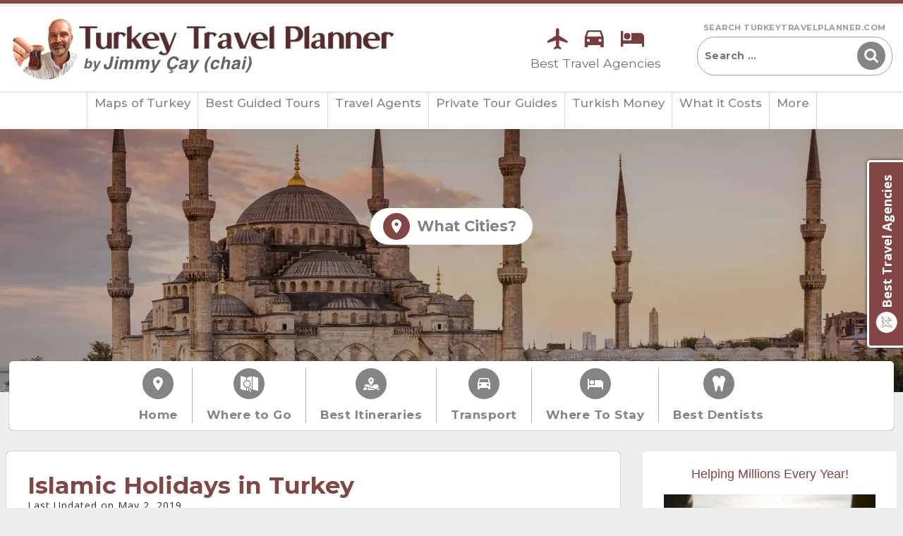

--- FILE ---
content_type: text/html; charset=UTF-8
request_url: https://turkeytravelplanner.com/WhenToGo/IslamicHolidays.html
body_size: 57827
content:
<!doctype html> <html lang="en-US"> <head><script>if(navigator.userAgent.match(/MSIE|Internet Explorer/i)||navigator.userAgent.match(/Trident\/7\..*?rv:11/i)){let e=document.location.href;if(!e.match(/[?&]nonitro/)){if(e.indexOf("?")==-1){if(e.indexOf("#")==-1){document.location.href=e+"?nonitro=1"}else{document.location.href=e.replace("#","?nonitro=1#")}}else{if(e.indexOf("#")==-1){document.location.href=e+"&nonitro=1"}else{document.location.href=e.replace("#","&nonitro=1#")}}}}</script><link rel="preconnect" href="https://www.google.com" /><link rel="preconnect" href="https://www.googletagmanager.com" /><link rel="preconnect" href="https://cdn-gaecj.nitrocdn.com" /><meta charset="UTF-8" /><meta name="viewport" content="width=device-width, initial-scale=1" /><meta name='robots' content='index, follow, max-image-preview:large, max-snippet:-1, max-video-preview:-1' /><title>Islamic Holidays in Turkey</title><meta name="description" content="Islamic holidays celebrated in Turkey: Ramazan (Ramadan) and Ramazan (Seker) Bayrami (Eid es-Seghir), Kurban Bayrami (Eid el-Kebir), and Kandil festivals, by Tom Brosnahan" /><meta property="og:locale" content="en_US" /><meta property="og:type" content="article" /><meta property="og:title" content="Islamic Holidays in Turkey" /><meta property="og:description" content="Islamic holidays celebrated in Turkey: Ramazan (Ramadan) and Ramazan (Seker) Bayrami (Eid es-Seghir), Kurban Bayrami (Eid el-Kebir), and Kandil festivals, by Tom Brosnahan" /><meta property="og:url" content="https://turkeytravelplanner.com/WhenToGo/IslamicHolidays.html" /><meta property="og:site_name" content="Turkey Travel Planner" /><meta property="article:modified_time" content="2019-05-02T11:00:01+00:00" /><meta property="og:image" content="https://turkeytravelplanner.com/wp-content/uploads/2019/04/rustem_silhouet.jpg" /><meta name="twitter:card" content="summary_large_image" /><meta name="twitter:label1" content="Est. reading time" /><meta name="twitter:data1" content="2 minutes" /><meta name="google-site-verification" content="nmKGcEUvzuDrgdO20Jrng6QXfIlH2HmPjZpmSXJ9jdo" /><meta name="p:domain_verify" content="501ade68012da79d5ac6e3942247ded9" /><meta name="msapplication-TileImage" content="https://turkeytravelplanner.com/wp-content/uploads/2022/10/favicon.png" /><meta name="generator" content="NitroPack" /><script>var NPSH,NitroScrollHelper;NPSH=NitroScrollHelper=function(){let e=null;const o=window.sessionStorage.getItem("nitroScrollPos");function t(){let e=JSON.parse(window.sessionStorage.getItem("nitroScrollPos"))||{};if(typeof e!=="object"){e={}}e[document.URL]=window.scrollY;window.sessionStorage.setItem("nitroScrollPos",JSON.stringify(e))}window.addEventListener("scroll",function(){if(e!==null){clearTimeout(e)}e=setTimeout(t,200)},{passive:true});let r={};r.getScrollPos=()=>{if(!o){return 0}const e=JSON.parse(o);return e[document.URL]||0};r.isScrolled=()=>{return r.getScrollPos()>document.documentElement.clientHeight*.5};return r}();</script><script>(function(){var a=false;var e=document.documentElement.classList;var i=navigator.userAgent.toLowerCase();var n=["android","iphone","ipad"];var r=n.length;var o;var d=null;for(var t=0;t<r;t++){o=n[t];if(i.indexOf(o)>-1)d=o;if(e.contains(o)){a=true;e.remove(o)}}if(a&&d){e.add(d);if(d=="iphone"||d=="ipad"){e.add("ios")}}})();</script><script type="text/worker" id="nitro-web-worker">var preloadRequests=0;var remainingCount={};var baseURI="";self.onmessage=function(e){switch(e.data.cmd){case"RESOURCE_PRELOAD":var o=e.data.requestId;remainingCount[o]=0;e.data.resources.forEach(function(e){preload(e,function(o){return function(){console.log(o+" DONE: "+e);if(--remainingCount[o]==0){self.postMessage({cmd:"RESOURCE_PRELOAD",requestId:o})}}}(o));remainingCount[o]++});break;case"SET_BASEURI":baseURI=e.data.uri;break}};async function preload(e,o){if(typeof URL!=="undefined"&&baseURI){try{var a=new URL(e,baseURI);e=a.href}catch(e){console.log("Worker error: "+e.message)}}console.log("Preloading "+e);try{var n=new Request(e,{mode:"no-cors",redirect:"follow"});await fetch(n);o()}catch(a){console.log(a);var r=new XMLHttpRequest;r.responseType="blob";r.onload=o;r.onerror=o;r.open("GET",e,true);r.send()}}</script><script id="nprl">(()=>{if(window.NPRL!=undefined)return;(function(e){var t=e.prototype;t.after||(t.after=function(){var e,t=arguments,n=t.length,r=0,i=this,o=i.parentNode,a=Node,c=String,u=document;if(o!==null){while(r<n){(e=t[r])instanceof a?(i=i.nextSibling)!==null?o.insertBefore(e,i):o.appendChild(e):o.appendChild(u.createTextNode(c(e)));++r}}})})(Element);var e,t;e=t=function(){var t=false;var r=window.URL||window.webkitURL;var i=true;var o=true;var a=2;var c=null;var u=null;var d=true;var s=window.nitroGtmExcludes!=undefined;var l=s?JSON.parse(atob(window.nitroGtmExcludes)).map(e=>new RegExp(e)):[];var f;var m;var v=null;var p=null;var g=null;var h={touch:["touchmove","touchend"],default:["mousemove","click","keydown","wheel"]};var E=true;var y=[];var w=false;var b=[];var S=0;var N=0;var L=false;var T=0;var R=null;var O=false;var A=false;var C=false;var P=[];var I=[];var M=[];var k=[];var x=false;var _={};var j=new Map;var B="noModule"in HTMLScriptElement.prototype;var q=requestAnimationFrame||mozRequestAnimationFrame||webkitRequestAnimationFrame||msRequestAnimationFrame;const D="gtm.js?id=";function H(e,t){if(!_[e]){_[e]=[]}_[e].push(t)}function U(e,t){if(_[e]){var n=0,r=_[e];for(var n=0;n<r.length;n++){r[n].call(this,t)}}}function Y(){(function(e,t){var r=null;var i=function(e){r(e)};var o=null;var a={};var c=null;var u=null;var d=0;e.addEventListener(t,function(r){if(["load","DOMContentLoaded"].indexOf(t)!=-1){if(u){Q(function(){e.triggerNitroEvent(t)})}c=true}else if(t=="readystatechange"){d++;n.ogReadyState=d==1?"interactive":"complete";if(u&&u>=d){n.documentReadyState=n.ogReadyState;Q(function(){e.triggerNitroEvent(t)})}}});e.addEventListener(t+"Nitro",function(e){if(["load","DOMContentLoaded"].indexOf(t)!=-1){if(!c){e.preventDefault();e.stopImmediatePropagation()}else{}u=true}else if(t=="readystatechange"){u=n.documentReadyState=="interactive"?1:2;if(d<u){e.preventDefault();e.stopImmediatePropagation()}}});switch(t){case"load":o="onload";break;case"readystatechange":o="onreadystatechange";break;case"pageshow":o="onpageshow";break;default:o=null;break}if(o){Object.defineProperty(e,o,{get:function(){return r},set:function(n){if(typeof n!=="function"){r=null;e.removeEventListener(t+"Nitro",i)}else{if(!r){e.addEventListener(t+"Nitro",i)}r=n}}})}Object.defineProperty(e,"addEventListener"+t,{value:function(r){if(r!=t||!n.startedScriptLoading||document.currentScript&&document.currentScript.hasAttribute("nitro-exclude")){}else{arguments[0]+="Nitro"}e.ogAddEventListener.apply(e,arguments);a[arguments[1]]=arguments[0]}});Object.defineProperty(e,"removeEventListener"+t,{value:function(t){var n=a[arguments[1]];arguments[0]=n;e.ogRemoveEventListener.apply(e,arguments)}});Object.defineProperty(e,"triggerNitroEvent"+t,{value:function(t,n){n=n||e;var r=new Event(t+"Nitro",{bubbles:true});r.isNitroPack=true;Object.defineProperty(r,"type",{get:function(){return t},set:function(){}});Object.defineProperty(r,"target",{get:function(){return n},set:function(){}});e.dispatchEvent(r)}});if(typeof e.triggerNitroEvent==="undefined"){(function(){var t=e.addEventListener;var n=e.removeEventListener;Object.defineProperty(e,"ogAddEventListener",{value:t});Object.defineProperty(e,"ogRemoveEventListener",{value:n});Object.defineProperty(e,"addEventListener",{value:function(n){var r="addEventListener"+n;if(typeof e[r]!=="undefined"){e[r].apply(e,arguments)}else{t.apply(e,arguments)}},writable:true});Object.defineProperty(e,"removeEventListener",{value:function(t){var r="removeEventListener"+t;if(typeof e[r]!=="undefined"){e[r].apply(e,arguments)}else{n.apply(e,arguments)}}});Object.defineProperty(e,"triggerNitroEvent",{value:function(t,n){var r="triggerNitroEvent"+t;if(typeof e[r]!=="undefined"){e[r].apply(e,arguments)}}})})()}}).apply(null,arguments)}Y(window,"load");Y(window,"pageshow");Y(window,"DOMContentLoaded");Y(document,"DOMContentLoaded");Y(document,"readystatechange");try{var F=new Worker(r.createObjectURL(new Blob([document.getElementById("nitro-web-worker").textContent],{type:"text/javascript"})))}catch(e){var F=new Worker("data:text/javascript;base64,"+btoa(document.getElementById("nitro-web-worker").textContent))}F.onmessage=function(e){if(e.data.cmd=="RESOURCE_PRELOAD"){U(e.data.requestId,e)}};if(typeof document.baseURI!=="undefined"){F.postMessage({cmd:"SET_BASEURI",uri:document.baseURI})}var G=function(e){if(--S==0){Q(K)}};var W=function(e){e.target.removeEventListener("load",W);e.target.removeEventListener("error",W);e.target.removeEventListener("nitroTimeout",W);if(e.type!="nitroTimeout"){clearTimeout(e.target.nitroTimeout)}if(--N==0&&S==0){Q(J)}};var X=function(e){var t=e.textContent;try{var n=r.createObjectURL(new Blob([t.replace(/^(?:<!--)?(.*?)(?:-->)?$/gm,"$1")],{type:"text/javascript"}))}catch(e){var n="data:text/javascript;base64,"+btoa(t.replace(/^(?:<!--)?(.*?)(?:-->)?$/gm,"$1"))}return n};var K=function(){n.documentReadyState="interactive";document.triggerNitroEvent("readystatechange");document.triggerNitroEvent("DOMContentLoaded");if(window.pageYOffset||window.pageXOffset){window.dispatchEvent(new Event("scroll"))}A=true;Q(function(){if(N==0){Q(J)}Q($)})};var J=function(){if(!A||O)return;O=true;R.disconnect();en();n.documentReadyState="complete";document.triggerNitroEvent("readystatechange");window.triggerNitroEvent("load",document);window.triggerNitroEvent("pageshow",document);if(window.pageYOffset||window.pageXOffset||location.hash){let e=typeof history.scrollRestoration!=="undefined"&&history.scrollRestoration=="auto";if(e&&typeof NPSH!=="undefined"&&NPSH.getScrollPos()>0&&window.pageYOffset>document.documentElement.clientHeight*.5){window.scrollTo(0,NPSH.getScrollPos())}else if(location.hash){try{let e=document.querySelector(location.hash);if(e){e.scrollIntoView()}}catch(e){}}}var e=null;if(a==1){e=eo}else{e=eu}Q(e)};var Q=function(e){setTimeout(e,0)};var V=function(e){if(e.type=="touchend"||e.type=="click"){g=e}};var $=function(){if(d&&g){setTimeout(function(e){return function(){var t=function(e,t,n){var r=new Event(e,{bubbles:true,cancelable:true});if(e=="click"){r.clientX=t;r.clientY=n}else{r.touches=[{clientX:t,clientY:n}]}return r};var n;if(e.type=="touchend"){var r=e.changedTouches[0];n=document.elementFromPoint(r.clientX,r.clientY);n.dispatchEvent(t("touchstart"),r.clientX,r.clientY);n.dispatchEvent(t("touchend"),r.clientX,r.clientY);n.dispatchEvent(t("click"),r.clientX,r.clientY)}else if(e.type=="click"){n=document.elementFromPoint(e.clientX,e.clientY);n.dispatchEvent(t("click"),e.clientX,e.clientY)}}}(g),150);g=null}};var z=function(e){if(e.tagName=="SCRIPT"&&!e.hasAttribute("data-nitro-for-id")&&!e.hasAttribute("nitro-document-write")||e.tagName=="IMG"&&(e.hasAttribute("src")||e.hasAttribute("srcset"))||e.tagName=="IFRAME"&&e.hasAttribute("src")||e.tagName=="LINK"&&e.hasAttribute("href")&&e.hasAttribute("rel")&&e.getAttribute("rel")=="stylesheet"){if(e.tagName==="IFRAME"&&e.src.indexOf("about:blank")>-1){return}var t="";switch(e.tagName){case"LINK":t=e.href;break;case"IMG":if(k.indexOf(e)>-1)return;t=e.srcset||e.src;break;default:t=e.src;break}var n=e.getAttribute("type");if(!t&&e.tagName!=="SCRIPT")return;if((e.tagName=="IMG"||e.tagName=="LINK")&&(t.indexOf("data:")===0||t.indexOf("blob:")===0))return;if(e.tagName=="SCRIPT"&&n&&n!=="text/javascript"&&n!=="application/javascript"){if(n!=="module"||!B)return}if(e.tagName==="SCRIPT"){if(k.indexOf(e)>-1)return;if(e.noModule&&B){return}let t=null;if(document.currentScript){if(document.currentScript.src&&document.currentScript.src.indexOf(D)>-1){t=document.currentScript}if(document.currentScript.hasAttribute("data-nitro-gtm-id")){e.setAttribute("data-nitro-gtm-id",document.currentScript.getAttribute("data-nitro-gtm-id"))}}else if(window.nitroCurrentScript){if(window.nitroCurrentScript.src&&window.nitroCurrentScript.src.indexOf(D)>-1){t=window.nitroCurrentScript}}if(t&&s){let n=false;for(const t of l){n=e.src?t.test(e.src):t.test(e.textContent);if(n){break}}if(!n){e.type="text/googletagmanagerscript";let n=t.hasAttribute("data-nitro-gtm-id")?t.getAttribute("data-nitro-gtm-id"):t.id;if(!j.has(n)){j.set(n,[])}let r=j.get(n);r.push(e);return}}if(!e.src){if(e.textContent.length>0){e.textContent+="\n;if(document.currentScript.nitroTimeout) {clearTimeout(document.currentScript.nitroTimeout);}; setTimeout(function() { this.dispatchEvent(new Event('load')); }.bind(document.currentScript), 0);"}else{return}}else{}k.push(e)}if(!e.hasOwnProperty("nitroTimeout")){N++;e.addEventListener("load",W,true);e.addEventListener("error",W,true);e.addEventListener("nitroTimeout",W,true);e.nitroTimeout=setTimeout(function(){console.log("Resource timed out",e);e.dispatchEvent(new Event("nitroTimeout"))},5e3)}}};var Z=function(e){if(e.hasOwnProperty("nitroTimeout")&&e.nitroTimeout){clearTimeout(e.nitroTimeout);e.nitroTimeout=null;e.dispatchEvent(new Event("nitroTimeout"))}};document.documentElement.addEventListener("load",function(e){if(e.target.tagName=="SCRIPT"||e.target.tagName=="IMG"){k.push(e.target)}},true);document.documentElement.addEventListener("error",function(e){if(e.target.tagName=="SCRIPT"||e.target.tagName=="IMG"){k.push(e.target)}},true);var ee=["appendChild","replaceChild","insertBefore","prepend","append","before","after","replaceWith","insertAdjacentElement"];var et=function(){if(s){window._nitro_setTimeout=window.setTimeout;window.setTimeout=function(e,t,...n){let r=document.currentScript||window.nitroCurrentScript;if(!r||r.src&&r.src.indexOf(D)==-1){return window._nitro_setTimeout.call(window,e,t,...n)}return window._nitro_setTimeout.call(window,function(e,t){return function(...n){window.nitroCurrentScript=e;t(...n)}}(r,e),t,...n)}}ee.forEach(function(e){HTMLElement.prototype["og"+e]=HTMLElement.prototype[e];HTMLElement.prototype[e]=function(...t){if(this.parentNode||this===document.documentElement){switch(e){case"replaceChild":case"insertBefore":t.pop();break;case"insertAdjacentElement":t.shift();break}t.forEach(function(e){if(!e)return;if(e.tagName=="SCRIPT"){z(e)}else{if(e.children&&e.children.length>0){e.querySelectorAll("script").forEach(z)}}})}return this["og"+e].apply(this,arguments)}})};var en=function(){if(s&&typeof window._nitro_setTimeout==="function"){window.setTimeout=window._nitro_setTimeout}ee.forEach(function(e){HTMLElement.prototype[e]=HTMLElement.prototype["og"+e]})};var er=async function(){if(o){ef(f);ef(V);if(v){clearTimeout(v);v=null}}if(T===1){L=true;return}else if(T===0){T=-1}n.startedScriptLoading=true;Object.defineProperty(document,"readyState",{get:function(){return n.documentReadyState},set:function(){}});var e=document.documentElement;var t={attributes:true,attributeFilter:["src"],childList:true,subtree:true};R=new MutationObserver(function(e,t){e.forEach(function(e){if(e.type=="childList"&&e.addedNodes.length>0){e.addedNodes.forEach(function(e){if(!document.documentElement.contains(e)){return}if(e.tagName=="IMG"||e.tagName=="IFRAME"||e.tagName=="LINK"){z(e)}})}if(e.type=="childList"&&e.removedNodes.length>0){e.removedNodes.forEach(function(e){if(e.tagName=="IFRAME"||e.tagName=="LINK"){Z(e)}})}if(e.type=="attributes"){var t=e.target;if(!document.documentElement.contains(t)){return}if(t.tagName=="IFRAME"||t.tagName=="LINK"||t.tagName=="IMG"||t.tagName=="SCRIPT"){z(t)}}})});R.observe(e,t);if(!s){et()}await Promise.all(P);var r=b.shift();var i=null;var a=false;while(r){var c;var u=JSON.parse(atob(r.meta));var d=u.delay;if(r.type=="inline"){var l=document.getElementById(r.id);if(l){l.remove()}else{r=b.shift();continue}c=X(l);if(c===false){r=b.shift();continue}}else{c=r.src}if(!a&&r.type!="inline"&&(typeof u.attributes.async!="undefined"||typeof u.attributes.defer!="undefined")){if(i===null){i=r}else if(i===r){a=true}if(!a){b.push(r);r=b.shift();continue}}var m=document.createElement("script");m.src=c;m.setAttribute("data-nitro-for-id",r.id);for(var p in u.attributes){try{if(u.attributes[p]===false){m.setAttribute(p,"")}else{m.setAttribute(p,u.attributes[p])}}catch(e){console.log("Error while setting script attribute",m,e)}}m.async=false;if(u.canonicalLink!=""&&Object.getOwnPropertyDescriptor(m,"src")?.configurable!==false){(e=>{Object.defineProperty(m,"src",{get:function(){return e.canonicalLink},set:function(){}})})(u)}if(d){setTimeout((function(e,t){var n=document.querySelector("[data-nitro-marker-id='"+t+"']");if(n){n.after(e)}else{document.head.appendChild(e)}}).bind(null,m,r.id),d)}else{m.addEventListener("load",G);m.addEventListener("error",G);if(!m.noModule||!B){S++}var g=document.querySelector("[data-nitro-marker-id='"+r.id+"']");if(g){Q(function(e,t){return function(){e.after(t)}}(g,m))}else{Q(function(e){return function(){document.head.appendChild(e)}}(m))}}r=b.shift()}};var ei=function(){var e=document.getElementById("nitro-deferred-styles");var t=document.createElement("div");t.innerHTML=e.textContent;return t};var eo=async function(e){isPreload=e&&e.type=="NitroPreload";if(!isPreload){T=-1;E=false;if(o){ef(f);ef(V);if(v){clearTimeout(v);v=null}}}if(w===false){var t=ei();let e=t.querySelectorAll('style,link[rel="stylesheet"]');w=e.length;if(w){let e=document.getElementById("nitro-deferred-styles-marker");e.replaceWith.apply(e,t.childNodes)}else if(isPreload){Q(ed)}else{es()}}else if(w===0&&!isPreload){es()}};var ea=function(){var e=ei();var t=e.childNodes;var n;var r=[];for(var i=0;i<t.length;i++){n=t[i];if(n.href){r.push(n.href)}}var o="css-preload";H(o,function(e){eo(new Event("NitroPreload"))});if(r.length){F.postMessage({cmd:"RESOURCE_PRELOAD",resources:r,requestId:o})}else{Q(function(){U(o)})}};var ec=function(){if(T===-1)return;T=1;var e=[];var t,n;for(var r=0;r<b.length;r++){t=b[r];if(t.type!="inline"){if(t.src){n=JSON.parse(atob(t.meta));if(n.delay)continue;if(n.attributes.type&&n.attributes.type=="module"&&!B)continue;e.push(t.src)}}}if(e.length){var i="js-preload";H(i,function(e){T=2;if(L){Q(er)}});F.postMessage({cmd:"RESOURCE_PRELOAD",resources:e,requestId:i})}};var eu=function(){while(I.length){style=I.shift();if(style.hasAttribute("nitropack-onload")){style.setAttribute("onload",style.getAttribute("nitropack-onload"));Q(function(e){return function(){e.dispatchEvent(new Event("load"))}}(style))}}while(M.length){style=M.shift();if(style.hasAttribute("nitropack-onerror")){style.setAttribute("onerror",style.getAttribute("nitropack-onerror"));Q(function(e){return function(){e.dispatchEvent(new Event("error"))}}(style))}}};var ed=function(){if(!x){if(i){Q(function(){var e=document.getElementById("nitro-critical-css");if(e){e.remove()}})}x=true;onStylesLoadEvent=new Event("NitroStylesLoaded");onStylesLoadEvent.isNitroPack=true;window.dispatchEvent(onStylesLoadEvent)}};var es=function(){if(a==2){Q(er)}else{eu()}};var el=function(e){m.forEach(function(t){document.addEventListener(t,e,true)})};var ef=function(e){m.forEach(function(t){document.removeEventListener(t,e,true)})};if(s){et()}return{setAutoRemoveCriticalCss:function(e){i=e},registerScript:function(e,t,n){b.push({type:"remote",src:e,id:t,meta:n})},registerInlineScript:function(e,t){b.push({type:"inline",id:e,meta:t})},registerStyle:function(e,t,n){y.push({href:e,rel:t,media:n})},onLoadStyle:function(e){I.push(e);if(w!==false&&--w==0){Q(ed);if(E){E=false}else{es()}}},onErrorStyle:function(e){M.push(e);if(w!==false&&--w==0){Q(ed);if(E){E=false}else{es()}}},loadJs:function(e,t){if(!e.src){var n=X(e);if(n!==false){e.src=n;e.textContent=""}}if(t){Q(function(e,t){return function(){e.after(t)}}(t,e))}else{Q(function(e){return function(){document.head.appendChild(e)}}(e))}},loadQueuedResources:async function(){window.dispatchEvent(new Event("NitroBootStart"));if(p){clearTimeout(p);p=null}window.removeEventListener("load",e.loadQueuedResources);f=a==1?er:eo;if(!o||g){Q(f)}else{if(navigator.userAgent.indexOf(" Edge/")==-1){ea();H("css-preload",ec)}el(f);if(u){if(c){v=setTimeout(f,c)}}else{}}},fontPreload:function(e){var t="critical-fonts";H(t,function(e){document.getElementById("nitro-critical-fonts").type="text/css"});F.postMessage({cmd:"RESOURCE_PRELOAD",resources:e,requestId:t})},boot:function(){if(t)return;t=true;C=typeof NPSH!=="undefined"&&NPSH.isScrolled();let n=document.prerendering;if(location.hash||C||n){o=false}m=h.default.concat(h.touch);p=setTimeout(e.loadQueuedResources,1500);el(V);if(C){e.loadQueuedResources()}else{window.addEventListener("load",e.loadQueuedResources)}},addPrerequisite:function(e){P.push(e)},getTagManagerNodes:function(e){if(!e)return j;return j.get(e)??[]}}}();var n,r;n=r=function(){var t=document.write;return{documentWrite:function(n,r){if(n&&n.hasAttribute("nitro-exclude")){return t.call(document,r)}var i=null;if(n.documentWriteContainer){i=n.documentWriteContainer}else{i=document.createElement("span");n.documentWriteContainer=i}var o=null;if(n){if(n.hasAttribute("data-nitro-for-id")){o=document.querySelector('template[data-nitro-marker-id="'+n.getAttribute("data-nitro-for-id")+'"]')}else{o=n}}i.innerHTML+=r;i.querySelectorAll("script").forEach(function(e){e.setAttribute("nitro-document-write","")});if(!i.parentNode){if(o){o.parentNode.insertBefore(i,o)}else{document.body.appendChild(i)}}var a=document.createElement("span");a.innerHTML=r;var c=a.querySelectorAll("script");if(c.length){c.forEach(function(t){var n=t.getAttributeNames();var r=document.createElement("script");n.forEach(function(e){r.setAttribute(e,t.getAttribute(e))});r.async=false;if(!t.src&&t.textContent){r.textContent=t.textContent}e.loadJs(r,o)})}},TrustLogo:function(e,t){var n=document.getElementById(e);var r=document.createElement("img");r.src=t;n.parentNode.insertBefore(r,n)},documentReadyState:"loading",ogReadyState:document.readyState,startedScriptLoading:false,loadScriptDelayed:function(e,t){setTimeout(function(){var t=document.createElement("script");t.src=e;document.head.appendChild(t)},t)}}}();document.write=function(e){n.documentWrite(document.currentScript,e)};document.writeln=function(e){n.documentWrite(document.currentScript,e+"\n")};window.NPRL=e;window.NitroResourceLoader=t;window.NPh=n;window.NitroPackHelper=r})();</script><template id="nitro-deferred-styles-marker"></template><style id="nitro-fonts">@font-face{font-family:"Ubuntu";font-style:normal;font-weight:400;src:url("https://fonts.gstatic.com/s/ubuntu/v21/4iCs6KVjbNBYlgoKcg72nU6AF7xm.woff2") format("woff2");unicode-range:U+0460-052F,U+1C80-1C8A,U+20B4,U+2DE0-2DFF,U+A640-A69F,U+FE2E-FE2F;font-display:swap}@font-face{font-family:"Ubuntu";font-style:normal;font-weight:400;src:url("https://fonts.gstatic.com/s/ubuntu/v21/4iCs6KVjbNBYlgoKew72nU6AF7xm.woff2") format("woff2");unicode-range:U+0301,U+0400-045F,U+0490-0491,U+04B0-04B1,U+2116;font-display:swap}@font-face{font-family:"Ubuntu";font-style:normal;font-weight:400;src:url("https://fonts.gstatic.com/s/ubuntu/v21/4iCs6KVjbNBYlgoKcw72nU6AF7xm.woff2") format("woff2");unicode-range:U+1F00-1FFF;font-display:swap}@font-face{font-family:"Ubuntu";font-style:normal;font-weight:400;src:url("https://fonts.gstatic.com/s/ubuntu/v21/4iCs6KVjbNBYlgoKfA72nU6AF7xm.woff2") format("woff2");unicode-range:U+0370-0377,U+037A-037F,U+0384-038A,U+038C,U+038E-03A1,U+03A3-03FF;font-display:swap}@font-face{font-family:"Ubuntu";font-style:normal;font-weight:400;src:url("https://fonts.gstatic.com/s/ubuntu/v21/4iCs6KVjbNBYlgoKcQ72nU6AF7xm.woff2") format("woff2");unicode-range:U+0100-02BA,U+02BD-02C5,U+02C7-02CC,U+02CE-02D7,U+02DD-02FF,U+0304,U+0308,U+0329,U+1D00-1DBF,U+1E00-1E9F,U+1EF2-1EFF,U+2020,U+20A0-20AB,U+20AD-20C0,U+2113,U+2C60-2C7F,U+A720-A7FF;font-display:swap}@font-face{font-family:"Ubuntu";font-style:normal;font-weight:400;src:url("https://fonts.gstatic.com/s/ubuntu/v21/4iCs6KVjbNBYlgoKfw72nU6AFw.woff2") format("woff2");unicode-range:U+0000-00FF,U+0131,U+0152-0153,U+02BB-02BC,U+02C6,U+02DA,U+02DC,U+0304,U+0308,U+0329,U+2000-206F,U+20AC,U+2122,U+2191,U+2193,U+2212,U+2215,U+FEFF,U+FFFD;font-display:swap}@font-face{font-family:"Montserrat";font-style:normal;font-weight:400;src:url("https://fonts.gstatic.com/s/montserrat/v31/JTUSjIg1_i6t8kCHKm459WRhyyTh89ZNpQ.woff2") format("woff2");unicode-range:U+0460-052F,U+1C80-1C8A,U+20B4,U+2DE0-2DFF,U+A640-A69F,U+FE2E-FE2F;font-display:swap}@font-face{font-family:"Montserrat";font-style:normal;font-weight:400;src:url("https://fonts.gstatic.com/s/montserrat/v31/JTUSjIg1_i6t8kCHKm459W1hyyTh89ZNpQ.woff2") format("woff2");unicode-range:U+0301,U+0400-045F,U+0490-0491,U+04B0-04B1,U+2116;font-display:swap}@font-face{font-family:"Montserrat";font-style:normal;font-weight:400;src:url("https://fonts.gstatic.com/s/montserrat/v31/JTUSjIg1_i6t8kCHKm459WZhyyTh89ZNpQ.woff2") format("woff2");unicode-range:U+0102-0103,U+0110-0111,U+0128-0129,U+0168-0169,U+01A0-01A1,U+01AF-01B0,U+0300-0301,U+0303-0304,U+0308-0309,U+0323,U+0329,U+1EA0-1EF9,U+20AB;font-display:swap}@font-face{font-family:"Montserrat";font-style:normal;font-weight:400;src:url("https://fonts.gstatic.com/s/montserrat/v31/JTUSjIg1_i6t8kCHKm459WdhyyTh89ZNpQ.woff2") format("woff2");unicode-range:U+0100-02BA,U+02BD-02C5,U+02C7-02CC,U+02CE-02D7,U+02DD-02FF,U+0304,U+0308,U+0329,U+1D00-1DBF,U+1E00-1E9F,U+1EF2-1EFF,U+2020,U+20A0-20AB,U+20AD-20C0,U+2113,U+2C60-2C7F,U+A720-A7FF;font-display:swap}@font-face{font-family:"Montserrat";font-style:normal;font-weight:400;src:url("https://fonts.gstatic.com/s/montserrat/v31/JTUSjIg1_i6t8kCHKm459WlhyyTh89Y.woff2") format("woff2");unicode-range:U+0000-00FF,U+0131,U+0152-0153,U+02BB-02BC,U+02C6,U+02DA,U+02DC,U+0304,U+0308,U+0329,U+2000-206F,U+20AC,U+2122,U+2191,U+2193,U+2212,U+2215,U+FEFF,U+FFFD;font-display:swap}@font-face{font-family:"Montserrat";font-style:normal;font-weight:500;src:url("https://fonts.gstatic.com/s/montserrat/v31/JTUSjIg1_i6t8kCHKm459WRhyyTh89ZNpQ.woff2") format("woff2");unicode-range:U+0460-052F,U+1C80-1C8A,U+20B4,U+2DE0-2DFF,U+A640-A69F,U+FE2E-FE2F;font-display:swap}@font-face{font-family:"Montserrat";font-style:normal;font-weight:500;src:url("https://fonts.gstatic.com/s/montserrat/v31/JTUSjIg1_i6t8kCHKm459W1hyyTh89ZNpQ.woff2") format("woff2");unicode-range:U+0301,U+0400-045F,U+0490-0491,U+04B0-04B1,U+2116;font-display:swap}@font-face{font-family:"Montserrat";font-style:normal;font-weight:500;src:url("https://fonts.gstatic.com/s/montserrat/v31/JTUSjIg1_i6t8kCHKm459WZhyyTh89ZNpQ.woff2") format("woff2");unicode-range:U+0102-0103,U+0110-0111,U+0128-0129,U+0168-0169,U+01A0-01A1,U+01AF-01B0,U+0300-0301,U+0303-0304,U+0308-0309,U+0323,U+0329,U+1EA0-1EF9,U+20AB;font-display:swap}@font-face{font-family:"Montserrat";font-style:normal;font-weight:500;src:url("https://fonts.gstatic.com/s/montserrat/v31/JTUSjIg1_i6t8kCHKm459WdhyyTh89ZNpQ.woff2") format("woff2");unicode-range:U+0100-02BA,U+02BD-02C5,U+02C7-02CC,U+02CE-02D7,U+02DD-02FF,U+0304,U+0308,U+0329,U+1D00-1DBF,U+1E00-1E9F,U+1EF2-1EFF,U+2020,U+20A0-20AB,U+20AD-20C0,U+2113,U+2C60-2C7F,U+A720-A7FF;font-display:swap}@font-face{font-family:"Montserrat";font-style:normal;font-weight:500;src:url("https://fonts.gstatic.com/s/montserrat/v31/JTUSjIg1_i6t8kCHKm459WlhyyTh89Y.woff2") format("woff2");unicode-range:U+0000-00FF,U+0131,U+0152-0153,U+02BB-02BC,U+02C6,U+02DA,U+02DC,U+0304,U+0308,U+0329,U+2000-206F,U+20AC,U+2122,U+2191,U+2193,U+2212,U+2215,U+FEFF,U+FFFD;font-display:swap}@font-face{font-family:"Montserrat";font-style:normal;font-weight:700;src:url("https://fonts.gstatic.com/s/montserrat/v31/JTUSjIg1_i6t8kCHKm459WRhyyTh89ZNpQ.woff2") format("woff2");unicode-range:U+0460-052F,U+1C80-1C8A,U+20B4,U+2DE0-2DFF,U+A640-A69F,U+FE2E-FE2F;font-display:swap}@font-face{font-family:"Montserrat";font-style:normal;font-weight:700;src:url("https://fonts.gstatic.com/s/montserrat/v31/JTUSjIg1_i6t8kCHKm459W1hyyTh89ZNpQ.woff2") format("woff2");unicode-range:U+0301,U+0400-045F,U+0490-0491,U+04B0-04B1,U+2116;font-display:swap}@font-face{font-family:"Montserrat";font-style:normal;font-weight:700;src:url("https://fonts.gstatic.com/s/montserrat/v31/JTUSjIg1_i6t8kCHKm459WZhyyTh89ZNpQ.woff2") format("woff2");unicode-range:U+0102-0103,U+0110-0111,U+0128-0129,U+0168-0169,U+01A0-01A1,U+01AF-01B0,U+0300-0301,U+0303-0304,U+0308-0309,U+0323,U+0329,U+1EA0-1EF9,U+20AB;font-display:swap}@font-face{font-family:"Montserrat";font-style:normal;font-weight:700;src:url("https://fonts.gstatic.com/s/montserrat/v31/JTUSjIg1_i6t8kCHKm459WdhyyTh89ZNpQ.woff2") format("woff2");unicode-range:U+0100-02BA,U+02BD-02C5,U+02C7-02CC,U+02CE-02D7,U+02DD-02FF,U+0304,U+0308,U+0329,U+1D00-1DBF,U+1E00-1E9F,U+1EF2-1EFF,U+2020,U+20A0-20AB,U+20AD-20C0,U+2113,U+2C60-2C7F,U+A720-A7FF;font-display:swap}@font-face{font-family:"Montserrat";font-style:normal;font-weight:700;src:url("https://fonts.gstatic.com/s/montserrat/v31/JTUSjIg1_i6t8kCHKm459WlhyyTh89Y.woff2") format("woff2");unicode-range:U+0000-00FF,U+0131,U+0152-0153,U+02BB-02BC,U+02C6,U+02DA,U+02DC,U+0304,U+0308,U+0329,U+2000-206F,U+20AC,U+2122,U+2191,U+2193,U+2212,U+2215,U+FEFF,U+FFFD;font-display:swap}@font-face{font-family:"Open Sans";font-style:normal;font-weight:400;font-stretch:100%;src:url("https://fonts.gstatic.com/s/opensans/v44/memvYaGs126MiZpBA-UvWbX2vVnXBbObj2OVTSKmu0SC55K5gw.woff2") format("woff2");unicode-range:U+0460-052F,U+1C80-1C8A,U+20B4,U+2DE0-2DFF,U+A640-A69F,U+FE2E-FE2F;font-display:swap}@font-face{font-family:"Open Sans";font-style:normal;font-weight:400;font-stretch:100%;src:url("https://fonts.gstatic.com/s/opensans/v44/memvYaGs126MiZpBA-UvWbX2vVnXBbObj2OVTSumu0SC55K5gw.woff2") format("woff2");unicode-range:U+0301,U+0400-045F,U+0490-0491,U+04B0-04B1,U+2116;font-display:swap}@font-face{font-family:"Open Sans";font-style:normal;font-weight:400;font-stretch:100%;src:url("https://fonts.gstatic.com/s/opensans/v44/memvYaGs126MiZpBA-UvWbX2vVnXBbObj2OVTSOmu0SC55K5gw.woff2") format("woff2");unicode-range:U+1F00-1FFF;font-display:swap}@font-face{font-family:"Open Sans";font-style:normal;font-weight:400;font-stretch:100%;src:url("https://fonts.gstatic.com/s/opensans/v44/memvYaGs126MiZpBA-UvWbX2vVnXBbObj2OVTSymu0SC55K5gw.woff2") format("woff2");unicode-range:U+0370-0377,U+037A-037F,U+0384-038A,U+038C,U+038E-03A1,U+03A3-03FF;font-display:swap}@font-face{font-family:"Open Sans";font-style:normal;font-weight:400;font-stretch:100%;src:url("https://fonts.gstatic.com/s/opensans/v44/memvYaGs126MiZpBA-UvWbX2vVnXBbObj2OVTS2mu0SC55K5gw.woff2") format("woff2");unicode-range:U+0307-0308,U+0590-05FF,U+200C-2010,U+20AA,U+25CC,U+FB1D-FB4F;font-display:swap}@font-face{font-family:"Open Sans";font-style:normal;font-weight:400;font-stretch:100%;src:url("https://fonts.gstatic.com/s/opensans/v44/memvYaGs126MiZpBA-UvWbX2vVnXBbObj2OVTVOmu0SC55K5gw.woff2") format("woff2");unicode-range:U+0302-0303,U+0305,U+0307-0308,U+0310,U+0312,U+0315,U+031A,U+0326-0327,U+032C,U+032F-0330,U+0332-0333,U+0338,U+033A,U+0346,U+034D,U+0391-03A1,U+03A3-03A9,U+03B1-03C9,U+03D1,U+03D5-03D6,U+03F0-03F1,U+03F4-03F5,U+2016-2017,U+2034-2038,U+203C,U+2040,U+2043,U+2047,U+2050,U+2057,U+205F,U+2070-2071,U+2074-208E,U+2090-209C,U+20D0-20DC,U+20E1,U+20E5-20EF,U+2100-2112,U+2114-2115,U+2117-2121,U+2123-214F,U+2190,U+2192,U+2194-21AE,U+21B0-21E5,U+21F1-21F2,U+21F4-2211,U+2213-2214,U+2216-22FF,U+2308-230B,U+2310,U+2319,U+231C-2321,U+2336-237A,U+237C,U+2395,U+239B-23B7,U+23D0,U+23DC-23E1,U+2474-2475,U+25AF,U+25B3,U+25B7,U+25BD,U+25C1,U+25CA,U+25CC,U+25FB,U+266D-266F,U+27C0-27FF,U+2900-2AFF,U+2B0E-2B11,U+2B30-2B4C,U+2BFE,U+3030,U+FF5B,U+FF5D,U+1D400-1D7FF,U+1EE00-1EEFF;font-display:swap}@font-face{font-family:"Open Sans";font-style:normal;font-weight:400;font-stretch:100%;src:url("https://fonts.gstatic.com/s/opensans/v44/memvYaGs126MiZpBA-UvWbX2vVnXBbObj2OVTUGmu0SC55K5gw.woff2") format("woff2");unicode-range:U+0001-000C,U+000E-001F,U+007F-009F,U+20DD-20E0,U+20E2-20E4,U+2150-218F,U+2190,U+2192,U+2194-2199,U+21AF,U+21E6-21F0,U+21F3,U+2218-2219,U+2299,U+22C4-22C6,U+2300-243F,U+2440-244A,U+2460-24FF,U+25A0-27BF,U+2800-28FF,U+2921-2922,U+2981,U+29BF,U+29EB,U+2B00-2BFF,U+4DC0-4DFF,U+FFF9-FFFB,U+10140-1018E,U+10190-1019C,U+101A0,U+101D0-101FD,U+102E0-102FB,U+10E60-10E7E,U+1D2C0-1D2D3,U+1D2E0-1D37F,U+1F000-1F0FF,U+1F100-1F1AD,U+1F1E6-1F1FF,U+1F30D-1F30F,U+1F315,U+1F31C,U+1F31E,U+1F320-1F32C,U+1F336,U+1F378,U+1F37D,U+1F382,U+1F393-1F39F,U+1F3A7-1F3A8,U+1F3AC-1F3AF,U+1F3C2,U+1F3C4-1F3C6,U+1F3CA-1F3CE,U+1F3D4-1F3E0,U+1F3ED,U+1F3F1-1F3F3,U+1F3F5-1F3F7,U+1F408,U+1F415,U+1F41F,U+1F426,U+1F43F,U+1F441-1F442,U+1F444,U+1F446-1F449,U+1F44C-1F44E,U+1F453,U+1F46A,U+1F47D,U+1F4A3,U+1F4B0,U+1F4B3,U+1F4B9,U+1F4BB,U+1F4BF,U+1F4C8-1F4CB,U+1F4D6,U+1F4DA,U+1F4DF,U+1F4E3-1F4E6,U+1F4EA-1F4ED,U+1F4F7,U+1F4F9-1F4FB,U+1F4FD-1F4FE,U+1F503,U+1F507-1F50B,U+1F50D,U+1F512-1F513,U+1F53E-1F54A,U+1F54F-1F5FA,U+1F610,U+1F650-1F67F,U+1F687,U+1F68D,U+1F691,U+1F694,U+1F698,U+1F6AD,U+1F6B2,U+1F6B9-1F6BA,U+1F6BC,U+1F6C6-1F6CF,U+1F6D3-1F6D7,U+1F6E0-1F6EA,U+1F6F0-1F6F3,U+1F6F7-1F6FC,U+1F700-1F7FF,U+1F800-1F80B,U+1F810-1F847,U+1F850-1F859,U+1F860-1F887,U+1F890-1F8AD,U+1F8B0-1F8BB,U+1F8C0-1F8C1,U+1F900-1F90B,U+1F93B,U+1F946,U+1F984,U+1F996,U+1F9E9,U+1FA00-1FA6F,U+1FA70-1FA7C,U+1FA80-1FA89,U+1FA8F-1FAC6,U+1FACE-1FADC,U+1FADF-1FAE9,U+1FAF0-1FAF8,U+1FB00-1FBFF;font-display:swap}@font-face{font-family:"Open Sans";font-style:normal;font-weight:400;font-stretch:100%;src:url("https://fonts.gstatic.com/s/opensans/v44/memvYaGs126MiZpBA-UvWbX2vVnXBbObj2OVTSCmu0SC55K5gw.woff2") format("woff2");unicode-range:U+0102-0103,U+0110-0111,U+0128-0129,U+0168-0169,U+01A0-01A1,U+01AF-01B0,U+0300-0301,U+0303-0304,U+0308-0309,U+0323,U+0329,U+1EA0-1EF9,U+20AB;font-display:swap}@font-face{font-family:"Open Sans";font-style:normal;font-weight:400;font-stretch:100%;src:url("https://fonts.gstatic.com/s/opensans/v44/memvYaGs126MiZpBA-UvWbX2vVnXBbObj2OVTSGmu0SC55K5gw.woff2") format("woff2");unicode-range:U+0100-02BA,U+02BD-02C5,U+02C7-02CC,U+02CE-02D7,U+02DD-02FF,U+0304,U+0308,U+0329,U+1D00-1DBF,U+1E00-1E9F,U+1EF2-1EFF,U+2020,U+20A0-20AB,U+20AD-20C0,U+2113,U+2C60-2C7F,U+A720-A7FF;font-display:swap}@font-face{font-family:"Open Sans";font-style:normal;font-weight:400;font-stretch:100%;src:url("https://fonts.gstatic.com/s/opensans/v44/memvYaGs126MiZpBA-UvWbX2vVnXBbObj2OVTS-mu0SC55I.woff2") format("woff2");unicode-range:U+0000-00FF,U+0131,U+0152-0153,U+02BB-02BC,U+02C6,U+02DA,U+02DC,U+0304,U+0308,U+0329,U+2000-206F,U+20AC,U+2122,U+2191,U+2193,U+2212,U+2215,U+FEFF,U+FFFD;font-display:swap}@font-face{font-family:"Open Sans";font-style:normal;font-weight:700;font-stretch:100%;src:url("https://fonts.gstatic.com/s/opensans/v44/memvYaGs126MiZpBA-UvWbX2vVnXBbObj2OVTSKmu0SC55K5gw.woff2") format("woff2");unicode-range:U+0460-052F,U+1C80-1C8A,U+20B4,U+2DE0-2DFF,U+A640-A69F,U+FE2E-FE2F;font-display:swap}@font-face{font-family:"Open Sans";font-style:normal;font-weight:700;font-stretch:100%;src:url("https://fonts.gstatic.com/s/opensans/v44/memvYaGs126MiZpBA-UvWbX2vVnXBbObj2OVTSumu0SC55K5gw.woff2") format("woff2");unicode-range:U+0301,U+0400-045F,U+0490-0491,U+04B0-04B1,U+2116;font-display:swap}@font-face{font-family:"Open Sans";font-style:normal;font-weight:700;font-stretch:100%;src:url("https://fonts.gstatic.com/s/opensans/v44/memvYaGs126MiZpBA-UvWbX2vVnXBbObj2OVTSOmu0SC55K5gw.woff2") format("woff2");unicode-range:U+1F00-1FFF;font-display:swap}@font-face{font-family:"Open Sans";font-style:normal;font-weight:700;font-stretch:100%;src:url("https://fonts.gstatic.com/s/opensans/v44/memvYaGs126MiZpBA-UvWbX2vVnXBbObj2OVTSymu0SC55K5gw.woff2") format("woff2");unicode-range:U+0370-0377,U+037A-037F,U+0384-038A,U+038C,U+038E-03A1,U+03A3-03FF;font-display:swap}@font-face{font-family:"Open Sans";font-style:normal;font-weight:700;font-stretch:100%;src:url("https://fonts.gstatic.com/s/opensans/v44/memvYaGs126MiZpBA-UvWbX2vVnXBbObj2OVTS2mu0SC55K5gw.woff2") format("woff2");unicode-range:U+0307-0308,U+0590-05FF,U+200C-2010,U+20AA,U+25CC,U+FB1D-FB4F;font-display:swap}@font-face{font-family:"Open Sans";font-style:normal;font-weight:700;font-stretch:100%;src:url("https://fonts.gstatic.com/s/opensans/v44/memvYaGs126MiZpBA-UvWbX2vVnXBbObj2OVTVOmu0SC55K5gw.woff2") format("woff2");unicode-range:U+0302-0303,U+0305,U+0307-0308,U+0310,U+0312,U+0315,U+031A,U+0326-0327,U+032C,U+032F-0330,U+0332-0333,U+0338,U+033A,U+0346,U+034D,U+0391-03A1,U+03A3-03A9,U+03B1-03C9,U+03D1,U+03D5-03D6,U+03F0-03F1,U+03F4-03F5,U+2016-2017,U+2034-2038,U+203C,U+2040,U+2043,U+2047,U+2050,U+2057,U+205F,U+2070-2071,U+2074-208E,U+2090-209C,U+20D0-20DC,U+20E1,U+20E5-20EF,U+2100-2112,U+2114-2115,U+2117-2121,U+2123-214F,U+2190,U+2192,U+2194-21AE,U+21B0-21E5,U+21F1-21F2,U+21F4-2211,U+2213-2214,U+2216-22FF,U+2308-230B,U+2310,U+2319,U+231C-2321,U+2336-237A,U+237C,U+2395,U+239B-23B7,U+23D0,U+23DC-23E1,U+2474-2475,U+25AF,U+25B3,U+25B7,U+25BD,U+25C1,U+25CA,U+25CC,U+25FB,U+266D-266F,U+27C0-27FF,U+2900-2AFF,U+2B0E-2B11,U+2B30-2B4C,U+2BFE,U+3030,U+FF5B,U+FF5D,U+1D400-1D7FF,U+1EE00-1EEFF;font-display:swap}@font-face{font-family:"Open Sans";font-style:normal;font-weight:700;font-stretch:100%;src:url("https://fonts.gstatic.com/s/opensans/v44/memvYaGs126MiZpBA-UvWbX2vVnXBbObj2OVTUGmu0SC55K5gw.woff2") format("woff2");unicode-range:U+0001-000C,U+000E-001F,U+007F-009F,U+20DD-20E0,U+20E2-20E4,U+2150-218F,U+2190,U+2192,U+2194-2199,U+21AF,U+21E6-21F0,U+21F3,U+2218-2219,U+2299,U+22C4-22C6,U+2300-243F,U+2440-244A,U+2460-24FF,U+25A0-27BF,U+2800-28FF,U+2921-2922,U+2981,U+29BF,U+29EB,U+2B00-2BFF,U+4DC0-4DFF,U+FFF9-FFFB,U+10140-1018E,U+10190-1019C,U+101A0,U+101D0-101FD,U+102E0-102FB,U+10E60-10E7E,U+1D2C0-1D2D3,U+1D2E0-1D37F,U+1F000-1F0FF,U+1F100-1F1AD,U+1F1E6-1F1FF,U+1F30D-1F30F,U+1F315,U+1F31C,U+1F31E,U+1F320-1F32C,U+1F336,U+1F378,U+1F37D,U+1F382,U+1F393-1F39F,U+1F3A7-1F3A8,U+1F3AC-1F3AF,U+1F3C2,U+1F3C4-1F3C6,U+1F3CA-1F3CE,U+1F3D4-1F3E0,U+1F3ED,U+1F3F1-1F3F3,U+1F3F5-1F3F7,U+1F408,U+1F415,U+1F41F,U+1F426,U+1F43F,U+1F441-1F442,U+1F444,U+1F446-1F449,U+1F44C-1F44E,U+1F453,U+1F46A,U+1F47D,U+1F4A3,U+1F4B0,U+1F4B3,U+1F4B9,U+1F4BB,U+1F4BF,U+1F4C8-1F4CB,U+1F4D6,U+1F4DA,U+1F4DF,U+1F4E3-1F4E6,U+1F4EA-1F4ED,U+1F4F7,U+1F4F9-1F4FB,U+1F4FD-1F4FE,U+1F503,U+1F507-1F50B,U+1F50D,U+1F512-1F513,U+1F53E-1F54A,U+1F54F-1F5FA,U+1F610,U+1F650-1F67F,U+1F687,U+1F68D,U+1F691,U+1F694,U+1F698,U+1F6AD,U+1F6B2,U+1F6B9-1F6BA,U+1F6BC,U+1F6C6-1F6CF,U+1F6D3-1F6D7,U+1F6E0-1F6EA,U+1F6F0-1F6F3,U+1F6F7-1F6FC,U+1F700-1F7FF,U+1F800-1F80B,U+1F810-1F847,U+1F850-1F859,U+1F860-1F887,U+1F890-1F8AD,U+1F8B0-1F8BB,U+1F8C0-1F8C1,U+1F900-1F90B,U+1F93B,U+1F946,U+1F984,U+1F996,U+1F9E9,U+1FA00-1FA6F,U+1FA70-1FA7C,U+1FA80-1FA89,U+1FA8F-1FAC6,U+1FACE-1FADC,U+1FADF-1FAE9,U+1FAF0-1FAF8,U+1FB00-1FBFF;font-display:swap}@font-face{font-family:"Open Sans";font-style:normal;font-weight:700;font-stretch:100%;src:url("https://fonts.gstatic.com/s/opensans/v44/memvYaGs126MiZpBA-UvWbX2vVnXBbObj2OVTSCmu0SC55K5gw.woff2") format("woff2");unicode-range:U+0102-0103,U+0110-0111,U+0128-0129,U+0168-0169,U+01A0-01A1,U+01AF-01B0,U+0300-0301,U+0303-0304,U+0308-0309,U+0323,U+0329,U+1EA0-1EF9,U+20AB;font-display:swap}@font-face{font-family:"Open Sans";font-style:normal;font-weight:700;font-stretch:100%;src:url("https://fonts.gstatic.com/s/opensans/v44/memvYaGs126MiZpBA-UvWbX2vVnXBbObj2OVTSGmu0SC55K5gw.woff2") format("woff2");unicode-range:U+0100-02BA,U+02BD-02C5,U+02C7-02CC,U+02CE-02D7,U+02DD-02FF,U+0304,U+0308,U+0329,U+1D00-1DBF,U+1E00-1E9F,U+1EF2-1EFF,U+2020,U+20A0-20AB,U+20AD-20C0,U+2113,U+2C60-2C7F,U+A720-A7FF;font-display:swap}@font-face{font-family:"Open Sans";font-style:normal;font-weight:700;font-stretch:100%;src:url("https://fonts.gstatic.com/s/opensans/v44/memvYaGs126MiZpBA-UvWbX2vVnXBbObj2OVTS-mu0SC55I.woff2") format("woff2");unicode-range:U+0000-00FF,U+0131,U+0152-0153,U+02BB-02BC,U+02C6,U+02DA,U+02DC,U+0304,U+0308,U+0329,U+2000-206F,U+20AC,U+2122,U+2191,U+2193,U+2212,U+2215,U+FEFF,U+FFFD;font-display:swap}@font-face{font-family:"FontAwesome";src:url("https://cdn-gaecj.nitrocdn.com/JMwuRIbFKRytZpZBQQGkRvqmTfGyKhHA/assets/static/source/rev-c229a1b/turkeytravelplanner.com/wp-content/themes/turkeytravelplanner/assets/fonts/FontAwesome/3e6eb37f30ca47e1f854d23f3eb21bc6.fontawesome-webfont.eot");src:url("https://cdn-gaecj.nitrocdn.com/JMwuRIbFKRytZpZBQQGkRvqmTfGyKhHA/assets/static/source/rev-c229a1b/turkeytravelplanner.com/wp-content/themes/turkeytravelplanner/assets/fonts/FontAwesome/3e6eb37f30ca47e1f854d23f3eb21bc6.fontawesome-webfont.woff2") format("woff2");font-weight:normal;font-style:normal;font-display:swap}@font-face{font-family:tss-font;src:url("https://cdn-gaecj.nitrocdn.com/JMwuRIbFKRytZpZBQQGkRvqmTfGyKhHA/assets/static/source/rev-c229a1b/turkeytravelplanner.com/wp-content/plugins/testimonial-slider-and-showcase/assets/vendor/fontello/font/cd116d4063baa718efe036d6df414cd5.tss-font.eot");src:url("https://cdn-gaecj.nitrocdn.com/JMwuRIbFKRytZpZBQQGkRvqmTfGyKhHA/assets/static/source/rev-c229a1b/turkeytravelplanner.com/wp-content/plugins/testimonial-slider-and-showcase/assets/vendor/fontello/font/cd116d4063baa718efe036d6df414cd5.tss-font.woff2") format("woff2");font-weight:400;font-style:normal;font-display:swap}</style><style type="text/css" id="nitro-critical-css">@charset "UTF-8";ul{box-sizing:border-box}.entry-content{counter-reset:footnotes}:root{--wp-block-synced-color:#7a00df;--wp-block-synced-color--rgb:122,0,223;--wp-bound-block-color:var(--wp-block-synced-color);--wp-editor-canvas-background:#ddd;--wp-admin-theme-color:#007cba;--wp-admin-theme-color--rgb:0,124,186;--wp-admin-theme-color-darker-10:#006ba1;--wp-admin-theme-color-darker-10--rgb:0,107,160.5;--wp-admin-theme-color-darker-20:#005a87;--wp-admin-theme-color-darker-20--rgb:0,90,135;--wp-admin-border-width-focus:2px}:root{--wp--preset--font-size--normal:16px;--wp--preset--font-size--huge:42px}.aligncenter{clear:both}.screen-reader-text{border:0;clip-path:inset(50%);height:1px;margin:-1px;overflow:hidden;padding:0;position:absolute;width:1px;word-wrap:normal !important}html :where(img[class*=wp-image-]){height:auto;max-width:100%}:root{--wp--preset--aspect-ratio--square:1;--wp--preset--aspect-ratio--4-3:4/3;--wp--preset--aspect-ratio--3-4:3/4;--wp--preset--aspect-ratio--3-2:3/2;--wp--preset--aspect-ratio--2-3:2/3;--wp--preset--aspect-ratio--16-9:16/9;--wp--preset--aspect-ratio--9-16:9/16;--wp--preset--color--black:#000;--wp--preset--color--cyan-bluish-gray:#abb8c3;--wp--preset--color--white:#fff;--wp--preset--color--pale-pink:#f78da7;--wp--preset--color--vivid-red:#cf2e2e;--wp--preset--color--luminous-vivid-orange:#ff6900;--wp--preset--color--luminous-vivid-amber:#fcb900;--wp--preset--color--light-green-cyan:#7bdcb5;--wp--preset--color--vivid-green-cyan:#00d084;--wp--preset--color--pale-cyan-blue:#8ed1fc;--wp--preset--color--vivid-cyan-blue:#0693e3;--wp--preset--color--vivid-purple:#9b51e0;--wp--preset--color--primary:#001a57;--wp--preset--color--secondary:#002b8f;--wp--preset--color--dark-gray:#111;--wp--preset--color--light-gray:#767676;--wp--preset--gradient--vivid-cyan-blue-to-vivid-purple:linear-gradient(135deg,#0693e3 0%,#9b51e0 100%);--wp--preset--gradient--light-green-cyan-to-vivid-green-cyan:linear-gradient(135deg,#7adcb4 0%,#00d082 100%);--wp--preset--gradient--luminous-vivid-amber-to-luminous-vivid-orange:linear-gradient(135deg,#fcb900 0%,#ff6900 100%);--wp--preset--gradient--luminous-vivid-orange-to-vivid-red:linear-gradient(135deg,#ff6900 0%,#cf2e2e 100%);--wp--preset--gradient--very-light-gray-to-cyan-bluish-gray:linear-gradient(135deg,#eee 0%,#a9b8c3 100%);--wp--preset--gradient--cool-to-warm-spectrum:linear-gradient(135deg,#4aeadc 0%,#9778d1 20%,#cf2aba 40%,#ee2c82 60%,#fb6962 80%,#fef84c 100%);--wp--preset--gradient--blush-light-purple:linear-gradient(135deg,#ffceec 0%,#9896f0 100%);--wp--preset--gradient--blush-bordeaux:linear-gradient(135deg,#fecda5 0%,#fe2d2d 50%,#6b003e 100%);--wp--preset--gradient--luminous-dusk:linear-gradient(135deg,#ffcb70 0%,#c751c0 50%,#4158d0 100%);--wp--preset--gradient--pale-ocean:linear-gradient(135deg,#fff5cb 0%,#b6e3d4 50%,#33a7b5 100%);--wp--preset--gradient--electric-grass:linear-gradient(135deg,#caf880 0%,#71ce7e 100%);--wp--preset--gradient--midnight:linear-gradient(135deg,#020381 0%,#2874fc 100%);--wp--preset--font-size--small:14px;--wp--preset--font-size--medium:20px;--wp--preset--font-size--large:36px;--wp--preset--font-size--x-large:42px;--wp--preset--font-size--normal:16px;--wp--preset--font-size--huge:41px;--wp--preset--spacing--20:.44rem;--wp--preset--spacing--30:.67rem;--wp--preset--spacing--40:1rem;--wp--preset--spacing--50:1.5rem;--wp--preset--spacing--60:2.25rem;--wp--preset--spacing--70:3.38rem;--wp--preset--spacing--80:5.06rem;--wp--preset--shadow--natural:6px 6px 9px rgba(0,0,0,.2);--wp--preset--shadow--deep:12px 12px 50px rgba(0,0,0,.4);--wp--preset--shadow--sharp:6px 6px 0px rgba(0,0,0,.2);--wp--preset--shadow--outlined:6px 6px 0px -3px #fff,6px 6px #000;--wp--preset--shadow--crisp:6px 6px 0px #000}:root{--wp-admin-theme-color:#3858e9;--wp-admin-theme-color--rgb:56,88,233;--wp-admin-theme-color-darker-10:#2145e6;--wp-admin-theme-color-darker-10--rgb:33.0384615385,68.7307692308,230.4615384615;--wp-admin-theme-color-darker-20:#183ad6;--wp-admin-theme-color-darker-20--rgb:23.6923076923,58.1538461538,214.3076923077;--wp-admin-border-width-focus:2px}:root{--wp-block-synced-color:#7a00df;--wp-block-synced-color--rgb:122,0,223;--wp-bound-block-color:var(--wp-block-synced-color);--wp-editor-canvas-background:#ddd;--wp-admin-theme-color:#007cba;--wp-admin-theme-color--rgb:0,124,186;--wp-admin-theme-color-darker-10:#006ba1;--wp-admin-theme-color-darker-10--rgb:0,107,160.5;--wp-admin-theme-color-darker-20:#005a87;--wp-admin-theme-color-darker-20--rgb:0,90,135;--wp-admin-border-width-focus:2px}.wpcf7 .hidden-fields-container{display:none}.wpcf7 form .wpcf7-response-output{margin:2em .5em 1em;padding:.2em 1em;border:2px solid #00a0d2}.wpcf7 form.init .wpcf7-response-output{display:none}.hamburger{padding:15px 15px;display:inline-block;font:inherit;color:inherit;text-transform:none;background-color:transparent;border:0;margin:0;overflow:visible}.hamburger-box{width:30px;height:24px;display:inline-block;position:relative}.hamburger-inner{display:block;top:50%;margin-top:-2px}.hamburger-inner,.hamburger-inner::before,.hamburger-inner::after{width:30px;height:4px;background-color:#000;border-radius:4px;position:absolute}.hamburger-inner::before,.hamburger-inner::after{content:"";display:block}.hamburger-inner::before{top:-10px}.hamburger-inner::after{bottom:-10px}.hamburger--slider .hamburger-inner{top:2px}.hamburger--slider .hamburger-inner::before{top:10px}.hamburger--slider .hamburger-inner::after{top:20px}#wprmenu_bar,#wprmenu_bar *{margin:0;padding:0;-moz-box-sizing:border-box !important;-webkit-box-sizing:border-box !important;box-sizing:border-box !important;font-family:inherit;text-align:left;font-size:100%;font-weight:400}#wprmenu_bar img{border:0;border:none}#wprmenu_bar{position:fixed;background:#4c656c;padding:10px 16px;overflow:hidden;height:42px;z-index:99999}#wprmenu_bar .menu_title{display:inline-block;line-height:35px;position:relative;top:-6px}#wprmenu_bar .menu_title a{display:inline-block;position:relative;top:4px}#wprmenu_bar .bar_logo{border:none;margin:0;padding:0px 8px 0px 0px;width:auto;height:25px}#wprmenu_bar div.hamburger{margin-top:-3px}body{position:relative !important}#wprmenu_menu_ul .sub-menu{padding:0}#mg-wprm-wrap ul li{margin:0}#mg-wprm-wrap ul li ul.sub-menu li{border:none;position:relative}#mg-wprm-wrap{z-index:9999}#mg-wprm-wrap ul li a{text-decoration:none;z-index:9999}#mg-wprm-wrap li.menu-item-has-children{position:relative}#wprmenu_menu_ul{padding:0 0 50px;margin:0;overflow:hidden}#wprmenu_menu_ul ul.sub-menu{margin-left:0}#mg-wprm-wrap li.menu-item a{padding:13px 14px}.cbp-spmenu{position:fixed;overflow:auto;height:100%;z-index:9999}.cbp-spmenu a{padding:1em;display:block}#mg-wprm-wrap.cbp-spmenu-left{top:42px}.cbp-spmenu-left{left:-100%}#wprmenu_bar,#mg-wprm-wrap{display:none}#wprmenu_bar{top:0}#wprmenu_bar{left:0}#wprmenu_bar{width:103%}#wprmenu_menu_ul .sub-menu,#wprmenu_menu_ul,#wprmenu_bar,#wprmenu_bar *{list-style:none}@media only screen and (max-width:930px){#wprmenu_bar{background-image:url("");background-size:cover;background-repeat:repeat}#wprmenu_bar.nitro-lazy{background-image:none !important}#wprmenu_bar{background-color:#fff}#wprmenu_bar .menu_title,#wprmenu_bar .menu_title a{color:#844545}#wprmenu_bar .menu_title a{font-size:20px;font-weight:normal}#mg-wprm-wrap li.menu-item a{font-size:15px;text-transform:uppercase;font-weight:normal}#mg-wprm-wrap li.menu-item-has-children ul.sub-menu a{font-size:15px;text-transform:uppercase;font-weight:normal}#mg-wprm-wrap{background-color:#fff}#mg-wprm-wrap.cbp-spmenu-left,.cbp-spmenu-vertical{width:80%;max-width:400px}#mg-wprm-wrap ul#wprmenu_menu_ul li.menu-item a{color:#844545}.wprmenu_bar .hamburger-inner,.wprmenu_bar .hamburger-inner::before,.wprmenu_bar .hamburger-inner::after{background:#844545}.wprmenu_bar .hamburger{float:right}html body div#wprmenu_bar{height:42px}#mg-wprm-wrap.cbp-spmenu-left{top:42px !important}.header-bottom,.hdMain{display:none !important}html{padding-top:42px !important}#wprmenu_bar,#mg-wprm-wrap{display:block}}:root{--glsr-white:#fff;--glsr-gray-100:#f5f5f5;--glsr-gray-200:#e5e5e5;--glsr-gray-300:#d4d4d4;--glsr-gray-400:#a3a3a3;--glsr-gray-500:#737373;--glsr-gray-600:#525252;--glsr-gray-700:#404040;--glsr-gray-800:#262626;--glsr-gray-900:#171717;--glsr-black:#000;--glsr-blue:#1c64f2;--glsr-green:#057a55;--glsr-red:#e02424;--glsr-yellow:#faca15;--glsr-duration-slow:.3s;--glsr-duration-fast:.15s;--glsr-gap-xs:.25em;--glsr-gap-sm:.5em;--glsr-gap-md:.75em;--glsr-gap-lg:1em;--glsr-gap-xl:2em;--glsr-leading:1.5;--glsr-px:1.25em;--glsr-py:1.25em;--glsr-radius:3px;--glsr-text-base:1em;--glsr-text-sm:.875em;--glsr-text-md:1em;--glsr-text-lg:1.25em;--glsr-review-star:1.25em;--glsr-review-verified:var(--glsr-green);--glsr-bar-bg:var(--glsr-yellow);--glsr-bar-leading:1.5;--glsr-bar-opacity:.1;--glsr-max-w:48ch;--glsr-summary-star:1.5em;--glsr-summary-text:var(--gl-text-sm);--glsr-choice-h:1.125em;--glsr-choice-w:1.125em;--glsr-description-text:var(--glsr-text-sm);--glsr-form-error:var(--glsr-red);--glsr-form-star:2em;--glsr-form-success:var(--glsr-green);--glsr-input-b:1px solid var(--glsr-gray-400);--glsr-input-bg:var(--glsr-white);--glsr-input-color:var(--glsr-gray-900);--glsr-input-px:.75em;--glsr-input-py:.5em;--glsr-input-radius:3px;--glsr-label-text:var(--glsr-text-sm);--glsr-label-weight:600;--glsr-toggle-bg-0:currentColor;--glsr-toggle-bg-1:currentColor;--glsr-toggle-color:var(--glsr-white);--glsr-toggle-h:1.25em;--glsr-toggle-opacity-0:.15;--glsr-toggle-opacity-1:1;--glsr-toggle-p:3px;--glsr-toggle-radius:999px;--glsr-toggle-shadow-color:rgba(0,0,0,.2);--glsr-toggle-size:calc(var(--glsr-toggle-h) - var(--glsr-toggle-p) * 2);--glsr-toggle-text:1em;--glsr-toggle-w:calc(var(--glsr-toggle-h) * 2 - var(--glsr-toggle-p) * 2);--glsr-modal-bg:var(--glsr-white);--glsr-modal-radius:3px;--glsr-tooltip-border-radius:4px;--glsr-tooltip-font-size:.875rem;--glsr-tooltip-font-weight:400;--glsr-tooltip-line-height:1;--glsr-tooltip-margin:12px;--glsr-tooltip-padding:.5em 1em;--glsr-tooltip-size:6px}:root{--glsr-ri-image-size:80px;--glsr-ri-gap:12px;--glsr-ri-border-radius:3px}.fa{display:inline-block;font:normal normal normal 14px/1 FontAwesome;font-size:inherit;text-rendering:auto;-webkit-font-smoothing:antialiased;-moz-osx-font-smoothing:grayscale}.fa-ellipsis-h:before{content:""}html{font-size:16px;scroll-behavior:smooth;scroll-padding-top:160px;overflow-x:hidden !important}body{font-family:"Montserrat",sans-serif;color:#393939;background-color:#eee !important}a,a:visited{color:inherit}h1,h2,h3{margin-top:0}p{font-family:"Open Sans",sans-serif}.aligncenter{display:block;margin-left:auto;margin-right:auto}.site{margin:0 auto}.container-fluid{max-width:1240px}.site-header{position:relative;z-index:999;background-color:#fff}.site-header .container-fluid{max-width:1322px}.header-bottom{padding-top:110px}.header-top{background:#fff;border-top:5px solid #844545;border-bottom:1px solid #d6d6d6;position:fixed;top:0;left:0;right:0;margin:0 auto;width:100%;z-index:9999}.hdMain{border-top:4px solid #eee}.header-trip img{display:block;margin:0 auto}.header-trip h4{color:#716e6d;font-size:1.25em;font-family:"Montserrat",sans-serif;font-weight:400}.header-trip h4 a{color:inherit;text-decoration:none}.header-search h3.widget-title{color:rgba(58,58,58,.5);font-size:.8125em;font-weight:700;text-align:center;font-family:"Montserrat",sans-serif;letter-spacing:.5px;margin-bottom:7px}.header-search .search-form{position:relative}.header-search .search-form label{width:100%;margin-bottom:0}.header-search .search-field{padding-right:0;background:none !important;text-indent:0 !important;color:rgba(25,25,25,.5);font-family:"Montserrat",sans-serif;font-weight:700;height:55px;letter-spacing:.5px;width:100%}.header-search .screen-reader-text{display:none}.header-search .search-submit{position:absolute;top:50%;transform:translateY(-50%);right:10px;color:transparent;background:url("https://cdn-gaecj.nitrocdn.com/JMwuRIbFKRytZpZBQQGkRvqmTfGyKhHA/assets/images/optimized/rev-7146788/turkeytravelplanner.com/wp-content/themes/turkeytravelplanner/assets/images/searchIcon.png") no-repeat #858383;background-size:20px 20px;background-position:center center;border:none;padding:0;width:40px;height:40px;border-radius:50%}.header-search .search-submit.nitro-lazy{background:none !important}.header-search .search-field{border:1px solid #a2a2a2;border-radius:25px;padding:4px 4px 4px 10px}.main-navigation{display:block;width:100%}.main-navigation ul{list-style:none;margin:0;padding-left:0;display:flex;justify-content:center;align-items:center}.main-navigation ul li{float:none;position:relative;border-left:1px solid #d6d6d6;padding:25px 15px;text-align:center;-webkit-transform:perspective(1px) translateZ(0);transform:perspective(1px) translateZ(0)}.main-navigation ul li:last-child{border-right:1px solid #d6d6d6}.main-navigation ul li:before{content:"";position:absolute;z-index:-1;left:0;right:100%;bottom:0;background:#844545;height:4px}.main-navigation ul li a{display:block;text-decoration:none;color:#858383;font-size:1.3em;font-weight:500;font-family:"Montserrat",sans-serif}.main-navigation .main-menu-more{display:none}.main-navigation ul ul.sub-menu{display:none;text-align:left;text-align:left;background:rgba(255,255,255,.8) !important;position:absolute;z-index:-10;left:0}.main-navigation .sub-menu a{font-size:14px;width:250px;padding:15px 10px !important}.main-navigation .sub-menu li{display:block;border-top:1px solid #333;text-align:left;padding:0;border-left:none !important;border-right:none !important}.main-navigation .sub-menu li.mobile-parent-nav-menu-item,.main-navigation ul li.menu-item-has-children .submenu-expand{display:none}.header-hidden-menu .site-banner-content{margin-top:0;margin-bottom:0}.header-hidden-menu .widget_nav_menu{box-shadow:none !important}#header-widget{padding:10px 0}#hdHidden{display:none}#hdHidden{margin:0 auto;width:100%;max-width:100%;z-index:9999;border-radius:0}#hdHidden{box-shadow:none !important;border:1px solid #dfdfdf;border-left:none;border-right:none}#hdHidden li{border-bottom:none !important}#hdHidden li:first-child{border-left:none !important}#hdHidden li a{padding-top:0}#hdHidden li a:before{display:none}.site-banner{position:relative}.banner-image{width:100%;max-width:auto}.banner-logo{margin:0 auto 20px;display:block}.btn.banner-mobile-menu-btn{width:100%;max-width:230px;margin:0 auto;background-color:#fff;font-family:"Montserrat",sans-serif;color:#858383;font-size:1.5em;font-weight:700;border-radius:30px;padding:10px 0 10px 30px;position:absolute;top:30%;left:50%;transform:translateX(-50%)}.btn.banner-mobile-menu-btn .fa-icon{position:relative}.btn.banner-mobile-menu-btn .fa-icon:before{background-image:url("https://cdn-gaecj.nitrocdn.com/JMwuRIbFKRytZpZBQQGkRvqmTfGyKhHA/assets/images/optimized/rev-7146788/turkeytravelplanner.com/wp-content/themes/turkeytravelplanner/assets/images/pin.png");position:absolute;top:-7px;left:-36px;transform:translateY(-50%);content:"";background-color:#844545;width:38px;height:38px;background-repeat:no-repeat;background-position:center;border-radius:50%}#banner-mobile-menu{z-index:999999;top:50%;transform:translateY(-50%)}#banner-mobile-menu .header-search{max-width:350px;margin:0 auto}#banner-mobile-menu .modal-header{display:flex}#banner-mobile-menu .modal-header .modal-title{width:100%;color:#844545;font-size:1.5em;font-family:"Montserrat",sans-serif;font-weight:700}#banner-mobile-menu .menu-cities-navigation-container{padding:10px}#banner-mobile-menu .menu{list-style-type:none;margin:0;padding:0}#banner-mobile-menu .menu li{display:block;text-decoration:none;color:#858383;font-size:1.1em;font-weight:500;font-family:"Montserrat",sans-serif;border-bottom:1px solid #d6d6d6;padding:8px 10px}#banner-mobile-menu .menu li:last-child{border-bottom:0}#banner-mobile-menu .menu li a{color:inherit}.site-banner-content{margin-top:-160px;margin-bottom:-20px;position:relative}.site-banner-content .widget_nav_menu{width:100%;max-width:1290px;margin:0 auto;background-color:#fff;border-radius:5px;box-shadow:0 0 1px #000;position:relative}.site-banner-content .widget_nav_menu ul{display:flex;flex-wrap:wrap;justify-content:center;align-items:center;list-style-type:none;margin:0;padding:10px 0}.site-banner-content .widget_nav_menu ul li{padding:0 45px;border-right:1px solid #b7b6b6}.site-banner-content .widget_nav_menu ul li:last-child{border-right:none}.site-banner-content .widget_nav_menu ul li a{color:#858383;font-size:1.3em;font-weight:700;font-family:"Montserrat",sans-serif;text-decoration:none;letter-spacing:.5px;position:relative;padding-top:55px;display:block}.site-banner-content .widget_nav_menu ul li a:before{position:absolute;top:0;left:50%;transform:translateX(-50%);content:"";background-color:#858383;width:44px;height:44px;background-repeat:no-repeat;background-position:center;border-radius:50%}.site-banner-content .widget_nav_menu ul li.pin a:before{background-image:url("https://cdn-gaecj.nitrocdn.com/JMwuRIbFKRytZpZBQQGkRvqmTfGyKhHA/assets/images/optimized/rev-7146788/turkeytravelplanner.com/wp-content/themes/turkeytravelplanner/assets/images/pin.png")}.site-banner-content .widget_nav_menu ul li.map a:before{background-image:url("https://cdn-gaecj.nitrocdn.com/JMwuRIbFKRytZpZBQQGkRvqmTfGyKhHA/assets/images/optimized/rev-7146788/turkeytravelplanner.com/wp-content/themes/turkeytravelplanner/assets/images/where.png")}.site-banner-content .widget_nav_menu ul li.folder a:before{background-image:url("https://cdn-gaecj.nitrocdn.com/JMwuRIbFKRytZpZBQQGkRvqmTfGyKhHA/assets/images/optimized/rev-7146788/turkeytravelplanner.com/wp-content/themes/turkeytravelplanner/assets/images/itinerary.png")}.site-banner-content .widget_nav_menu ul li.car a:before{background-image:url("https://cdn-gaecj.nitrocdn.com/JMwuRIbFKRytZpZBQQGkRvqmTfGyKhHA/assets/images/optimized/rev-7146788/turkeytravelplanner.com/wp-content/themes/turkeytravelplanner/assets/images/car.png")}.site-banner-content .widget_nav_menu ul li.bed a:before{background-image:url("https://cdn-gaecj.nitrocdn.com/JMwuRIbFKRytZpZBQQGkRvqmTfGyKhHA/assets/images/optimized/rev-7146788/turkeytravelplanner.com/wp-content/themes/turkeytravelplanner/assets/images/bed.png")}.more-menu-section{display:none !important}.site-content{background:url("https://cdn-gaecj.nitrocdn.com/JMwuRIbFKRytZpZBQQGkRvqmTfGyKhHA/assets/images/optimized/rev-7146788/turkeytravelplanner.com/wp-content/themes/turkeytravelplanner/assets/images/main-background.png") no-repeat center bottom -8px;padding-bottom:30px;padding-top:20px}.site-content.nitro-lazy{background:none !important}.content-area{margin-top:30px}.content-area.with-sidebar{display:flex;justify-content:space-between;align-items:flex-start}.content-area.with-sidebar .site-main{width:68% !important}.content-area.with-sidebar aside{background-color:#fff;flex:0 0 340px;margin-left:23px;max-width:360px}aside.sidebar{box-sizing:border-box;padding:20px 30px;border-radius:5px}#menu-social-navigation .screen-reader-text{display:none}.site-footer .wpcf7-form br{display:none}.stickySide{background:#844545;padding:18px 10px;border:3px solid #fff;border-right:none;position:fixed;right:0;top:50%;transform:translateY(-50%);box-shadow:0 0 5px #333;border-radius:5px 0 0 5px;z-index:999}.stickyText{display:inline-block;vertical-align:middle;color:#fff;margin-bottom:0;font-size:18px;font-weight:700;writing-mode:vertical-rl;text-orientation:mixed;transform:scale(-1,-1)}.stickyImg{max-width:30px;display:inline-block;vertical-align:middle;margin-left:-10px}header.entry-header{margin-bottom:20px}.inner .site-main{background-color:#fff;border-radius:5px;box-shadow:0 0 1px #000;padding-top:30px;padding-bottom:30px;min-height:400px}.inner .site-main .container-fluid{padding-left:30px;padding-right:30px}.inner .site-main h1.entry-title{color:#844545;font-size:2.4em;font-family:"Montserrat",sans-serif;font-weight:700;margin-bottom:0;margin-top:0}.inner .site-main p{font-size:1em;line-height:150%;color:#2e2e2e;font-family:"Open Sans",sans-serif;letter-spacing:1px}.inner .site-main a{text-decoration:none;color:red}.inner .site-main h2{font-family:"Montserrat",sans-serif;font-size:1.8em;color:#2e2e2e;font-weight:700;margin-bottom:20px}.inner .site-main h2 a{color:inherit}.entry-header .entry-title{margin-top:0}.content-area.with-sidebar aside{z-index:1 !important}@media screen and (max-width:1286px){.main-navigation ul li{padding-left:10px;padding-right:10px}.main-navigation ul li a,.site-banner-content .widget_nav_menu ul li a{font-size:1.2em}.site-banner-content .widget_nav_menu ul li{padding:0 20px}.site-banner-content .widget_nav_menu{width:98%}}@media screen and (max-width:1226px){.content-area.with-sidebar aside{margin-left:0}.btn.banner-mobile-menu-btn{top:20%}}@media screen and (max-width:1154px){.content-area.with-sidebar .site-main{width:65% !important}}@media screen and (max-width:1128px){.main-navigation ul li{padding:10px}}@media screen and (max-width:1058px){.content-area.with-sidebar .site-main{width:60% !important}}@media screen and (max-width:1024px){.header-trip h4{font-size:1em}.main-navigation ul li a,.site-banner-content .widget_nav_menu ul li a{font-size:1em}.btn.banner-mobile-menu-btn{top:5%}.banner-logo{margin-bottom:5px;margin-top:20px}}@media screen and (max-width:929px){.site-banner-content .widget_nav_menu ul li{padding:0 10px}.content-area.with-sidebar{flex-direction:column;flex-wrap:wrap}.content-area.with-sidebar .site-main{width:100% !important;max-width:850px;margin:0 auto 30px}.content-area.with-sidebar aside{width:100%;max-width:850px;margin:0 auto}#hdHidden li{padding:5px !important}#primary article,.sidebar section{overflow-y:auto}}@media screen and (max-width:930px){#wprmenu_bar .bar_logo{height:38px !important;margin-top:-5px;margin-left:-10px}#wprmenu_bar .menu_title a{color:#fff !important;top:0}#header-widget .panel-grid-cell:first-child{width:100% !important;text-align:center}.header-top,.hdMain{border-top:none}.header-top{top:42px}}@media screen and (max-width:780px){.custom_logo{display:block;margin:0 auto;width:100%;max-width:334px}.header-trip h4{font-size:1.3em}#header-widget{display:block !important}#header-widget .panel-grid-cell:nth-of-type(1){margin-bottom:5px !important}#header-widget .panel-grid-cell:nth-of-type(2),#header-widget .panel-grid-cell:nth-of-type(3){display:inline-block;vertical-align:middle;width:49%;margin-bottom:15px}#hdHidden ul{display:flex !important;padding:0 !important}#hdHidden li{flex-grow:1;width:auto !important}#hdHidden li a{width:44px;height:44px;font-size:0px;margin:0 auto}#hdHidden li a:before{display:block}}@media screen and (max-width:736px){.btn.banner-mobile-menu-btn{display:block;top:35%}.site-banner-content{margin-top:-110px}.banner-image-wrap{height:300px}.banner-image{height:100%;object-fit:cover}.banner-logo{margin-bottom:15px;width:100%;max-width:150px}.site-banner-content .widget_nav_menu{margin-top:0;width:100%;border-radius:0;box-shadow:none}.site-banner-content .widget_nav_menu ul{padding:0;width:100%}.site-banner-content .widget_nav_menu ul li{padding:5px;border-left:1px solid #b7b6b6;border-bottom:1px solid #b7b6b6;border-right:0;width:33.33%;text-align:center;display:inline-block;vertical-align:middle}.site-banner-content .widget_nav_menu ul li a{padding-top:45px}.site-banner-content .widget_nav_menu ul li:last-child,.site-banner-content .widget_nav_menu ul li:nth-of-type(3){border-right:1px solid #b7b6b6}#hdHidden li:last-child,#hdHidden li:nth-of-type(3){border-right:none}.more-menu-btn{width:100%;border:none;background-color:#fff;border:1px solid #b7b6b6;border-top:none;padding:5px;color:#858383;font-size:1.5em}#menu-more-menu-links{list-style-type:none;margin:0;padding:0}#menu-more-menu-links li{color:#858383;font-size:1.1em;font-family:"Montserrat",sans-serif;text-decoration:none;letter-spacing:.5px;position:relative;border-bottom:1px solid #b7b6b6;padding:10px}#menu-more-menu-links li:last-child{border-bottom:none}#menu-more-menu-links li a{color:inherit;text-decoration:none}}@media screen and (max-width:500px){.header-search h3.widget-title{font-size:.7em}.site-banner-content .widget_nav_menu ul li{padding:5px 10px}.header-trip h4{font-size:1em}.stickySide{left:0;right:0;margin:0 auto;bottom:0;top:auto;transform:translateY(0);padding:5px 15px !important;border:3px solid #fff !important;border-bottom:none !important;text-align:center;max-width:250px;border-radius:5px 5px 0 0}.stickyText{writing-mode:inherit;text-orientation:inherit;transform:inherit}.stickyText{font-size:16px}}@media screen and (max-width:458px){.inner .site-main h1.entry-title{font-size:2em}.inner .site-main{padding-top:20px;padding-bottom:20px}.inner .site-main>.container-fluid{padding-left:15px;padding-right:15px}.site-main>.container-fluid{padding:0}aside.sidebar{padding:20px 15px}.site-banner-content .widget_nav_menu ul li a{font-size:.9em}.banner-image-wrap{height:225px}.btn.banner-mobile-menu-btn{font-size:1.1em;padding:5px;max-width:180px}#hdHidden li{height:auto !important}#hdHidden li a:before,#hdHidden li a{width:32px;height:32px}}@media screen and (max-width:424px){.site-banner-content .widget_nav_menu ul li a{font-size:.75em}.site-main{overflow-y:hidden}}@media screen and (max-width:357px){.site-banner-content .widget_nav_menu ul li{width:50%;height:auto}.site-banner-content .widget_nav_menu ul li:last-child,.site-banner-content .widget_nav_menu ul li:nth-of-type(3){border-right:0}}html{font-family:sans-serif;-webkit-text-size-adjust:100%;-ms-text-size-adjust:100%}body{margin:0}article,aside,header,main,nav,section{display:block}template{display:none}a{background-color:transparent}strong{font-weight:700}h1{margin:.67em 0;font-size:2em}img{border:0}svg:not(:root){overflow:hidden}button,input{margin:0;font:inherit;color:inherit}button{overflow:visible}button{text-transform:none}button,input[type=submit]{-webkit-appearance:button}button::-moz-focus-inner,input::-moz-focus-inner{padding:0;border:0}input{line-height:normal}input[type=search]{-webkit-box-sizing:content-box;-moz-box-sizing:content-box;box-sizing:content-box;-webkit-appearance:textfield}input[type=search]::-webkit-search-cancel-button,input[type=search]::-webkit-search-decoration{-webkit-appearance:none}fieldset{padding:.35em .625em .75em;margin:0 2px;border:1px solid silver}*{-webkit-box-sizing:border-box;-moz-box-sizing:border-box;box-sizing:border-box}:after,:before{-webkit-box-sizing:border-box;-moz-box-sizing:border-box;box-sizing:border-box}html{font-size:10px}body{font-family:"Helvetica Neue",Helvetica,Arial,sans-serif;font-size:14px;line-height:1.42857143;color:#333;background-color:#fff}button,input{font-family:inherit;font-size:inherit;line-height:inherit}a{color:#337ab7;text-decoration:none}img{vertical-align:middle}h1,h2,h3,h4,h5{font-family:inherit;font-weight:500;line-height:1.1;color:inherit}h1,h2,h3{margin-top:20px;margin-bottom:10px}h4,h5{margin-top:10px;margin-bottom:10px}h1{font-size:36px}h2{font-size:30px}h3{font-size:24px}h4{font-size:18px}h5{font-size:14px}p{margin:0 0 10px}ul{margin-top:0;margin-bottom:10px}ul ul{margin-bottom:0}.container-fluid{padding-right:15px;padding-left:15px;margin-right:auto;margin-left:auto}fieldset{min-width:0;padding:0;margin:0;border:0}label{display:inline-block;max-width:100%;margin-bottom:5px;font-weight:700}input[type=search]{-webkit-box-sizing:border-box;-moz-box-sizing:border-box;box-sizing:border-box}input[type=search]{-webkit-appearance:none}.btn{display:inline-block;padding:6px 12px;margin-bottom:0;font-size:14px;font-weight:400;line-height:1.42857143;text-align:center;white-space:nowrap;vertical-align:middle;-ms-touch-action:manipulation;touch-action:manipulation;background-image:none;border:1px solid transparent;border-radius:4px}.btn.nitro-lazy{background-image:none !important}.fade{opacity:0}.close{float:right;font-size:21px;font-weight:700;line-height:1;color:#000;text-shadow:0 1px 0 #fff;filter:alpha(opacity=20);opacity:.2}button.close{-webkit-appearance:none;padding:0;background:0 0;border:0}.modal{position:fixed;top:0;right:0;bottom:0;left:0;z-index:1050;display:none;overflow:hidden;-webkit-overflow-scrolling:touch;outline:0}.modal.fade .modal-dialog{-webkit-transform:translate(0,-25%);-ms-transform:translate(0,-25%);-o-transform:translate(0,-25%);transform:translate(0,-25%)}.modal-dialog{position:relative;width:auto;margin:10px}.modal-content{position:relative;background-color:#fff;-webkit-background-clip:padding-box;background-clip:padding-box;border:1px solid #999;border:1px solid rgba(0,0,0,.2);border-radius:6px;outline:0;-webkit-box-shadow:0 3px 9px rgba(0,0,0,.5);box-shadow:0 3px 9px rgba(0,0,0,.5)}.modal-header{padding:15px;border-bottom:1px solid #e5e5e5}.modal-header .close{margin-top:-2px}.modal-title{margin:0;line-height:1.42857143}.modal-body{position:relative;padding:15px}@media (min-width:768px){.modal-dialog{width:600px;margin:30px auto}.modal-content{-webkit-box-shadow:0 5px 15px rgba(0,0,0,.5);box-shadow:0 5px 15px rgba(0,0,0,.5)}}.container-fluid:after,.container-fluid:before,.modal-header:after,.modal-header:before{display:table;content:" "}.container-fluid:after,.modal-header:after{clear:both}@-ms-viewport{width:device-width}.sidebar-typeform-area{height:1000px !important}@media screen and (max-width:929px){.sidebar-typeform-area{width:360px;margin-left:auto;margin-right:auto}}.site-banner-content .widget_nav_menu ul li.dentist a:before{background-image:url("https://cdn-gaecj.nitrocdn.com/JMwuRIbFKRytZpZBQQGkRvqmTfGyKhHA/assets/images/optimized/rev-7146788/turkeytravelplanner.com/wp-content/uploads/2022/12/tooth.png");background-repeat:no-repeat;background-size:18px auto}.content-area.with-sidebar .site-main{width:100%}#primary.container-fluid{padding-right:0px;padding-left:0px;max-width:1290px}.panel-grid.panel-has-style>.panel-row-style,.panel-grid.panel-no-style{display:flex;-ms-flex-wrap:wrap;flex-wrap:nowrap;-ms-justify-content:space-between;justify-content:space-between}.panel-grid-cell{-ms-box-sizing:border-box;box-sizing:border-box}.panel-grid-cell .panel-cell-style{height:100%}.panel-grid-cell .so-panel{zoom:1}.panel-grid-cell .so-panel:before{content:"";display:block}.panel-grid-cell .so-panel:after{content:"";display:table;clear:both}.panel-grid-cell .panel-last-child{margin-bottom:0}.panel-grid-cell .widget-title{margin-top:0}.so-widget-sow-headline-default-7a680d08bccb .sow-headline-container h4.sow-headline{text-align:center;color:#844545;line-height:1.4em}@media (max-width:780px){.so-widget-sow-headline-default-7a680d08bccb .sow-headline-container h4.sow-headline{text-align:center}}.so-widget-sow-headline-default-7a680d08bccb .sow-headline-container *:first-child{margin-top:0 !important}.so-widget-sow-headline-default-7a680d08bccb .sow-headline-container *:last-child{margin-bottom:0 !important}:root{--swiper-theme-color:#007aff}:root{--swiper-navigation-size:44px}button::-moz-focus-inner{padding:0;border:0}#pgc-w65dbfc0b02f15-0-0{width:56%;width:calc(56% - ( .44 * 30px ))}#pgc-w65dbfc0b02f15-0-1{width:20%;width:calc(20% - ( .8 * 30px ))}#pgc-w65dbfc0b02f15-0-2{width:24%;width:calc(24% - ( .76 * 30px ))}#pl-w65dbfc0b02f15 .so-panel{margin-bottom:30px}#pl-w65dbfc0b02f15 .so-panel:last-of-type{margin-bottom:0px}#pg-w65dbfc0b02f15-0.panel-has-style>.panel-row-style{-webkit-align-items:center;align-items:center}#pgc-w65dbfc0b02f15-0-1,#pgc-w65dbfc0b02f15-0-2{align-self:auto}@media (max-width:780px){#pg-w65dbfc0b02f15-0.panel-has-style>.panel-row-style,#pg-w65dbfc0b02f15-0{-webkit-flex-direction:column;-ms-flex-direction:column;flex-direction:column}#pg-w65dbfc0b02f15-0>.panel-row-style>.panel-grid-cell{width:100%;margin-right:0}#pgc-w65dbfc0b02f15-0-0,#pgc-w65dbfc0b02f15-0-1{margin-bottom:30px}#pl-w65dbfc0b02f15 .panel-grid-cell{padding:0}}#pgc-w6621aa532f5da-0-0,#pgc-w6621aa532f5da-1-0{width:100%;width:calc(100% - ( 0 * 30px ))}#pl-w6621aa532f5da #panel-w6621aa532f5da-0-0-0{margin:0px 0px 16px 0px}#pg-w6621aa532f5da-0{margin-bottom:40px}#pg-w6621aa532f5da-1{margin-bottom:56px}#pl-w6621aa532f5da .so-panel{margin-bottom:30px}#pl-w6621aa532f5da .so-panel:last-of-type{margin-bottom:0px}#pg-w6621aa532f5da-0.panel-no-style,#pg-w6621aa532f5da-1.panel-has-style>.panel-row-style{-webkit-align-items:flex-start;align-items:flex-start}#pg-w6621aa532f5da-1>.panel-row-style{padding:10px 0px 40px 0px}@media (max-width:780px){#pg-w6621aa532f5da-0.panel-no-style,#pg-w6621aa532f5da-0,#pg-w6621aa532f5da-1.panel-has-style>.panel-row-style,#pg-w6621aa532f5da-1{-webkit-flex-direction:column;-ms-flex-direction:column;flex-direction:column}#pg-w6621aa532f5da-0>.panel-grid-cell,#pg-w6621aa532f5da-1>.panel-row-style>.panel-grid-cell{width:100%;margin-right:0}#pl-w6621aa532f5da .panel-grid-cell{padding:0}#pg-w6621aa532f5da-1>.panel-row-style{padding:5px 0px 25px 0px}}:where(section h1),:where(article h1),:where(nav h1),:where(aside h1){font-size:2em}</style>   <link rel="profile" href="https://gmpg.org/xfn/11" />     <link rel="canonical" href="https://turkeytravelplanner.com/WhenToGo/IslamicHolidays.html" />            <script type="application/ld+json" class="yoast-schema-graph">{"@context":"https://schema.org","@graph":[{"@type":"WebPage","@id":"https://turkeytravelplanner.com/WhenToGo/IslamicHolidays.html","url":"https://turkeytravelplanner.com/WhenToGo/IslamicHolidays.html","name":"Islamic Holidays in Turkey","isPartOf":{"@id":"https://turkeytravelplanner.com/#website"},"primaryImageOfPage":{"@id":"https://turkeytravelplanner.com/WhenToGo/IslamicHolidays.html#primaryimage"},"image":{"@id":"https://turkeytravelplanner.com/WhenToGo/IslamicHolidays.html#primaryimage"},"thumbnailUrl":"https://turkeytravelplanner.com/wp-content/uploads/2019/04/rustem_silhouet.jpg","datePublished":"2019-04-03T05:13:29+00:00","dateModified":"2019-05-02T11:00:01+00:00","description":"Islamic holidays celebrated in Turkey: Ramazan (Ramadan) and Ramazan (Seker) Bayrami (Eid es-Seghir), Kurban Bayrami (Eid el-Kebir), and Kandil festivals, by Tom Brosnahan","breadcrumb":{"@id":"https://turkeytravelplanner.com/WhenToGo/IslamicHolidays.html#breadcrumb"},"inLanguage":"en-US","potentialAction":[{"@type":"ReadAction","target":["https://turkeytravelplanner.com/WhenToGo/IslamicHolidays.html"]}]},{"@type":"ImageObject","inLanguage":"en-US","@id":"https://turkeytravelplanner.com/WhenToGo/IslamicHolidays.html#primaryimage","url":"https://turkeytravelplanner.com/wp-content/uploads/2019/04/rustem_silhouet.jpg","contentUrl":"https://turkeytravelplanner.com/wp-content/uploads/2019/04/rustem_silhouet.jpg","width":195,"height":257},{"@type":"BreadcrumbList","@id":"https://turkeytravelplanner.com/WhenToGo/IslamicHolidays.html#breadcrumb","itemListElement":[{"@type":"ListItem","position":1,"name":"Home","item":"https://turkeytravelplanner.com/"},{"@type":"ListItem","position":2,"name":"Islamic Holidays in Turkey"}]},{"@type":"WebSite","@id":"https://turkeytravelplanner.com/#website","url":"https://turkeytravelplanner.com/","name":"Turkey Travel Planner","description":"","publisher":{"@id":"https://turkeytravelplanner.com/#organization"},"potentialAction":[{"@type":"SearchAction","target":{"@type":"EntryPoint","urlTemplate":"https://turkeytravelplanner.com/?s={search_term_string}"},"query-input":{"@type":"PropertyValueSpecification","valueRequired":true,"valueName":"search_term_string"}}],"inLanguage":"en-US"},{"@type":"Organization","@id":"https://turkeytravelplanner.com/#organization","name":"Turkey Travel Planner","url":"https://turkeytravelplanner.com/","logo":{"@type":"ImageObject","inLanguage":"en-US","@id":"https://turkeytravelplanner.com/#/schema/logo/image/","url":"https://turkeytravelplanner.com/wp-content/uploads/2019/04/TurkeyTravelPlannerLogo.png","contentUrl":"https://turkeytravelplanner.com/wp-content/uploads/2019/04/TurkeyTravelPlannerLogo.png","width":465,"height":101,"caption":"Turkey Travel Planner"},"image":{"@id":"https://turkeytravelplanner.com/#/schema/logo/image/"}}]}</script>  <link rel='dns-prefetch' href='//maxcdn.bootstrapcdn.com' /> <link rel='dns-prefetch' href='//cdnjs.cloudflare.com' /> <link rel='dns-prefetch' href='//a.omappapi.com' /> <link rel='dns-prefetch' href='//fonts.googleapis.com' /> <link rel="alternate" type="application/rss+xml" title="Turkey Travel Planner &raquo; Feed" href="https://turkeytravelplanner.com/feed/" /> <link rel="alternate" type="application/rss+xml" title="Turkey Travel Planner &raquo; Comments Feed" href="https://turkeytravelplanner.com/comments/feed/" /> <link rel="alternate" title="oEmbed (JSON)" type="application/json+oembed" href="https://turkeytravelplanner.com/wp-json/oembed/1.0/embed?url=https%3A%2F%2Fturkeytravelplanner.com%2FWhenToGo%2FIslamicHolidays.html" /> <link rel="alternate" title="oEmbed (XML)" type="text/xml+oembed" href="https://turkeytravelplanner.com/wp-json/oembed/1.0/embed?url=https%3A%2F%2Fturkeytravelplanner.com%2FWhenToGo%2FIslamicHolidays.html&#038;format=xml" />                                              <template data-nitro-marker-id="sgr-js-extra"></template> <template data-nitro-marker-id="sgr-js"></template> <template data-nitro-marker-id="jquery-core-js"></template> <template data-nitro-marker-id="jquery-migrate-js"></template> <template data-nitro-marker-id="mxmtzc_script_frontend-js-extra"></template> <template data-nitro-marker-id="mxmtzc_script_frontend-js"></template> <template data-nitro-marker-id="mxmtzc_script-js"></template> <template data-nitro-marker-id="sumoselect-js"></template> <template data-nitro-marker-id="bwg_mobile-js"></template> <template data-nitro-marker-id="mCustomScrollbar-js"></template> <template data-nitro-marker-id="jquery-fullscreen-js"></template> <template data-nitro-marker-id="bwg_frontend-js-extra"></template> <template data-nitro-marker-id="bwg_frontend-js"></template> <template data-nitro-marker-id="modernizr-js"></template> <template data-nitro-marker-id="touchSwipe-js"></template> <template data-nitro-marker-id="wprmenu.js-js-extra"></template> <template data-nitro-marker-id="wprmenu.js-js"></template> <link rel="https://api.w.org/" href="https://turkeytravelplanner.com/wp-json/" /><link rel="alternate" title="JSON" type="application/json" href="https://turkeytravelplanner.com/wp-json/wp/v2/pages/576" /><link rel="EditURI" type="application/rsd+xml" title="RSD" href="https://turkeytravelplanner.com/xmlrpc.php?rsd" /> <link rel='shortlink' href='https://turkeytravelplanner.com/?p=576' />   <template data-nitro-marker-id="7ac3d3b851e55e0dcaf0c939c3414170-1"></template> <template data-nitro-marker-id="b7eea7a985e05b808f21782d8564d4fd-1"></template>  <template data-nitro-marker-id="6cf34bf8a92763bf4332e20cc55e74a1-1"></template> <template data-nitro-marker-id="774f4aec536c760053c902b544e98bca-1"></template>  <template data-nitro-marker-id="a91cafbf3e2ebf861e37df572e971fc2-1"></template> <template data-nitro-marker-id="514de5bf7c8183dedc51e618a7c90f45-1"></template>  <template data-nitro-marker-id="0cda49879aae7afa42b969e15f17ed6c-1"></template> <template data-nitro-marker-id="3734b70a4569d51ff58cbdff19f0452e-1"></template><template data-nitro-marker-id="db1107e184e5935150159629bd72386e-1"></template><template data-nitro-marker-id="0585a039342831eb820fb2d41becc893-1"></template><link rel="icon" sizes="32x32" href="https://cdn-gaecj.nitrocdn.com/JMwuRIbFKRytZpZBQQGkRvqmTfGyKhHA/assets/images/optimized/rev-7146788/turkeytravelplanner.com/wp-content/uploads/2022/10/favicon.png" /> <link rel="icon" sizes="192x192" href="https://cdn-gaecj.nitrocdn.com/JMwuRIbFKRytZpZBQQGkRvqmTfGyKhHA/assets/images/optimized/rev-7146788/turkeytravelplanner.com/wp-content/uploads/2022/10/favicon.png" /> <link rel="apple-touch-icon" href="https://cdn-gaecj.nitrocdn.com/JMwuRIbFKRytZpZBQQGkRvqmTfGyKhHA/assets/images/optimized/rev-7146788/turkeytravelplanner.com/wp-content/uploads/2022/10/favicon.png" />             <script nitro-exclude>window.IS_NITROPACK=!0;window.NITROPACK_STATE='FRESH';</script><style>.nitro-cover{visibility:hidden!important;}</style><script nitro-exclude>window.nitro_lazySizesConfig=window.nitro_lazySizesConfig||{};window.nitro_lazySizesConfig.lazyClass="nitro-lazy";nitro_lazySizesConfig.srcAttr="nitro-lazy-src";nitro_lazySizesConfig.srcsetAttr="nitro-lazy-srcset";nitro_lazySizesConfig.expand=10;nitro_lazySizesConfig.expFactor=1;nitro_lazySizesConfig.hFac=1;nitro_lazySizesConfig.loadMode=1;nitro_lazySizesConfig.ricTimeout=50;nitro_lazySizesConfig.loadHidden=true;(function(){let t=null;let e=false;let a=false;let i=window.scrollY;let r=Date.now();function n(){window.removeEventListener("scroll",n);window.nitro_lazySizesConfig.expand=300}function o(t){let e=t.timeStamp-r;let a=Math.abs(i-window.scrollY)/e;let n=Math.max(a*200,300);r=t.timeStamp;i=window.scrollY;window.nitro_lazySizesConfig.expand=n}window.addEventListener("scroll",o,{passive:true});window.addEventListener("NitroStylesLoaded",function(){e=true});window.addEventListener("load",function(){a=true});document.addEventListener("lazybeforeunveil",function(t){let e=false;let a=t.target.getAttribute("nitro-lazy-mask");if(a){let i="url("+a+")";t.target.style.maskImage=i;t.target.style.webkitMaskImage=i;e=true}let i=t.target.getAttribute("nitro-lazy-bg");if(i){let a=t.target.style.backgroundImage.replace("[data-uri]",i.replace(/\(/g,"%28").replace(/\)/g,"%29"));if(a===t.target.style.backgroundImage){a="url("+i.replace(/\(/g,"%28").replace(/\)/g,"%29")+")"}t.target.style.backgroundImage=a;e=true}if(t.target.tagName=="VIDEO"){if(t.target.hasAttribute("nitro-lazy-poster")){t.target.setAttribute("poster",t.target.getAttribute("nitro-lazy-poster"))}else if(!t.target.hasAttribute("poster")){t.target.setAttribute("preload","metadata")}e=true}let r=t.target.getAttribute("data-nitro-fragment-id");if(r){if(!window.loadNitroFragment(r,"lazy")){t.preventDefault();return false}}if(t.target.classList.contains("av-animated-generic")){t.target.classList.add("avia_start_animation","avia_start_delayed_animation");e=true}if(!e){let e=t.target.tagName.toLowerCase();if(e!=="img"&&e!=="iframe"){t.target.querySelectorAll("img[nitro-lazy-src],img[nitro-lazy-srcset]").forEach(function(t){t.classList.add("nitro-lazy")})}}})})();</script><script id="nitro-lazyloader">(function(e,t){if(typeof module=="object"&&module.exports){module.exports=lazySizes}else{e.lazySizes=t(e,e.document,Date)}})(window,function e(e,t,r){"use strict";if(!e.IntersectionObserver||!t.getElementsByClassName||!e.MutationObserver){return}var i,n;var a=t.documentElement;var s=e.HTMLPictureElement;var o="addEventListener";var l="getAttribute";var c=e[o].bind(e);var u=e.setTimeout;var f=e.requestAnimationFrame||u;var d=e.requestIdleCallback||u;var v=/^picture$/i;var m=["load","error","lazyincluded","_lazyloaded"];var g=Array.prototype.forEach;var p=function(e,t){return e.classList.contains(t)};var z=function(e,t){e.classList.add(t)};var h=function(e,t){e.classList.remove(t)};var y=function(e,t,r){var i=r?o:"removeEventListener";if(r){y(e,t)}m.forEach(function(r){e[i](r,t)})};var b=function(e,r,n,a,s){var o=t.createEvent("CustomEvent");if(!n){n={}}n.instance=i;o.initCustomEvent(r,!a,!s,n);e.dispatchEvent(o);return o};var C=function(t,r){var i;if(!s&&(i=e.picturefill||n.pf)){i({reevaluate:true,elements:[t]})}else if(r&&r.src){t.src=r.src}};var w=function(e,t){return(getComputedStyle(e,null)||{})[t]};var E=function(e,t,r){r=r||e.offsetWidth;while(r<n.minSize&&t&&!e._lazysizesWidth){r=t.offsetWidth;t=t.parentNode}return r};var A=function(){var e,r;var i=[];var n=function(){var t;e=true;r=false;while(i.length){t=i.shift();t[0].apply(t[1],t[2])}e=false};return function(a){if(e){a.apply(this,arguments)}else{i.push([a,this,arguments]);if(!r){r=true;(t.hidden?u:f)(n)}}}}();var x=function(e,t){return t?function(){A(e)}:function(){var t=this;var r=arguments;A(function(){e.apply(t,r)})}};var L=function(e){var t;var i=0;var a=n.throttleDelay;var s=n.ricTimeout;var o=function(){t=false;i=r.now();e()};var l=d&&s>49?function(){d(o,{timeout:s});if(s!==n.ricTimeout){s=n.ricTimeout}}:x(function(){u(o)},true);return function(e){var n;if(e=e===true){s=33}if(t){return}t=true;n=a-(r.now()-i);if(n<0){n=0}if(e||n<9){l()}else{u(l,n)}}};var T=function(e){var t,i;var n=99;var a=function(){t=null;e()};var s=function(){var e=r.now()-i;if(e<n){u(s,n-e)}else{(d||a)(a)}};return function(){i=r.now();if(!t){t=u(s,n)}}};var _=function(){var i,s;var o,f,d,m;var E;var T=new Set;var _=new Map;var M=/^img$/i;var R=/^iframe$/i;var W="onscroll"in e&&!/glebot/.test(navigator.userAgent);var O=0;var S=0;var F=function(e){O--;if(S){S--}if(e&&e.target){y(e.target,F)}if(!e||O<0||!e.target){O=0;S=0}if(G.length&&O-S<1&&O<3){u(function(){while(G.length&&O-S<1&&O<4){J({target:G.shift()})}})}};var I=function(e){if(E==null){E=w(t.body,"visibility")=="hidden"}return E||!(w(e.parentNode,"visibility")=="hidden"&&w(e,"visibility")=="hidden")};var P=function(e){z(e.target,n.loadedClass);h(e.target,n.loadingClass);h(e.target,n.lazyClass);y(e.target,D)};var B=x(P);var D=function(e){B({target:e.target})};var $=function(e,t){try{e.contentWindow.location.replace(t)}catch(r){e.src=t}};var k=function(e){var t;var r=e[l](n.srcsetAttr);if(t=n.customMedia[e[l]("data-media")||e[l]("media")]){e.setAttribute("media",t)}if(r){e.setAttribute("srcset",r)}};var q=x(function(e,t,r,i,a){var s,o,c,f,m,p;if(!(m=b(e,"lazybeforeunveil",t)).defaultPrevented){if(i){if(r){z(e,n.autosizesClass)}else{e.setAttribute("sizes",i)}}o=e[l](n.srcsetAttr);s=e[l](n.srcAttr);if(a){c=e.parentNode;f=c&&v.test(c.nodeName||"")}p=t.firesLoad||"src"in e&&(o||s||f);m={target:e};if(p){y(e,F,true);clearTimeout(d);d=u(F,2500);z(e,n.loadingClass);y(e,D,true)}if(f){g.call(c.getElementsByTagName("source"),k)}if(o){e.setAttribute("srcset",o)}else if(s&&!f){if(R.test(e.nodeName)){$(e,s)}else{e.src=s}}if(o||f){C(e,{src:s})}}A(function(){if(e._lazyRace){delete e._lazyRace}if(!p||e.complete){if(p){F(m)}else{O--}P(m)}})});var H=function(e){if(n.isPaused)return;var t,r;var a=M.test(e.nodeName);var o=a&&(e[l](n.sizesAttr)||e[l]("sizes"));var c=o=="auto";if(c&&a&&(e.src||e.srcset)&&!e.complete&&!p(e,n.errorClass)){return}t=b(e,"lazyunveilread").detail;if(c){N.updateElem(e,true,e.offsetWidth)}O++;if((r=G.indexOf(e))!=-1){G.splice(r,1)}_.delete(e);T.delete(e);i.unobserve(e);s.unobserve(e);q(e,t,c,o,a)};var j=function(e){var t,r;for(t=0,r=e.length;t<r;t++){if(e[t].isIntersecting===false){continue}H(e[t].target)}};var G=[];var J=function(e,r){var i,n,a,s;for(n=0,a=e.length;n<a;n++){if(r&&e[n].boundingClientRect.width>0&&e[n].boundingClientRect.height>0){_.set(e[n].target,{rect:e[n].boundingClientRect,scrollTop:t.documentElement.scrollTop,scrollLeft:t.documentElement.scrollLeft})}if(e[n].boundingClientRect.bottom<=0&&e[n].boundingClientRect.right<=0&&e[n].boundingClientRect.left<=0&&e[n].boundingClientRect.top<=0){continue}if(!e[n].isIntersecting){continue}s=e[n].target;if(O-S<1&&O<4){S++;H(s)}else if((i=G.indexOf(s))==-1){G.push(s)}else{G.splice(i,1)}}};var K=function(){var e,t;for(e=0,t=o.length;e<t;e++){if(!o[e]._lazyAdd&&!o[e].classList.contains(n.loadedClass)){o[e]._lazyAdd=true;i.observe(o[e]);s.observe(o[e]);T.add(o[e]);if(!W){H(o[e])}}}};var Q=function(){if(n.isPaused)return;if(_.size===0)return;const r=t.documentElement.scrollTop;const i=t.documentElement.scrollLeft;E=null;const a=r+e.innerHeight+n.expand;const s=i+e.innerWidth+n.expand*n.hFac;const o=r-n.expand;const l=(i-n.expand)*n.hFac;for(let e of _){const[t,r]=e;const i=r.rect.top+r.scrollTop;const n=r.rect.bottom+r.scrollTop;const c=r.rect.left+r.scrollLeft;const u=r.rect.right+r.scrollLeft;if(n>=o&&i<=a&&u>=l&&c<=s&&I(t)){H(t)}}};return{_:function(){m=r.now();o=t.getElementsByClassName(n.lazyClass);i=new IntersectionObserver(j);s=new IntersectionObserver(J,{rootMargin:n.expand+"px "+n.expand*n.hFac+"px"});const e=new ResizeObserver(e=>{if(T.size===0)return;s.disconnect();s=new IntersectionObserver(J,{rootMargin:n.expand+"px "+n.expand*n.hFac+"px"});_=new Map;for(let e of T){s.observe(e)}});e.observe(t.documentElement);c("scroll",L(Q),true);new MutationObserver(K).observe(a,{childList:true,subtree:true,attributes:true});K()},unveil:H}}();var N=function(){var e;var r=x(function(e,t,r,i){var n,a,s;e._lazysizesWidth=i;i+="px";e.setAttribute("sizes",i);if(v.test(t.nodeName||"")){n=t.getElementsByTagName("source");for(a=0,s=n.length;a<s;a++){n[a].setAttribute("sizes",i)}}if(!r.detail.dataAttr){C(e,r.detail)}});var i=function(e,t,i){var n;var a=e.parentNode;if(a){i=E(e,a,i);n=b(e,"lazybeforesizes",{width:i,dataAttr:!!t});if(!n.defaultPrevented){i=n.detail.width;if(i&&i!==e._lazysizesWidth){r(e,a,n,i)}}}};var a=function(){var t;var r=e.length;if(r){t=0;for(;t<r;t++){i(e[t])}}};var s=T(a);return{_:function(){e=t.getElementsByClassName(n.autosizesClass);c("resize",s)},checkElems:s,updateElem:i}}();var M=function(){if(!M.i){M.i=true;N._();_._()}};(function(){var t;var r={lazyClass:"lazyload",lazyWaitClass:"lazyloadwait",loadedClass:"lazyloaded",loadingClass:"lazyloading",preloadClass:"lazypreload",errorClass:"lazyerror",autosizesClass:"lazyautosizes",srcAttr:"data-src",srcsetAttr:"data-srcset",sizesAttr:"data-sizes",minSize:40,customMedia:{},init:true,hFac:.8,loadMode:2,expand:400,ricTimeout:0,throttleDelay:125,isPaused:false};n=e.nitro_lazySizesConfig||e.nitro_lazysizesConfig||{};for(t in r){if(!(t in n)){n[t]=r[t]}}u(function(){if(n.init){M()}})})();i={cfg:n,autoSizer:N,loader:_,init:M,uP:C,aC:z,rC:h,hC:p,fire:b,gW:E,rAF:A};return i});</script><script nitro-exclude>(function(){var t={childList:false,attributes:true,subtree:false,attributeFilter:["src"],attributeOldValue:true};var e=null;var r=[];function n(t){let n=r.indexOf(t);if(n>-1){r.splice(n,1);e.disconnect();a()}t.src=t.getAttribute("nitro-og-src");t.parentNode.querySelector(".nitro-removable-overlay")?.remove()}function i(){if(!e){e=new MutationObserver(function(t,e){t.forEach(t=>{if(t.type=="attributes"&&t.attributeName=="src"){let r=t.target;let n=r.getAttribute("nitro-og-src");let i=r.src;if(i!=n&&t.oldValue!==null){e.disconnect();let o=i.replace(t.oldValue,"");if(i.indexOf("data:")===0&&["?","&"].indexOf(o.substr(0,1))>-1){if(n.indexOf("?")>-1){r.setAttribute("nitro-og-src",n+"&"+o.substr(1))}else{r.setAttribute("nitro-og-src",n+"?"+o.substr(1))}}r.src=t.oldValue;a()}}})})}return e}function o(e){i().observe(e,t)}function a(){r.forEach(o)}window.addEventListener("message",function(t){if(t.data.action&&t.data.action==="playBtnClicked"){var e=document.getElementsByTagName("iframe");for(var r=0;r<e.length;r++){if(t.source===e[r].contentWindow){n(e[r])}}}});document.addEventListener("DOMContentLoaded",function(){document.querySelectorAll("iframe[nitro-og-src]").forEach(t=>{r.push(t)});a()})})();</script><script id="sgr-js-extra" type="nitropack/inlinescript" class="nitropack-inline-script">
/* <![CDATA[ */
var sgr = {"sgr_site_key":"6Ld_jp0kAAAAAJ8zy4Z3LuucmmF6VB2QFx6L---O"};
//# sourceURL=sgr-js-extra
/* ]]> */
</script><script id="mxmtzc_script_frontend-js-extra" type="nitropack/inlinescript" class="nitropack-inline-script">
/* <![CDATA[ */
var mxdfmtzc_localizer = {"image_folder":"https://turkeytravelplanner.com/wp-content/plugins/mx-time-zone-clocks/includes/admin/assets/img/"};
//# sourceURL=mxmtzc_script_frontend-js-extra
/* ]]> */
</script><script id="bwg_frontend-js-extra" type="nitropack/inlinescript" class="nitropack-inline-script">
/* <![CDATA[ */
var bwg_objectsL10n = {"bwg_field_required":"field is required.","bwg_mail_validation":"This is not a valid email address.","bwg_search_result":"There are no images matching your search.","bwg_select_tag":"Select Tag","bwg_order_by":"Order By","bwg_search":"Search","bwg_show_ecommerce":"Show Ecommerce","bwg_hide_ecommerce":"Hide Ecommerce","bwg_show_comments":"Show Comments","bwg_hide_comments":"Hide Comments","bwg_restore":"Restore","bwg_maximize":"Maximize","bwg_fullscreen":"Fullscreen","bwg_exit_fullscreen":"Exit Fullscreen","bwg_search_tag":"SEARCH...","bwg_tag_no_match":"No tags found","bwg_all_tags_selected":"All tags selected","bwg_tags_selected":"tags selected","play":"Play","pause":"Pause","is_pro":"","bwg_play":"Play","bwg_pause":"Pause","bwg_hide_info":"Hide info","bwg_show_info":"Show info","bwg_hide_rating":"Hide rating","bwg_show_rating":"Show rating","ok":"Ok","cancel":"Cancel","select_all":"Select all","lazy_load":"0","lazy_loader":"https://turkeytravelplanner.com/wp-content/plugins/photo-gallery/images/ajax_loader.png","front_ajax":"0","bwg_tag_see_all":"see all tags","bwg_tag_see_less":"see less tags"};
//# sourceURL=bwg_frontend-js-extra
/* ]]> */
</script><script id="wprmenu.js-js-extra" type="nitropack/inlinescript" class="nitropack-inline-script">
/* <![CDATA[ */
var wprmenu = {"zooming":"","from_width":"930","push_width":"400","menu_width":"80","parent_click":"","swipe":"","enable_overlay":"1","wprmenuDemoId":""};
//# sourceURL=wprmenu.js-js-extra
/* ]]> */
</script><script id="b7eea7a985e05b808f21782d8564d4fd-1" type="nitropack/inlinescript" class="nitropack-inline-script">
  window.dataLayer = window.dataLayer || [];
  function gtag(){dataLayer.push(arguments);}
  gtag('js', new Date());

  gtag('config', 'UA-2050678-1');
</script><script id="6cf34bf8a92763bf4332e20cc55e74a1-1" type="nitropack/inlinescript" class="nitropack-inline-script">
    (function(h,o,t,j,a,r){
        h.hj=h.hj||function(){(h.hj.q=h.hj.q||[]).push(arguments)};
        h._hjSettings={hjid:1404623,hjsv:6};
        a=o.getElementsByTagName('head')[0];
        r=o.createElement('script');r.async=1;
        r.src=t+h._hjSettings.hjid+j+h._hjSettings.hjsv;
        a.appendChild(r);
    })(window,document,'https://static.hotjar.com/c/hotjar-','.js?sv=');
</script><script id="774f4aec536c760053c902b544e98bca-1" type="nitropack/inlinescript" class="nitropack-inline-script">
    (function(t,e,n,r,a){var c,i=e[a]=e[a]||{init:function(t){function e(t){
    i[t]=function(){i.q.push([t,[].slice.call(arguments,0)])}}var n,r;i.q=[],
    n="addListener track".split(" ");for(r in n)e(n[r]);
    i.q.push(["init",[t||{}]])}},s=t.createElement(r);s.async=1,s.src=n,
    c=t.getElementsByTagName(r)[0],c.parentNode.insertBefore(s,c)
    })(document,window,"https://analytics.formstack.com/js/fsa.js","script","FSATracker");

    FSATracker.init({"account":"342806", "endpoint":"https://analytics.formstack.com"});
  </script><script id="514de5bf7c8183dedc51e618a7c90f45-1" type="nitropack/inlinescript" class="nitropack-inline-script">
  window.dataLayer = window.dataLayer || [];
  function gtag(){dataLayer.push(arguments);}
  gtag('js', new Date());

  gtag('config', 'G-QEB45NRCFE');
</script><script id="0cda49879aae7afa42b969e15f17ed6c-1" type="nitropack/inlinescript" class="nitropack-inline-script">(function(w,d,s,l,i){w[l]=w[l]||[];w[l].push({'gtm.start':
new Date().getTime(),event:'gtm.js'});var f=d.getElementsByTagName(s)[0],
j=d.createElement(s),dl=l!='dataLayer'?'&l='+l:'';j.async=true;j.src=
'https://www.googletagmanager.com/gtm.js?id='+i+dl;f.parentNode.insertBefore(j,f);
})(window,document,'script','dataLayer','GTM-TH2XJV3T');</script><script id="3734b70a4569d51ff58cbdff19f0452e-1" type="nitropack/inlinescript" class="nitropack-inline-script">
 function expand(param) {
  param.style.display = (param.style.display == "none") ? "block" : "none";
 }
 function read_toggle(id, more, less) {
  el = document.getElementById("readlink" + id);
  el.innerHTML = (el.innerHTML == more) ? less : more;
  expand(document.getElementById("read" + id));
 }
 </script><script id="db1107e184e5935150159629bd72386e-1" type="nitropack/inlinescript" class="nitropack-inline-script">
    (function(c,l,a,r,i,t,y){
        c[a]=c[a]||function(){(c[a].q=c[a].q||[]).push(arguments)};
        t=l.createElement(r);t.async=1;t.src="https://www.clarity.ms/tag/"+i;
        y=l.getElementsByTagName(r)[0];y.parentNode.insertBefore(t,y);
    })(window, document, "clarity", "script", "ig3r3tz1zu");
</script><script id="0585a039342831eb820fb2d41becc893-1" type="nitropack/inlinescript" class="nitropack-inline-script">(function(c,l,a,r,i,t,y){
c[a]=c[a]||function(){(c[a].q=c[a].q||[]).push(arguments)};
t=l.createElement(r);t.async=1;t.src="https://www.clarity.ms/tag/"+i;
y=l.getElementsByTagName(r)[0];y.parentNode.insertBefore(t,y);
})(window, document, "clarity", "script", "i0r1ss4ka3");</script><script id="58c5066751de84e3c197b475c1cfb5ca-1" type="nitropack/inlinescript" class="nitropack-inline-script">tocID=document.getElementById("tableOfContents");contentID=document.getElementById("content");contentHeight=contentID.clientHeight;var tocScrollFunc=function(){var t=window.scrollY;if(t>=2e3&&t<=contentHeight-2e3){tocID.className="table-of-contents table-of-contents-show"}else{tocID.className="table-of-contents table-of-contents-hide"}};window.addEventListener("scroll",tocScrollFunc);</script><script id="db3d8bca450e594c6c1b33c98083b8e8-1" type="nitropack/inlinescript" class="nitropack-inline-script">var allLinks = document.querySelectorAll('a');
allLinks.forEach(link => {
 link.classList.add('no-notice');
});

var affiliateLinks = document.querySelectorAll('.affiliate-link-popup-trigger');
affiliateLinks.forEach(link => {
 link.classList.remove('no-notice');
});</script><script id="25fbc1d3d91025cfc9de11da72411b72-1" type="nitropack/inlinescript" class="nitropack-inline-script">(function(d,u,ac){var s=d.createElement('script');s.type='text/javascript';s.src='https://a.omappapi.com/app/js/api.min.js';s.async=true;s.dataset.user=u;s.dataset.campaign=ac;d.getElementsByTagName('head')[0].appendChild(s);})(document,120400,'wsp3skhgphaodgb41hmo');</script><script id="427630d957a51b61c20287d7ddb59957-1" type="nitropack/inlinescript" class="nitropack-inline-script">(function(d,u,ac){var s=d.createElement('script');s.type='text/javascript';s.src='https://a.omappapi.com/app/js/api.min.js';s.async=true;s.dataset.user=u;s.dataset.campaign=ac;d.getElementsByTagName('head')[0].appendChild(s);})(document,120400,'zyudleuboqolisrzzwl1');</script><script id="10d61167060972c7d39547dc269a20a4-1" type="nitropack/inlinescript" class="nitropack-inline-script">(function(d,u,ac){var s=d.createElement('script');s.type='text/javascript';s.src='https://a.omappapi.com/app/js/api.min.js';s.async=true;s.dataset.user=u;s.dataset.campaign=ac;d.getElementsByTagName('head')[0].appendChild(s);})(document,120400,'dpzbgpccsbp6bc08rwey');</script><script id="713f5a227f937abba3e4af01355b9f18-1" type="nitropack/inlinescript" class="nitropack-inline-script">
  var wsp3skhgphaodgb41hmo_shortcode = true;var zyudleuboqolisrzzwl1_shortcode = true;var dpzbgpccsbp6bc08rwey_shortcode = true;  </script><script id="91de576e7d5236b40b44c74aa1791229-1" type="nitropack/inlinescript" class="nitropack-inline-script">
 /(trident|msie)/i.test(navigator.userAgent)&&document.getElementById&&window.addEventListener&&window.addEventListener("hashchange",function(){var t,e=location.hash.substring(1);/^[A-z0-9_-]+$/.test(e)&&(t=document.getElementById(e))&&(/^(?:a|select|input|button|textarea)$/i.test(t.tagName)||(t.tabIndex=-1),t.focus())},!1);
 </script><script id="wp-i18n-js-after" type="nitropack/inlinescript" class="nitropack-inline-script">
/* <![CDATA[ */
wp.i18n.setLocaleData( { 'text direction\u0004ltr': [ 'ltr' ] } );
//# sourceURL=wp-i18n-js-after
/* ]]> */
</script><script id="contact-form-7-js-before" type="nitropack/inlinescript" class="nitropack-inline-script">var wpcf7={"api":{"root":"https://turkeytravelplanner.com/wp-json/","namespace":"contact-form-7/v1"},"cached":1};</script><script id="collapseomatic-js-js-before" type="nitropack/inlinescript" class="nitropack-inline-script">
/* <![CDATA[ */
const com_options = {"colomatduration":"fast","colomatslideEffect":"slideFade","colomatpauseInit":"","colomattouchstart":""}
//# sourceURL=collapseomatic-js-js-before
/* ]]> */
</script><script id="site-reviews-js-before" type="nitropack/inlinescript" class="nitropack-inline-script">
/* <![CDATA[ */
window.hasOwnProperty("GLSR")||(window.GLSR={Event:{on:()=>{}}});GLSR.action="glsr_action";GLSR.addons={"site-reviews-filters":{allowed:["filter_by_rating","filter_by_term","search_for","sort_by","filter_by_media"],filters:[]},"site-reviews-images":{acceptedfiles:"image/jpeg,image/png,image/webp",action:"site-reviews-images","maxfiles":5,"maxfilesize":5,modal:"modal",nonce:"addfe8b64b","swiper":null,text:{cancelUpload:"Cancel upload",cancelUploadConfirmation:"Are you sure you want to cancel this upload?",fallbackMessage:"Your browser does not support drag & drop file uploads.",fallbackText:"Please use the fallback form below to upload your files like in the olden days.",fileTooBig:"File is too big ({{filesize}}MB). Max filesize: {{maxFilesize}}MB.",genericModalError:"Could not load the modal content.",imageGallery:"Image Gallery",invalidFileType:"You cannot upload files of this type.",maxFilesExceeded:"You cannot upload more than {{maxFiles}} images.",pleaseWait:"Please wait...",removeFileConfirmation:"Are you sure you want to remove this image?",responseError:"Server responded with {{statusCode}} code.",uploadCanceled:"Upload canceled.",viewImageGallery:"View Image Gallery"}}};GLSR.ajaxpagination=["#wpadminbar",".site-navigation-fixed"];GLSR.ajaxurl="https://turkeytravelplanner.com/wp-admin/admin-ajax.php";GLSR.captcha=[];GLSR.nameprefix="site-reviews";GLSR.starsconfig={"clearable":false,"tooltip":false};GLSR.state={"popstate":false};GLSR.text={closemodal:"Close Modal"};GLSR.urlparameter="reviews-page";GLSR.validationconfig={field:"glsr-field",form:"glsr-form","field_error":"glsr-field-is-invalid","field_message":"glsr-field-error","field_required":"glsr-required","field_valid":"glsr-field-is-valid","form_error":"glsr-form-is-invalid","form_message":"glsr-form-message","form_message_failed":"glsr-form-failed","form_message_success":"glsr-form-success","input_error":"glsr-is-invalid","input_valid":"glsr-is-valid"};GLSR.validationstrings={accepted:"This field must be accepted.",between:"This field value must be between %s and %s.",betweenlength:"This field must have between %s and %s characters.",email:"This field requires a valid e-mail address.",errors:"Please fix the submission errors.",max:"Maximum value for this field is %s.",maxlength:"This field allows a maximum of %s characters.",min:"Minimum value for this field is %s.",minlength:"This field requires a minimum of %s characters.",number:"This field requires a number.",pattern:"Please match the requested format.",regex:"Please match the requested format.",required:"This field is required.",tel:"This field requires a valid telephone number.",url:"This field requires a valid website URL (make sure it starts with http or https).",unsupported:"The review could not be submitted because this browser is too old. Please try again with a modern browser."};GLSR.version="6.11.8";
//# sourceURL=site-reviews-js-before
/* ]]> */
</script><script id="22b1e33acb12003bd029f9ef6636ffd1-1" type="nitropack/inlinescript" class="nitropack-inline-script">(function(d){var s=d.createElement("script");s.type="text/javascript";s.src="https://a.omappapi.com/app/js/api.min.js";s.async=true;s.id="omapi-script";d.getElementsByTagName("head")[0].appendChild(s);})(document);</script><script id="wpcf7-recaptcha-js-before" type="nitropack/inlinescript" class="nitropack-inline-script">var wpcf7_recaptcha={"sitekey":"6LeBe6IUAAAAANndZt88AnKucF_7WS9-vuLrtUw5","actions":{"homepage":"homepage","contactform":"contactform"}};</script><script id="siteorigin-panels-front-styles-js-extra" type="nitropack/inlinescript" class="nitropack-inline-script">
/* <![CDATA[ */
var panelsStyles = {"fullContainer":"body","stretchRows":"1"};
//# sourceURL=siteorigin-panels-front-styles-js-extra
/* ]]> */
</script><script id="tss-js-extra" type="nitropack/inlinescript" class="nitropack-inline-script">
/* <![CDATA[ */
var tss = {"ajaxurl":"https://turkeytravelplanner.com/wp-admin/admin-ajax.php","nonce":"ecbafce1f4","nonceId":"tss_nonce"};
//# sourceURL=tss-js-extra
/* ]]> */
</script><script id="30aee425aed096d71a6b7ca39337b6f6-1" type="nitropack/inlinescript" class="nitropack-inline-script">
/* <![CDATA[ */
/*! This file is auto-generated */
const a=JSON.parse(document.getElementById("wp-emoji-settings").textContent),o=(window._wpemojiSettings=a,"wpEmojiSettingsSupports"),s=["flag","emoji"];function i(e){try{var t={supportTests:e,timestamp:(new Date).valueOf()};sessionStorage.setItem(o,JSON.stringify(t))}catch(e){}}function c(e,t,n){e.clearRect(0,0,e.canvas.width,e.canvas.height),e.fillText(t,0,0);t=new Uint32Array(e.getImageData(0,0,e.canvas.width,e.canvas.height).data);e.clearRect(0,0,e.canvas.width,e.canvas.height),e.fillText(n,0,0);const a=new Uint32Array(e.getImageData(0,0,e.canvas.width,e.canvas.height).data);return t.every((e,t)=>e===a[t])}function p(e,t){e.clearRect(0,0,e.canvas.width,e.canvas.height),e.fillText(t,0,0);var n=e.getImageData(16,16,1,1);for(let e=0;e<n.data.length;e++)if(0!==n.data[e])return!1;return!0}function u(e,t,n,a){switch(t){case"flag":return n(e,"\ud83c\udff3\ufe0f\u200d\u26a7\ufe0f","\ud83c\udff3\ufe0f\u200b\u26a7\ufe0f")?!1:!n(e,"\ud83c\udde8\ud83c\uddf6","\ud83c\udde8\u200b\ud83c\uddf6")&&!n(e,"\ud83c\udff4\udb40\udc67\udb40\udc62\udb40\udc65\udb40\udc6e\udb40\udc67\udb40\udc7f","\ud83c\udff4\u200b\udb40\udc67\u200b\udb40\udc62\u200b\udb40\udc65\u200b\udb40\udc6e\u200b\udb40\udc67\u200b\udb40\udc7f");case"emoji":return!a(e,"\ud83e\u1fac8")}return!1}function f(e,t,n,a){let r;const o=(r="undefined"!=typeof WorkerGlobalScope&&self instanceof WorkerGlobalScope?new OffscreenCanvas(300,150):document.createElement("canvas")).getContext("2d",{willReadFrequently:!0}),s=(o.textBaseline="top",o.font="600 32px Arial",{});return e.forEach(e=>{s[e]=t(o,e,n,a)}),s}function r(e){var t=document.createElement("script");t.src=e,t.defer=!0,document.head.appendChild(t)}a.supports={everything:!0,everythingExceptFlag:!0},new Promise(t=>{let n=function(){try{var e=JSON.parse(sessionStorage.getItem(o));if("object"==typeof e&&"number"==typeof e.timestamp&&(new Date).valueOf()<e.timestamp+604800&&"object"==typeof e.supportTests)return e.supportTests}catch(e){}return null}();if(!n){if("undefined"!=typeof Worker&&"undefined"!=typeof OffscreenCanvas&&"undefined"!=typeof URL&&URL.createObjectURL&&"undefined"!=typeof Blob)try{var e="postMessage("+f.toString()+"("+[JSON.stringify(s),u.toString(),c.toString(),p.toString()].join(",")+"));",a=new Blob([e],{type:"text/javascript"});const r=new Worker(URL.createObjectURL(a),{name:"wpTestEmojiSupports"});return void(r.onmessage=e=>{i(n=e.data),r.terminate(),t(n)})}catch(e){}i(n=f(s,u,c,p))}t(n)}).then(e=>{for(const n in e)a.supports[n]=e[n],a.supports.everything=a.supports.everything&&a.supports[n],"flag"!==n&&(a.supports.everythingExceptFlag=a.supports.everythingExceptFlag&&a.supports[n]);var t;a.supports.everythingExceptFlag=a.supports.everythingExceptFlag&&!a.supports.flag,a.supports.everything||((t=a.source||{}).concatemoji?r(t.concatemoji):t.wpemoji&&t.twemoji&&(r(t.twemoji),r(t.wpemoji)))});
//# sourceURL=https://turkeytravelplanner.com/wp-includes/js/wp-emoji-loader.min.js
/* ]]> */
</script><script id="slb_footer" type="nitropack/inlinescript" class="nitropack-inline-script">/* <![CDATA[ */if ( !!window.jQuery ) {(function($){$(document).ready(function(){if ( !!window.SLB && SLB.has_child('View.init') ) { SLB.View.init({"ui_autofit":true,"ui_animate":true,"slideshow_autostart":true,"slideshow_duration":"6","group_loop":true,"ui_overlay_opacity":"0.8","ui_title_default":false,"theme_default":"slb_default","ui_labels":{"loading":"Loading","close":"Close","nav_next":"Next","nav_prev":"Previous","slideshow_start":"Start slideshow","slideshow_stop":"Stop slideshow","group_status":"Item %current% of %total%"}}); }
if ( !!window.SLB && SLB.has_child('View.assets') ) { {$.extend(SLB.View.assets, {"1041576686":{"id":25550,"type":"image","internal":true,"source":"https:\/\/turkeytravelplanner.com\/wp-content\/uploads\/2022\/07\/blacksea-turkey.jpg","title":"blacksea turkey","caption":"","description":""},"1684213553":{"id":25552,"type":"image","internal":true,"source":"https:\/\/turkeytravelplanner.com\/wp-content\/uploads\/2022\/07\/blue-cruise-med-gallery.jpg","title":"blue cruise med gallery","caption":"","description":""},"1339697826":{"id":25551,"type":"image","internal":true,"source":"https:\/\/turkeytravelplanner.com\/wp-content\/uploads\/2022\/07\/cappadocia-gallery.jpg","title":"cappadocia gallery","caption":"","description":""},"1779461818":{"id":25553,"type":"image","internal":true,"source":"https:\/\/turkeytravelplanner.com\/wp-content\/uploads\/2022\/07\/turkish-cuisine-gallery.jpg","title":"turkish cuisine gallery","caption":"","description":""},"1464588088":{"id":25554,"type":"image","internal":true,"source":"https:\/\/turkeytravelplanner.com\/wp-content\/uploads\/2022\/07\/old-town-bascilica-gallery.jpg","title":"old town bascilica gallery","caption":"","description":""},"1065338995":{"id":121,"type":"image","internal":true,"source":"https:\/\/turkeytravelplanner.com\/wp-content\/uploads\/2019\/03\/n8.png","title":"n8","caption":"","description":""},"1728538237":{"id":25556,"type":"image","internal":true,"source":"https:\/\/turkeytravelplanner.com\/wp-content\/uploads\/2022\/07\/pamukkale-pools-gallery.jpg","title":"pamukkale pools gallery","caption":"","description":""},"844768604":{"id":25555,"type":"image","internal":true,"source":"https:\/\/turkeytravelplanner.com\/wp-content\/uploads\/2022\/07\/ancient-bergamum-gallery.jpg","title":"ancient bergamum gallery","caption":"","description":""}});} }
/* THM */
if ( !!window.SLB && SLB.has_child('View.extend_theme') ) { SLB.View.extend_theme('slb_baseline',{"name":"Baseline","parent":"","styles":[{"handle":"base","uri":"https:\/\/turkeytravelplanner.com\/wp-content\/plugins\/simple-lightbox\/themes\/baseline\/css\/style.css","deps":[]}],"layout_raw":"<div class=\"slb_container\"><div class=\"slb_content\">{{item.content}}<div class=\"slb_nav\"><span class=\"slb_prev\">{{ui.nav_prev}}<\/span><span class=\"slb_next\">{{ui.nav_next}}<\/span><\/div><div class=\"slb_controls\"><span class=\"slb_close\">{{ui.close}}<\/span><span class=\"slb_slideshow\">{{ui.slideshow_control}}<\/span><\/div><div class=\"slb_loading\">{{ui.loading}}<\/div><\/div><div class=\"slb_details\"><div class=\"inner\"><div class=\"slb_data\"><div class=\"slb_data_content\"><span class=\"slb_data_title\">{{item.title}}<\/span><span class=\"slb_group_status\">{{ui.group_status}}<\/span><div class=\"slb_data_desc\">{{item.description}}<\/div><\/div><\/div><div class=\"slb_nav\"><span class=\"slb_prev\">{{ui.nav_prev}}<\/span><span class=\"slb_next\">{{ui.nav_next}}<\/span><\/div><\/div><\/div><\/div>"}); }if ( !!window.SLB && SLB.has_child('View.extend_theme') ) { SLB.View.extend_theme('slb_default',{"name":"Default (Light)","parent":"slb_baseline","styles":[{"handle":"base","uri":"https:\/\/turkeytravelplanner.com\/wp-content\/plugins\/simple-lightbox\/themes\/default\/css\/style.css","deps":[]}]}); }})})(jQuery);}/* ]]> */</script><script id="slb_context" type="nitropack/inlinescript" class="nitropack-inline-script">/* <![CDATA[ */if ( !!window.jQuery ) {(function($){$(document).ready(function(){if ( !!window.SLB ) { {$.extend(SLB, {"context":["public","user_guest"]});} }})})(jQuery);}/* ]]> */</script><script id="05ca607090206b488bc502b8e57055ff-1" type="nitropack/inlinescript" class="nitropack-inline-script">
        document.addEventListener("DOMContentLoaded", function(event) {
                    });
    </script><script id="e93050c374dabb057dbe08f174d6590c-1" type="nitropack/inlinescript" class="nitropack-inline-script">
        var accordions_active = null;
        var accordions_tabs_active = null;
    </script><script id="8cab3242632d6886b63b6e452e442387-1" type="nitropack/inlinescript" class="nitropack-inline-script">var omapi_localized = {
   ajax: 'https://turkeytravelplanner.com/wp-admin/admin-ajax.php?optin-monster-ajax-route=1',
   nonce: '6ab843e063',
   slugs:
   {"wsp3skhgphaodgb41hmo":{"slug":"wsp3skhgphaodgb41hmo","mailpoet":false},"zyudleuboqolisrzzwl1":{"slug":"zyudleuboqolisrzzwl1","mailpoet":false},"dpzbgpccsbp6bc08rwey":{"slug":"dpzbgpccsbp6bc08rwey","mailpoet":false}}  };</script><script id="1d1ba39b9d72dce880b922cb42d82579-1" type="nitropack/inlinescript" class="nitropack-inline-script">var omapi_data = {"object_id":576,"object_key":"page","object_type":"post","term_ids":[],"wp_json":"https:\/\/turkeytravelplanner.com\/wp-json","wc_active":false,"edd_active":false,"nonce":"01ae945042"};</script><script>(function(e){"use strict";if(!e.loadCSS){e.loadCSS=function(){}}var t=loadCSS.relpreload={};t.support=function(){var t;try{t=e.document.createElement("link").relList.supports("preload")}catch(e){t=false}return function(){return t}}();t.bindMediaToggle=function(e){var t=e.media||"all";function a(){e.media=t}if(e.addEventListener){e.addEventListener("load",a)}else if(e.attachEvent){e.attachEvent("onload",a)}setTimeout(function(){e.rel="stylesheet";e.media="only x"});setTimeout(a,3e3)};t.poly=function(){if(t.support()){return}var a=e.document.getElementsByTagName("link");for(var n=0;n<a.length;n++){var o=a[n];if(o.rel==="preload"&&o.getAttribute("as")==="style"&&!o.getAttribute("data-loadcss")){o.setAttribute("data-loadcss",true);t.bindMediaToggle(o)}}};if(!t.support()){t.poly();var a=e.setInterval(t.poly,500);if(e.addEventListener){e.addEventListener("load",function(){t.poly();e.clearInterval(a)})}else if(e.attachEvent){e.attachEvent("onload",function(){t.poly();e.clearInterval(a)})}}if(typeof exports!=="undefined"){exports.loadCSS=loadCSS}else{e.loadCSS=loadCSS}})(typeof global!=="undefined"?global:this);</script><script nitro-exclude>(function(){const e=document.createElement("link");if(!(e.relList&&e.relList.supports&&e.relList.supports("prefetch"))){return}let t=document.cookie.includes("9d63262f59cd9b3378f01392c");let n={initNP_PPL:function(){if(window.NP_PPL!==undefined)return;window.NP_PPL={prefetches:[],lcpEvents:[],other:[]}},logPrefetch:function(e,n,r){let o=JSON.parse(window.sessionStorage.getItem("nitro_prefetched_urls"));if(o===null)o={};if(o[e]===undefined){o[e]={type:n,initiator:r};window.sessionStorage.setItem("nitro_prefetched_urls",JSON.stringify(o))}if(!t)return;window.NP_PPL.prefetches.push({url:e,type:n,initiator:r,timestamp:performance.now()})},logLcpEvent:function(e,n=null){if(!t)return;window.NP_PPL.lcpEvents.push({message:e,data:n,timestamp:performance.now()})},logOther:function(e,n=null){if(!t)return;window.NP_PPL.other.push({message:e,data:n,timestamp:performance.now()})}};if(t){n.initNP_PPL()}let r=0;const o=300;let l=".turkeytravelplanner.com";let c=new RegExp(l+"$");function a(){return performance.now()-r>o}function u(){let e;let t=performance.now();const r={capture:true,passive:true};document.addEventListener("touchstart",o,r);document.addEventListener("mouseover",l,r);function o(e){t=performance.now();const n=e.target.closest("a");if(!n||!s(n)){return}g(n.href,"TOUCH")}function l(r){n.logOther("mouseoverListener() called",r);if(performance.now()-t<1111){return}const o=r.target.closest("a");if(!o||!s(o)){return}o.addEventListener("mouseout",c,{passive:true});e=setTimeout(function(){n.logOther("mouseoverTimer CALLBACK called",r);g(o.href,"HOVER");e=undefined},85)}function c(t){if(t.relatedTarget&&t.target.closest("a")==t.relatedTarget.closest("a")){return}if(e){clearTimeout(e);e=undefined}}}function f(){if(!PerformanceObserver.supportedEntryTypes.includes("largest-contentful-paint")){n.logLcpEvent("PerformanceObserver does not support LCP events in this browser.");return}let e=new PerformanceObserver(e=>{n.logLcpEvent("LCP_DETECTED",e.getEntries().at(-1).element);C=e.getEntries().at(-1).element});let t=function(e){k=window.requestIdleCallback(O);window.removeEventListener("load",t)};I.forEach(e=>{window.addEventListener(e,P,{once:true})});e.observe({type:"largest-contentful-paint",buffered:true});window.addEventListener("load",t)}function s(e){if(!e){n.logOther("Link Not Prefetchable: empty link element.",e);return false}if(!e.href){n.logOther("Link Not Prefetchable: empty href attribute.",e);return false}let t=e.href;let r=null;try{r=new URL(t)}catch(t){n.logOther("Link Not Prefetchable: "+t,e);return false}let o="."+r.hostname.replace("www.","");if(!["http:","https:"].includes(e.protocol)){n.logOther("Link Not Prefetchable: missing protocol in the URL.",e);return false}if(e.protocol=="http:"&&location.protocol=="https:"){n.logOther("Link Not Prefetchable: URL is HTTP but the current page is HTTPS.",e);return false}if(e.getAttribute("href").charAt(0)=="#"||e.hash&&e.pathname+e.search==location.pathname+location.search){n.logOther("Link Not Prefetchable: URL is the current location but with a hash.",e);return false}if(c.exec(o)===null){n.logOther("Link Not Prefetchable: Different domain.",e);return false}for(i=0;i<x.length;i++){if(t.match(x[i])!==null){n.logOther("Link Not Prefetchable: Excluded URL "+t+".",{link:e,regex:x[i]});return false}}return true}function p(){let e=navigator.connection;if(!e){return false}if(e.saveData){n.logOther("Data Saving Mode detected.");return true}return false}function d(){if(M!==null){return M}M=p();return M}if(!window.requestIdleCallback){window.requestIdleCallback=function(e,t){var t=t||{};var n=1;var r=t.timeout||n;var o=performance.now();return setTimeout(function(){e({get didTimeout(){return t.timeout?false:performance.now()-o-n>r},timeRemaining:function(){return Math.max(0,n+(performance.now()-o))}})},n)}}if(!window.cancelIdleCallback){window.cancelIdleCallback=function(e){clearTimeout(e)}}let h=function(e,t){n.logLcpEvent("MUTATION_DETECTED",e);clearTimeout(R);R=setTimeout(T,500,e)};let m=function(){return window.NavAI!==undefined};let g=function(e,t="",o=false){if(b.indexOf(e)>-1){n.logOther("Prefetch skipped: URL is already prefetched.",e);return}if(b.length>15){n.logOther("Prefetch skipped: Maximum prefetches threshold reached.");return}if(!o&&!a()){n.logOther("Prefetch skipped: on cooldown",e);return}if(d()){n.logOther("Prefetch skipped: limited connection",e);return}if(m()){n.logOther("Prefetch skipped: NavAI is present",e);return}let l="prefetch";if(HTMLScriptElement.supports&&HTMLScriptElement.supports("speculationrules")){l=Math.floor(Math.random()*2)===1?"prefetch":"prerender";if(l==="prefetch"){L(e)}if(l==="prerender"){E(e)}}else{L(e)}b.push(e);r=performance.now();n.logPrefetch(e,l,t);return true};function L(e){const t=document.createElement("link");t.rel="prefetch";t.setAttribute("nitro-exclude",true);t.type="text/html";t.href=e;document.head.appendChild(t)}function E(e){let t={prerender:[{source:"list",urls:[e]}]};let n=document.createElement("script");n.type="speculationrules";n.textContent=JSON.stringify(t);document.body.appendChild(n)}function w(e){let t=document.querySelector("body");while(e!=t){if(v(e)){e=e.parentElement;n.logOther("Skipping LCP container level: Inside a <nav> element.",e);continue}let t=Array.from(e.querySelectorAll("a"));n.logOther("filtering links...",t);t=t.filter(t=>{if(v(t)){n.logOther("Skipping link: Inside a <nav> element.",e);return false}return s(t)});if(t.length>0)return[t,e];e=e.parentElement}return[[],null]}function v(e){return e.closest("nav")!==null||e.nodeName=="NAV"}function P(e){S=true;if(y&&!U){_()}}function O(e){y=true;if(S&&!U){if(_()){window.cancelIdleCallback(k)}else{A++;if(A>2){window.cancelIdleCallback(k);n.logLcpEvent("IDLE_CALLBACK_CANCELLED")};}}}function _(){if(C==null){n.logLcpEvent("doLcpPrefetching_CALLBACK_CALLED_WITHOUT_LCP_ELEMENT");return false}let e=[];[e,N]=w(C);if(e.length==0){n.logLcpEvent("NO_LINKS_FOUND");return false}if(e.length>0){g(e[0].href,"LCP",!U);U=true}D.observe(N,{subtree:true,childList:true,attributes:true});n.logLcpEvent("MUTATION_OBSERVER_REGISTERED");window.cancelIdleCallback(k);n.logLcpEvent("IDLE_CALLBACK_CANCELLED")};function T(e){n.logLcpEvent("MUTATION_RESCAN_TRIGGERED",e);let t=w(N)[0];if(t.length>0){g(t[0].href,"LCP_MUTATION")}}let b=[];let C=null;let N=null;let k=0;let A=0;let I=["mousemove","click","keydown","touchmove","touchstart"];let S=false;let y=false;const D=new MutationObserver(h);let R=0;let U=false;let M=null;let x=JSON.parse(atob("W10="));if(Object.prototype.toString.call(x)==="[object Object]"){n.logOther("EXCLUDES_AS_OBJECT",x);let e=[];for(const t in x){e.push(x[t])}x=e}x=x.map(e=>new RegExp(e));if(navigator.connection){navigator.connection.onchange=function(e,t){M=null;n.logOther("Connection changed",{effectiveType:navigator.connection.effectiveType,rtt:navigator.connection.rtt,downlink:navigator.connection.downlink,saveData:navigator.connection.saveData})}}f();u()})();</script><script nitro-exclude>(()=>{window.NitroPack=window.NitroPack||{coreVersion:"dev",isCounted:!1};let e=document.createElement("script");if(e.src="https://nitroscripts.com/JMwuRIbFKRytZpZBQQGkRvqmTfGyKhHA",e.async=!0,e.id="nitro-script",document.head.appendChild(e),!window.NitroPack.isCounted){window.NitroPack.isCounted=!0;let t=()=>{navigator.sendBeacon("https://to.getnitropack.com/p",JSON.stringify({siteId:"JMwuRIbFKRytZpZBQQGkRvqmTfGyKhHA",url:window.location.href,isOptimized:!!window.IS_NITROPACK,coreVersion:"dev",missReason:window.NPTelemetryMetadata?.missReason||"",pageType:window.NPTelemetryMetadata?.pageType||"",isEligibleForOptimization:!!window.NPTelemetryMetadata?.isEligibleForOptimization}))};(()=>{let e=()=>new Promise(e=>{"complete"===document.readyState?e():window.addEventListener("load",e)}),i=()=>new Promise(e=>{document.prerendering?document.addEventListener("prerenderingchange",e,{once:!0}):e()}),a=async()=>{await i(),await e(),t()};a()})(),window.addEventListener("pageshow",e=>{if(e.persisted){let i=document.prerendering||self.performance?.getEntriesByType?.("navigation")[0]?.activationStart>0;"visible"!==document.visibilityState||i||t()}})}})();</script></head> <body class="wp-singular page-template-default page page-id-576 wp-custom-logo wp-embed-responsive wp-theme-turkeytravelplanner inner singular image-filters-enabled"><script>(function(){if(typeof NPSH!=="undefined"&&NPSH.isScrolled()){setTimeout(()=>{document.body.classList.remove("nitro-cover")},1e3);document.body.classList.add("nitro-cover");window.addEventListener("load",function(){document.body.classList.remove("nitro-cover")})}})();</script> <div id="page" class="site"> <header id="masthead" class="site-header"> <div class="site-branding-container nitro-lazy"> <div class="site-branding"> <div class="header-top"> <div class="hdMain container-fluid">  <section id="siteorigin-panels-builder-4" class="widget widget_siteorigin-panels-builder"><div id="pl-w65dbfc0b02f15" class="panel-layout"><div id="pg-w65dbfc0b02f15-0" class="panel-grid panel-has-style"><div id="header-widget" class="panel-row-style panel-row-style-for-w65dbfc0b02f15-0"><div id="pgc-w65dbfc0b02f15-0-0" class="panel-grid-cell"><div id="panel-w65dbfc0b02f15-0-0-0" class="widget_text so-panel widget widget_custom_html panel-first-child panel-last-child" data-index="0"><div class="textwidget custom-html-widget"><a href="https://turkeytravelplanner.com"><img nitro-lazy-src="https://cdn-gaecj.nitrocdn.com/JMwuRIbFKRytZpZBQQGkRvqmTfGyKhHA/assets/images/optimized/rev-7146788/turkeytravelplanner.com/wp-content/uploads/2024/12/cropped-new-ttp-logo-2025.png" class="custom_logo nitro-lazy" decoding="async" nitro-lazy-empty id="MjkyOjcwNA==-1" src="[data-uri]" /></a></div></div></div><div id="pgc-w65dbfc0b02f15-0-1" class="panel-grid-cell"><div class="header-trip panel-cell-style panel-cell-style-for-w65dbfc0b02f15-0-1"><div id="panel-w65dbfc0b02f15-0-1-0" class="so-panel widget widget_sow-editor panel-first-child panel-last-child" data-index="1"><div class="so-widget-sow-editor so-widget-sow-editor-base"> <div class="siteorigin-widget-tinymce textwidget"> <h5><a href="https://turkeytravelplanner.com/get-a-free-custom-itinerary" class="nitro-lazy"><img alt="" width="137" height="30" nitro-lazy-src="https://cdn-gaecj.nitrocdn.com/JMwuRIbFKRytZpZBQQGkRvqmTfGyKhHA/assets/images/optimized/rev-7146788/turkeytravelplanner.com/wp-content/uploads/2021/08/ICONS.png" class="alignnone size-full wp-image-24386 aligncenter nitro-lazy" decoding="async" nitro-lazy-empty id="Mjk3OjI2MA==-1" src="[data-uri]" /></a></h5> <h4 style="text-align:center"><a href="https://turkeytravelplanner.com/tourop/index.html">Best Travel Agencies</a></h4> </div> </div></div></div></div><div id="pgc-w65dbfc0b02f15-0-2" class="panel-grid-cell"><div class="header-search panel-cell-style panel-cell-style-for-w65dbfc0b02f15-0-2 nitro-lazy"><div id="panel-w65dbfc0b02f15-0-2-0" class="widget_text so-panel widget widget_custom_html panel-first-child panel-last-child" data-index="2"><h3 class="widget-title">SEARCH TURKEYTRAVELPLANNER.COM</h3><div class="textwidget custom-html-widget"><form role="search" method="get" class="search-form" action="https://turkeytravelplanner.com/"> <label> <span class="screen-reader-text">Search for:</span> <input type="search" class="search-field" placeholder="Search &hellip;" value="" name="s" /> </label> <input type="submit" value="Search" class="search-submit nitro-lazy" /> </form> </div></div></div></div></div></div></div></section> </div> <div id="hdHidden" class="header-hidden-menu"> <div class="container-fluid"> <div class="site-banner-content"> <nav id="secondary-navigation" class="widget_nav_menu" aria-label="Secondary Menu"> <div class="menu-secondary-navigation-container"><ul id="menu-secondary-navigation" class="menu" tabindex="0"><li id="menu-item-78" class="pin menu-item menu-item-type-post_type menu-item-object-page menu-item-home menu-item-78"><a href="https://turkeytravelplanner.com/">Home</a></li> <li id="menu-item-79" class="map menu-item menu-item-type-post_type menu-item-object-page menu-item-79 nitro-lazy"><a href="https://turkeytravelplanner.com/go/index.html">Where to Go</a></li> <li id="menu-item-80" class="folder menu-item menu-item-type-post_type menu-item-object-page menu-item-80"><a href="https://turkeytravelplanner.com/itin/index.html">Best Itineraries</a></li> <li id="menu-item-81" class="car menu-item menu-item-type-post_type menu-item-object-page menu-item-81"><a href="https://turkeytravelplanner.com/trans/index.html">Transport</a></li> <li id="menu-item-82" class="bed menu-item menu-item-type-post_type menu-item-object-page menu-item-82"><a href="https://turkeytravelplanner.com/stay/index.html">Where To Stay</a></li> <li id="menu-item-31230" class="dentist menu-item menu-item-type-post_type menu-item-object-page menu-item-31230"><a href="https://turkeytravelplanner.com/dentist-in-turkey">Best Dentists</a></li> </ul></div> </nav> <div class="more-menu-section"> <button type="button" class="more-menu-btn" data-toggle="popover"><i class="fa fa-ellipsis-h"></i></button> <nav id="more-menu" style="display:none"> <div class="menu-more-menu-links-container"><ul id="menu-more-menu-links" class="menu" tabindex="0"><li id="menu-item-13338" class="menu-item menu-item-type-custom menu-item-object-custom menu-item-13338"><a href="https://turkeytravelplanner.com/details/Shopping/index.html">Shopping</a></li> <li id="menu-item-914" class="menu-item menu-item-type-custom menu-item-object-custom menu-item-914"><a href="https://turkeytravelplanner.com/galeri/index.html">Photo Gallery</a></li> <li id="menu-item-915" class="menu-item menu-item-type-custom menu-item-object-custom menu-item-915"><a href="https://turkeytravelplanner.com/special/index.html">Special Interests</a></li> <li id="menu-item-916" class="menu-item menu-item-type-custom menu-item-object-custom menu-item-916"><a href="https://turkeytravelplanner.com/consult/index.html">Trip Consultations</a></li> <li id="menu-item-13339" class="menu-item menu-item-type-custom menu-item-object-custom menu-item-13339"><a href="https://turkeytravelplanner.com/site_indexes/index.html">Site Index</a></li> <li id="menu-item-13340" class="menu-item menu-item-type-custom menu-item-object-custom menu-item-13340"><a href="https://turkeytravelplanner.com/fun/index.html">Funny Stuff</a></li> </ul></div> </nav> </div> </div> </div> </div> </div> <div class="header-bottom"> <div class="container-fluid"> <nav id="site-navigation" class="main-navigation" aria-label="Top Menu"> <div class="menu-main-navigation-container"><ul id="menu-main-navigation" class="main-menu" tabindex="0"><li id="menu-item-60" class="menu-item menu-item-type-post_type menu-item-object-page menu-item-60"><a href="https://turkeytravelplanner.com/Maps/index.html">Maps of Turkey</a></li> <li id="menu-item-59" class="menu-item menu-item-type-post_type menu-item-object-page menu-item-59"><a href="https://turkeytravelplanner.com/tours/index.html">Best Guided Tours</a></li> <li id="menu-item-58" class="menu-item menu-item-type-post_type menu-item-object-page menu-item-58"><a href="https://turkeytravelplanner.com/tourop/index.html">Travel Agents</a></li> <li id="menu-item-17237" class="menu-item menu-item-type-post_type menu-item-object-page menu-item-17237"><a href="https://turkeytravelplanner.com/guides/index.html">Private Tour Guides</a></li> <li id="menu-item-57" class="menu-item menu-item-type-post_type menu-item-object-page menu-item-57"><a href="https://turkeytravelplanner.com/details/money/index.html">Turkish Money</a></li> <li id="menu-item-55" class="menu-item menu-item-type-post_type menu-item-object-page menu-item-55"><a href="https://turkeytravelplanner.com/details/Money/WhatItCosts.html">What it Costs</a></li> <li id="menu-item-61" class="menu-item menu-item-type-custom menu-item-object-custom menu-item-has-children menu-item-61"><a href="#" aria-haspopup="true" aria-expanded="false">More</a><span tabindex="-1" class="submenu-expand nitro-lazy"><svg class="svg-icon" width="24" height="24" aria-hidden="true" role="img" focusable="false" xmlns="http://www.w3.org/2000/svg" viewbox="0 0 24 24"><path fill="#001A59" d="m 20,10 -5,5 -5,-5 z"></path></svg></span> <ul class="sub-menu"> <li id="menu-item--1" class="mobile-parent-nav-menu-item menu-item--1"><span class="menu-item-link-return" tabindex="-1"><svg class="svg-icon" width="24" height="24" aria-hidden="true" role="img" focusable="false" viewbox="0 0 24 24" version="1.1" xmlns="http://www.w3.org/2000/svg" xmlns:xlink="http://www.w3.org/1999/xlink"><path d="M15.41 7.41L14 6l-6 6 6 6 1.41-1.41L10.83 12z"></path><path d="M0 0h24v24H0z" fill="none"></path></svg>More</span></li> <li id="menu-item-9203" class="menu-item menu-item-type-custom menu-item-object-custom menu-item-9203"><a href="https://turkeytravelplanner.com/details/Shopping/index.html">Shopping</a></li> <li id="menu-item-9204" class="menu-item menu-item-type-custom menu-item-object-custom menu-item-9204"><a href="https://turkeytravelplanner.com/galeri/index.html">Photo Gallery</a></li> <li id="menu-item-9206" class="menu-item menu-item-type-custom menu-item-object-custom menu-item-9206"><a href="https://turkeytravelplanner.com/special/index.html">Special Interests</a></li> <li id="menu-item-9205" class="menu-item menu-item-type-custom menu-item-object-custom menu-item-9205"><a href="https://turkeytravelplanner.com/consult/index.html">Trip Consulations</a></li> <li id="menu-item-56" class="menu-item menu-item-type-post_type menu-item-object-page menu-item-56"><a href="https://turkeytravelplanner.com/details/index.html">Travel Details FAQs</a></li> <li id="menu-item-13907" class="menu-item menu-item-type-custom menu-item-object-custom menu-item-13907"><a href="https://turkeytravelplanner.com/site_indexes/index.html">Site Index</a></li> <li id="menu-item-13908" class="menu-item menu-item-type-custom menu-item-object-custom menu-item-13908"><a href="https://turkeytravelplanner.com/WhenToGo/index.html">When to Go</a></li> </ul> </li> </ul></div><div class="main-menu-more"><ul class="main-menu" tabindex="0"><li class="menu-item menu-item-has-children"><a href="#" class="screen-reader-text" aria-label="More" aria-haspopup="true" aria-expanded="false">More</a><span class="submenu-expand main-menu-more-toggle is-empty" tabindex="-1"><svg class="svg-icon" width="24" height="24" aria-hidden="true" role="img" focusable="false" xmlns="http://www.w3.org/2000/svg"><g fill="none" fill-rule="evenodd"><path d="M0 0h24v24H0z"></path><path fill="currentColor" fill-rule="nonzero" d="M12 2c5.52 0 10 4.48 10 10s-4.48 10-10 10S2 17.52 2 12 6.48 2 12 2zM6 14a2 2 0 1 0 0-4 2 2 0 0 0 0 4zm6 0a2 2 0 1 0 0-4 2 2 0 0 0 0 4zm6 0a2 2 0 1 0 0-4 2 2 0 0 0 0 4z"></path></g></svg></span><ul class="sub-menu hidden-links"><li id="menu-item--1" class="mobile-parent-nav-menu-item menu-item--1"><span class="menu-item-link-return"><svg class="svg-icon" width="24" height="24" aria-hidden="true" role="img" focusable="false" viewbox="0 0 24 24" version="1.1" xmlns="http://www.w3.org/2000/svg" xmlns:xlink="http://www.w3.org/1999/xlink"><path d="M15.41 7.41L14 6l-6 6 6 6 1.41-1.41L10.83 12z"></path><path d="M0 0h24v24H0z" fill="none"></path></svg>Back</span></li></ul></li></ul></div> </nav> </div> </div> </div> </div> </header> <div class="site-banner"> <div class="banner-image-wrap"> <img alt="Banner Image" nitro-lazy-src="https://cdn-gaecj.nitrocdn.com/JMwuRIbFKRytZpZBQQGkRvqmTfGyKhHA/assets/images/optimized/rev-7146788/turkeytravelplanner.com/wp-content/uploads/2019/04/default-banner.jpg" class="banner-image nitro-lazy" decoding="async" nitro-lazy-empty id="Mzc0OjEzNA==-1" src="[data-uri]" /> <button type="button" data-toggle="modal" data-target="#banner-mobile-menu" class="btn banner-mobile-menu-btn nitro-lazy"> <i class="fa fa-icon"></i> &nbsp;What Cities? </button> </div>  <div class="modal fade" id="banner-mobile-menu" tabindex="-1" role="dialog" aria-labelledby="banner-mobile-menu" aria-hidden="true"> <div class="modal-dialog modal-dialog-centered" role="document"> <div class="modal-content"> <div class="modal-header"> <h5 class="modal-title">What Cities?</h5> <button type="button" class="close" data-dismiss="modal" aria-label="Close"> <span aria-hidden="true">&times;</span> </button> </div> <div class="modal-body"> <div class="header-search"> <form role="search" method="get" class="search-form" action="https://turkeytravelplanner.com/"> <label> <span class="screen-reader-text">Search for:</span> <input type="search" class="search-field" placeholder="Search &hellip;" value="" name="s" /> </label> <input type="submit" value="Search" class="search-submit nitro-lazy" /> </form> </div> <div class="menu-cities-navigation-container"><ul id="menu-cities-navigation" class="menu" tabindex="0"><li id="menu-item-43554" class="menu-item menu-item-type-custom menu-item-object-custom menu-item-43554"><a href="https://turkeytravelplanner.com/go/Istanbul/index.html">Istanbul</a></li> <li id="menu-item-13341" class="menu-item menu-item-type-custom menu-item-object-custom menu-item-13341"><a href="https://turkeytravelplanner.com/go/CentralAnatolia/Cappadocia/index.html">Cappadocia</a></li> <li id="menu-item-918" class="menu-item menu-item-type-post_type menu-item-object-page menu-item-918"><a href="https://turkeytravelplanner.com/go/aegean/ephesus/index.html">Ephesus</a></li> <li id="menu-item-13342" class="menu-item menu-item-type-custom menu-item-object-custom menu-item-13342"><a href="https://turkeytravelplanner.com/go/Aegean/index.html">Aegean Coastal Cities</a></li> <li id="menu-item-13343" class="menu-item menu-item-type-custom menu-item-object-custom menu-item-13343"><a href="https://turkeytravelplanner.com/go/med/index.html">Mediterranean Coastal Cities</a></li> <li id="menu-item-13344" class="menu-item menu-item-type-custom menu-item-object-custom menu-item-13344"><a href="https://turkeytravelplanner.com/go/index.html">Main Map</a></li> </ul></div> </div> </div> </div> </div>  </div> <div class="site-banner-content"> <img alt="No logo" nitro-lazy-src="https://cdn-gaecj.nitrocdn.com/JMwuRIbFKRytZpZBQQGkRvqmTfGyKhHA/assets/images/optimized/rev-7146788/turkeytravelplanner.com/wp-content/themes/turkeytravelplanner/assets/images/defaultLogo.png" class="banner-logo nitro-lazy" decoding="async" nitro-lazy-empty id="NDE1OjE1Mg==-1" src="[data-uri]" /> <nav id="secondary-navigation" class="widget_nav_menu second-banner" aria-label="Secondary Menu"> <div class="menu-secondary-navigation-container"><ul id="menu-secondary-navigation-1" class="menu" tabindex="0"><li class="pin menu-item menu-item-type-post_type menu-item-object-page menu-item-home menu-item-78"><a href="https://turkeytravelplanner.com/">Home</a></li> <li class="map menu-item menu-item-type-post_type menu-item-object-page menu-item-79"><a href="https://turkeytravelplanner.com/go/index.html">Where to Go</a></li> <li class="folder menu-item menu-item-type-post_type menu-item-object-page menu-item-80"><a href="https://turkeytravelplanner.com/itin/index.html">Best Itineraries</a></li> <li class="car menu-item menu-item-type-post_type menu-item-object-page menu-item-81"><a href="https://turkeytravelplanner.com/trans/index.html">Transport</a></li> <li class="bed menu-item menu-item-type-post_type menu-item-object-page menu-item-82"><a href="https://turkeytravelplanner.com/stay/index.html">Where To Stay</a></li> <li class="dentist menu-item menu-item-type-post_type menu-item-object-page menu-item-31230"><a href="https://turkeytravelplanner.com/dentist-in-turkey">Best Dentists</a></li> </ul></div> </nav> <div class="more-menu-section"> <button type="button" class="more-menu-btn" data-toggle="popover"><i class="fa fa-ellipsis-h"></i></button> <nav id="more-menu" style="display:none"> <div class="menu-more-menu-links-container"><ul id="menu-more-menu-links-1" class="menu" tabindex="0"><li class="menu-item menu-item-type-custom menu-item-object-custom menu-item-13338"><a href="https://turkeytravelplanner.com/details/Shopping/index.html">Shopping</a></li> <li class="menu-item menu-item-type-custom menu-item-object-custom menu-item-914"><a href="https://turkeytravelplanner.com/galeri/index.html">Photo Gallery</a></li> <li class="menu-item menu-item-type-custom menu-item-object-custom menu-item-915"><a href="https://turkeytravelplanner.com/special/index.html">Special Interests</a></li> <li class="menu-item menu-item-type-custom menu-item-object-custom menu-item-916"><a href="https://turkeytravelplanner.com/consult/index.html">Trip Consultations</a></li> <li class="menu-item menu-item-type-custom menu-item-object-custom menu-item-13339"><a href="https://turkeytravelplanner.com/site_indexes/index.html">Site Index</a></li> <li class="menu-item menu-item-type-custom menu-item-object-custom menu-item-13340"><a href="https://turkeytravelplanner.com/fun/index.html">Funny Stuff</a></li> </ul></div> </nav> </div> </div> <div id="content" class="site-content nitro-lazy"> <section id="primary" class="content-area container-fluid with-sidebar"> <main id="main" class="site-main"> <div class="container-fluid"> <article id="post-576" class="post-576 page type-page status-publish hentry entry"> <header class="entry-header"> <h1 class="entry-title">Islamic Holidays in Turkey</h1> <p class="last-updated-date">Last Updated on May 2, 2019 </p> </header> <div class="entry-content"> <p><strong>I</strong><strong>slamic holidays</strong>&nbsp;arrive according to the lunar&nbsp;<strong>Hijri calendar</strong>, which is 11 days shorter than the common solar (Gregorian) year.&nbsp;<strong>Islamic holidays begin at sunset on the evening of the first day</strong>; the first day then lasts until sunset on the following day.</p> <p>The two most important Islamic holidays are&nbsp;<strong><a href="https://turkeytravelplanner.com/Religion/kurban_bayrami.html">Kurban Bayramı</a></strong>&nbsp;and&nbsp;<strong><a href="https://turkeytravelplanner.com/Religion/ramazan.html">Ramazan</a></strong>, which also contain&nbsp;<a href="https://turkeytravelplanner.com/WhenToGo/national_holidays.html">national public holidays</a>. They&nbsp;<strong>may affect your travel plans</strong>, so you should know when they occur and how they affect travel.</p> <p><a href="https://turkeytravelplanner.com/Religion/minor_festivals.html">Minor Islamic festivals</a>&nbsp;such as&nbsp;<strong><em>kandils</em></strong>&nbsp;are not disruptive, just interesting and fun.</p> <p>Islamic holidays&nbsp;<strong>begin at sundown</strong>, last until sundown on the following calendar day, and the important public holidays are usually preceded by a&nbsp;<strong>half-day vacation</strong>&nbsp;called&nbsp;<i>arife</i>(&#8220;preparation&#8221;). Offices, banks and businesses may&nbsp;<strong>close at noon</strong>&nbsp;on the day of&nbsp;<i>arife,&nbsp;</i>with the festivities beginning at sunset<i>.</i></p> <h2><strong><a id="Ramazan" name="Ramazan"></a><a href="https://turkeytravelplanner.com/Religion/ramazan.html">Ramazan</a></strong></h2> <p>&nbsp;</p> <p>&nbsp;</p> <table style="width:211px" border="0" width="160" align="right"> <tbody> <tr> <td style="width:211.477px"> <figure id="attachment_579" aria-describedby="caption-attachment-579" style="width:195px" class="wp-caption alignnone"><a href="https://turkeytravelplanner.com/go/Istanbul/Sights/GoldenHorn/rustempasa.html"><img fetchpriority="high" alt="" width="195" height="257" nitro-lazy-src="https://cdn-gaecj.nitrocdn.com/JMwuRIbFKRytZpZBQQGkRvqmTfGyKhHA/assets/images/optimized/rev-7146788/turkeytravelplanner.com/wp-content/uploads/2019/04/rustem_silhouet.jpg" class="wp-image-579 size-full nitro-lazy" decoding="async" nitro-lazy-empty id="NDYzOjQwMQ==-1" src="[data-uri]" /></a><figcaption id="caption-attachment-579" class="wp-caption-text">Silhouette of <a href="https://turkeytravelplanner.com/go/Istanbul/index.html">Istanbul&#8217;s</a> <a href="https://turkeytravelplanner.com/go/Istanbul/Sights/GoldenHorn/rustempasa.html">Rüstem Pasha Mosque</a> in <a href="https://turkeytravelplanner.com/go/Istanbul/Sights/GoldenHorn/Eminonu.html">Eminönü</a> on the <a href="https://turkeytravelplanner.com/go/Istanbul/Sights/GoldenHorn/index.html">Golden Horn.</a></figcaption></figure></td> </tr> </tbody> </table> <p>Many Turks fast from sunrise to sunset during&nbsp;<strong>Ramazan</strong>(RAH-mah-zahn, called Ramadan in other countries). Restaurants are less busy at lunch, and there&#8217;s even less&nbsp;<a href="https://turkeytravelplanner.com/details/Food/TurkishTea.html">Turkish tea</a>&nbsp;in evidence (which is amazing).&nbsp;<a href="https://turkeytravelplanner.com/Religion/ramazan.html"><strong><em>More&#8230;</em></strong></a></p> <h2><strong><a id="KurbanBayrami" name="KurbanBayrami"></a><a href="https://turkeytravelplanner.com/Religion/kurban_bayrami.html">Kurban Bayramı</a></strong></h2> <p>Called&nbsp;<i>Eid el-Adha</i>&nbsp;or&nbsp;<i>Eid el-Kebir&nbsp;</i>in Arabic, Kurban Bayrami (koor-BAHN bahy-rah-muh) is the&nbsp;<strong>most important</strong>&nbsp;<strong>Islamic religious festival of the year</strong>, and a&nbsp;<strong>4 or 5-day</strong><strong>public holiday</strong>&nbsp;in Turkey.&nbsp;<a href="https://turkeytravelplanner.com/Religion/kurban_bayrami.html"><strong><em>More&#8230;</em></strong></a></p> <p>(For an account of a memorable Kurban Bayramı I spent in&nbsp;<a href="https://turkeytravelplanner.com/go/East/index.html">Eastern Turkey</a>, see&nbsp;<a href="https://turkeytravelplanner.com/bsst/EasternSacrifice.html">Eastern Sacrifice</a>.)</p> <h2><strong><a id="MinorHolidays" name="MinorHolidays"></a><a href="https://turkeytravelplanner.com/Religion/minor_festivals.html">Minor Islamic Festivals</a></strong></h2> <p>Festivals such as&nbsp;<strong><a href="https://turkeytravelplanner.com/Religion/minor_festivals.html#asure">Aşure Günü</a>,&nbsp;</strong><strong><a href="https://turkeytravelplanner.com/Religion/minor_festivals.html#nebi">Mevlid-i Nebi</a></strong>, and the&nbsp;<strong><a href="https://turkeytravelplanner.com/Religion/minor_festivals.html#regaip">kandils</a></strong>&nbsp;are not public holidays, but mosques are illuminated, special foods and treats are prepared, and you can participate, actively or passively, in the celebrations. You should at least know the dates so you understand what&#8217;s going on.&nbsp;<a href="https://turkeytravelplanner.com/Religion/minor_festivals.html"><strong><em>More&#8230;</em></strong></a></p> <p>For month-by-month details of weather, holidays, festivals and tourist seasons, see&nbsp;<a href="https://turkeytravelplanner.com/WhenToGo/almanac/index.html"><strong>Tom&#8217;s Turkish Almanac.</strong></a></p> <h2>Holiday Hours of Operation</h2> <p>As state above,<strong>&nbsp;Islamic holidays begin at sunset</strong>. Many offices close early in the afternoon of the first day for &#8220;<strong>preparation</strong>&#8221;&nbsp;<em>(arife)</em>&nbsp;to get ready for the start of the holiday.</p> <p>Government and business offices are closed on at least the first full day (sunset to the next sunset) of multi-day official religious holidays. Sights of interest to visitors such as museums are usually closed in the morning on the first full day, but may open after lunch in the afternoon.</p> <p><strong>Markets</strong>&nbsp;such as&nbsp;<a href="https://turkeytravelplanner.com/go/Istanbul/index.html">Istanbul</a>&#8216;s&nbsp;<a href="https://turkeytravelplanner.com/go/Istanbul/Sights/Beyazit/GrandBazaar.html">Grand Bazaar</a>&nbsp;and&nbsp;<a href="https://turkeytravelplanner.com/go/Istanbul/Sights/GoldenHorn/EgyptianMarket.html">Egyptian (Spice) Bazaar</a>&nbsp;may be&nbsp;<strong>closed</strong>&nbsp;on the first day of multi-day religious holiays.</p> <p>On subsequent days of multi-day religious holidays, most museums, markets and similar sites will be open during their regular hours.</p> <p class="prightp">—by&nbsp;<a href="https://turkeytravelplanner.com/about/AboutTB.html">Tom Brosnahan</a></p> <hr /> <table width="404"> <tbody> <tr> <td valign="top" width="264"><strong><a href="https://turkeytravelplanner.com/WhenToGo/national_holidays.html">National Holidays Short List</a></strong><p></p> <p><strong><a href="https://turkeytravelplanner.com/WhenToGo/almanac/index.html">Tom&#8217;s Turkish Almanac</a></strong></p> <p><a href="https://turkeytravelplanner.com/WhenToGo/index.html"><strong>When to Go</strong></a></p> <p><strong><a href="https://turkeytravelplanner.com/itin/6to10Days/6-10tours.html">Best 7- to 10-Day Turkey Tours</a></strong></p> <p><strong><a href="https://turkeytravelplanner.com/trans/Air/airfares.html">Check Airfares &amp; Flights</a></strong></p> <p><strong><a href="https://turkeytravelplanner.com/WhenToGo/ClimaticRegions.html">Climatic Regions</a></strong></p> <p><strong><a href="https://turkeytravelplanner.com/WhenToGo/WhatToWear.html">What to Wear</a></strong></p> <p><strong><a href="https://turkeytravelplanner.com/details/index.html">Travel Details</a></strong></p></td> <td valign="top" width="10"></td> <td class="center" valign="top" width="125"><a href="http://istanbullovebus.com/" target="_blank" rel="noopener noreferrer"><img alt="" width="133" height="257" nitro-lazy-src="https://cdn-gaecj.nitrocdn.com/JMwuRIbFKRytZpZBQQGkRvqmTfGyKhHA/assets/images/optimized/rev-7146788/turkeytravelplanner.com/wp-content/uploads/2019/04/ILB_cover_ad125x250-1.jpg" class="aligncenter wp-image-9665 size-full nitro-lazy" decoding="async" nitro-lazy-empty id="NDkzOjMxNQ==-1" src="[data-uri]" /></a></td> </tr> </tbody> </table> </div> </article> </div> </main> <aside class="widget-area sidebar" role="complementary" aria-label="Sidebar"> <section id="siteorigin-panels-builder-5" class="widget widget_siteorigin-panels-builder"><div id="pl-w6621aa532f5da" class="panel-layout"><div id="pg-w6621aa532f5da-0" class="panel-grid panel-no-style"><div id="pgc-w6621aa532f5da-0-0" class="panel-grid-cell"><div id="panel-w6621aa532f5da-0-0-0" class="so-panel widget widget_sow-headline panel-first-child" data-index="0"><div class="so-widget-sow-headline so-widget-sow-headline-default-7a680d08bccb"><div class="sow-headline-container "> <h4 class="sow-headline"> Helping Millions Every Year! </h4> </div> </div></div><div id="panel-w6621aa532f5da-0-0-1" class="widget_text so-panel widget widget_custom_html panel-last-child" data-index="1"><div class="textwidget custom-html-widget"><div style="padding:56.25% 0 0 0;position:relative"><iframe style="position:absolute;top:0;left:0;width:100%;height:100%" frameborder="0" allowfullscreen allow="autoplay; fullscreen; encrypted-media; gyroscope;" nitro-og-src="https://player.vimeo.com/video/332836337?title=0&byline=0&portrait=0&autoplay=1" nitro-lazy-src="data:text/html;https://player.vimeo.com/video/332836337?title=0&byline=0&portrait=0&autoplay=1;base64,[base64]/[base64]" class="nitro-lazy"></iframe></div><template data-nitro-marker-id="17c91574fb6c996078479c927c19a9bc-1"></template></div></div></div></div><div id="pg-w6621aa532f5da-1" class="panel-grid panel-has-style"><div class="panel-row-style panel-row-style-for-w6621aa532f5da-1 nitro-lazy"><div id="pgc-w6621aa532f5da-1-0" class="panel-grid-cell"><div id="panel-w6621aa532f5da-1-0-0" class="widget_text so-panel widget widget_custom_html panel-first-child panel-last-child" data-index="2"><div class="textwidget custom-html-widget"><div data-tf-live="01HR7PQR7FPD6SA0Z3QEVPKYBN" class="sidebar-typeform-area"></div><template data-nitro-marker-id="2d2e5505aad5e3f81a6879048b9bd768-1"></template></div></div></div></div></div><div id="pg-w6621aa532f5da-2" class="panel-grid panel-has-style"><div class="panel-row-style panel-row-style-for-w6621aa532f5da-2"><div id="pgc-w6621aa532f5da-2-0" class="panel-grid-cell"><div id="panel-w6621aa532f5da-2-0-0" class="so-panel widget widget_sow-headline panel-first-child" data-index="3"><div class="so-widget-sow-headline so-widget-sow-headline-default-7a680d08bccb"><div class="sow-headline-container "> <h4 class="sow-headline"> What Customers are Saying </h4> </div> </div></div><div id="panel-w6621aa532f5da-2-0-1" class="so-panel widget widget_sow-editor panel-last-child" data-index="4"><div class="sidebar-testimonial-widget panel-widget-style panel-widget-style-for-w6621aa532f5da-2-0-1"><div class="so-widget-sow-editor so-widget-sow-editor-base"> <div class="siteorigin-widget-tinymce textwidget"> <div class='rt-container-fluid tss-wrapper ' id='tss-container-1930215851' data-layout='carousel3' data-desktop-col='1' data-tab-col='1' data-mobile-col='1'><div data-title='Loading ...' class='rt-row tss-carousel3 tss-even tss-pre-loader'><div class="carousel-wrapper"><div class='tss-carousel swiper' data-loop='true' data-items-desktop='1' data-items-tab='1' data-items-mobile='1' data-autoplay='true' data-autoplay-timeout='5000' data-autoplay-hover-pause='true' data-dots='true' data-nav='false' data-lazy-load='false' data-auto-height='false' data-smart-speed='250'><div class="swiper-wrapper"><div class='rt-col-md-12 rt-col-sm-12 rt-col-xs-12 even-grid-item tss-grid-item slide-item swiper-slide even-grid-item default-margin'><div class="single-item-wrapper"><div class="tss-meta-info"></div><div class="item-content-wrapper"><div class='item-content'><p>Thanks to you, I feel like I’ve already taken a quick trip and now can easily plan my daily activities. What a great website you have created!</p> <p>&#8211; Maureen</p> </div></div></div></div><div class='rt-col-md-12 rt-col-sm-12 rt-col-xs-12 even-grid-item tss-grid-item slide-item swiper-slide even-grid-item default-margin'><div class="single-item-wrapper"><div class="tss-meta-info"></div><div class="item-content-wrapper"><div class='item-content'><p>Your site is the best I have found, beats books and other sites hands down.</p> <p>&#8211; M.Z.</p> </div></div></div></div><div class='rt-col-md-12 rt-col-sm-12 rt-col-xs-12 even-grid-item tss-grid-item slide-item swiper-slide even-grid-item default-margin'><div class="single-item-wrapper"><div class="tss-meta-info"></div><div class="item-content-wrapper"><div class='item-content'><p>Every destination should have such a well-researched, easy to use resource&#8230;</p> <p>&#8211; E.W.</p> </div></div></div></div><div class='rt-col-md-12 rt-col-sm-12 rt-col-xs-12 even-grid-item tss-grid-item slide-item swiper-slide even-grid-item default-margin'><div class="single-item-wrapper"><div class="tss-meta-info"></div><div class="item-content-wrapper"><div class='item-content'><p>This is the best trip planner I’ve ever come across. I’ve spent the past 3 weeks planning our first trip to Turkey using not much more than your site and can’t wait to get there now!</p> <p>&#8211; A.M.</p> </div></div></div></div><div class='rt-col-md-12 rt-col-sm-12 rt-col-xs-12 even-grid-item tss-grid-item slide-item swiper-slide even-grid-item default-margin'><div class="single-item-wrapper"><div class="tss-meta-info"></div><div class="item-content-wrapper"><div class='item-content'><p>The website is just wonderful and gives me more confidence to do and see more each time I look at it&#8230;</p> <p>&#8211; A.</p> </div></div></div></div><div class='rt-col-md-12 rt-col-sm-12 rt-col-xs-12 even-grid-item tss-grid-item slide-item swiper-slide even-grid-item default-margin'><div class="single-item-wrapper"><div class="tss-meta-info"></div><div class="item-content-wrapper"><div class='item-content'><p>I have never found such a wonderful and personal site before on the web&#8230;</p> <p>&#8211; J.C.</p> </div></div></div></div><div class='rt-col-md-12 rt-col-sm-12 rt-col-xs-12 even-grid-item tss-grid-item slide-item swiper-slide even-grid-item default-margin'><div class="single-item-wrapper"><div class="tss-meta-info"></div><div class="item-content-wrapper"><div class='item-content'><p>The best and most thorough travel planning website on a single country that I’ve ever seen&#8230;</p> <p>&#8211; Ricardo</p> </div></div></div></div></div><div class="swiper-pagination"></div></div></div><div class="rt-loading-overlay"></div><div class="rt-loading rt-ball-clip-rotate"><div></div></div></div></div> </div> </div></div></div></div></div></div><div id="pg-w6621aa532f5da-3" class="panel-grid panel-has-style"><div class="sidebar-post panel-row-style panel-row-style-for-w6621aa532f5da-3"><div id="pgc-w6621aa532f5da-3-0" class="panel-grid-cell"><div id="panel-w6621aa532f5da-3-0-0" class="so-panel widget widget_sow-image panel-first-child" data-index="5"><div class="sidebar-post-photo panel-widget-style panel-widget-style-for-w6621aa532f5da-3-0-0 nitro-lazy"><div class="so-widget-sow-image so-widget-sow-image-default-dbf295114b96"> <div class="sow-image-container"> <a href="https://turkeytravelplanner.com/dental-work/"> <img width="300" height="195" sizes="(max-width: 300px) 100vw, 300px" alt="" nitro-lazy-srcset="https://cdn-gaecj.nitrocdn.com/JMwuRIbFKRytZpZBQQGkRvqmTfGyKhHA/assets/images/optimized/rev-7146788/turkeytravelplanner.com/wp-content/uploads/2024/04/3-300x195.jpg 300w, https://cdn-gaecj.nitrocdn.com/JMwuRIbFKRytZpZBQQGkRvqmTfGyKhHA/assets/images/optimized/rev-7146788/turkeytravelplanner.com/wp-content/uploads/2024/04/3-1024x666.jpg 1024w, https://cdn-gaecj.nitrocdn.com/JMwuRIbFKRytZpZBQQGkRvqmTfGyKhHA/assets/images/optimized/rev-7146788/turkeytravelplanner.com/wp-content/uploads/2024/04/3-768x499.jpg 768w, https://cdn-gaecj.nitrocdn.com/JMwuRIbFKRytZpZBQQGkRvqmTfGyKhHA/assets/images/optimized/rev-7146788/turkeytravelplanner.com/wp-content/uploads/2024/04/3.jpg 1200w" nitro-lazy-src="https://cdn-gaecj.nitrocdn.com/JMwuRIbFKRytZpZBQQGkRvqmTfGyKhHA/assets/images/optimized/rev-7146788/turkeytravelplanner.com/wp-content/uploads/2024/04/3-300x195.jpg" class="so-widget-image nitro-lazy" decoding="async" nitro-lazy-empty id="NTcwOjUyOQ==-1" src="[data-uri]" /> </a></div> </div></div></div><div id="panel-w6621aa532f5da-3-0-1" class="so-panel widget widget_sow-editor panel-last-child" data-index="6"><div class="sidebar-post-text panel-widget-style panel-widget-style-for-w6621aa532f5da-3-0-1"><div class="so-widget-sow-editor so-widget-sow-editor-base"> <div class="siteorigin-widget-tinymce textwidget"> <h4><a href="https://turkeytravelplanner.com/dental-work/">Dental Work in Turkey</a></h4> <p><a href="https://turkeytravelplanner.com/dental-work/">8 reasons why Turkey has become a top destination for the best and most affordable dental work</a></p> </div> </div></div></div></div></div></div></div></section> <div class="sidebar-below"> <p><a href="https://turkeytravelplanner.com/go/Istanbul/Sights/Sultanahmet/BlueMosque.html"><img alt="" width="303" height="237" sizes="auto, (max-width: 303px) 100vw, 303px" nitro-lazy-srcset="https://cdn-gaecj.nitrocdn.com/JMwuRIbFKRytZpZBQQGkRvqmTfGyKhHA/assets/images/optimized/rev-7146788/turkeytravelplanner.com/wp-content/uploads/2019/04/blumosk_iluminated6480-300.jpg 303w, https://cdn-gaecj.nitrocdn.com/JMwuRIbFKRytZpZBQQGkRvqmTfGyKhHA/assets/images/optimized/rev-7146788/turkeytravelplanner.com/wp-content/uploads/2019/04/blumosk_iluminated6480-300-300x235.jpg 300w" nitro-lazy-src="https://cdn-gaecj.nitrocdn.com/JMwuRIbFKRytZpZBQQGkRvqmTfGyKhHA/assets/images/optimized/rev-7146788/turkeytravelplanner.com/wp-content/uploads/2019/04/blumosk_iluminated6480-300.jpg" class="wp-image-9664 size-full aligncenter nitro-lazy" decoding="async" nitro-lazy-empty id="NTgyOjU2MQ==-1" src="[data-uri]" /></a></p> <p style="text-align:center"><em>Above,</em>&nbsp;<a href="https://turkeytravelplanner.com/go/Istanbul/index.html">Istanbul</a>&#8216;s&nbsp;<a href="https://turkeytravelplanner.com/go/Istanbul/Sights/Sultanahmet/BlueMosque.html"><strong>Sultanahmet (Blue) Mosque </strong></a>illuminated for&nbsp;<a href="https://turkeytravelplanner.com/Religion/ramazan.html">Ramazan</a>.</p> </div> </aside> </section> <script nitro-exclude>
    document.cookie = 'nitroCachedPage=' + (!window.NITROPACK_STATE ? '0' : '1') + '; path=/; SameSite=Lax';
</script> <script nitro-exclude>
    if (!window.NITROPACK_STATE || window.NITROPACK_STATE != 'FRESH') {
        var proxyPurgeOnly = 0;
        if (typeof navigator.sendBeacon !== 'undefined') {
            var nitroData = new FormData(); nitroData.append('nitroBeaconUrl', 'aHR0cHM6Ly90dXJrZXl0cmF2ZWxwbGFubmVyLmNvbS9XaGVuVG9Hby9Jc2xhbWljSG9saWRheXMuaHRtbA=='); nitroData.append('nitroBeaconCookies', 'W10='); nitroData.append('nitroBeaconHash', 'e6a4105488359a8a200badccd5f103f77dcc2b61658163d3fc86752d4cd098f0e48e7717b011ad2fd836c12a2b5593662b85c17f2503e0a7d20e3cf41c374451'); nitroData.append('proxyPurgeOnly', ''); nitroData.append('layout', 'page'); navigator.sendBeacon(location.href, nitroData);
        } else {
            var xhr = new XMLHttpRequest(); xhr.open('POST', location.href, true); xhr.setRequestHeader('Content-Type', 'application/x-www-form-urlencoded'); xhr.send('nitroBeaconUrl=aHR0cHM6Ly90dXJrZXl0cmF2ZWxwbGFubmVyLmNvbS9XaGVuVG9Hby9Jc2xhbWljSG9saWRheXMuaHRtbA==&nitroBeaconCookies=W10=&nitroBeaconHash=e6a4105488359a8a200badccd5f103f77dcc2b61658163d3fc86752d4cd098f0e48e7717b011ad2fd836c12a2b5593662b85c17f2503e0a7d20e3cf41c374451&proxyPurgeOnly=&layout=page');
        }
    }
</script> </div> <div id="newsletter-section"> <div class="container-fluid"> <section id="siteorigin-panels-builder-2" class="widget widget_siteorigin-panels-builder"><div id="pl-w63f42b5a48a5b" class="panel-layout"><div id="pg-w63f42b5a48a5b-0" class="panel-grid panel-has-style"><div class="siteorigin-panels-stretch panel-row-style panel-row-style-for-w63f42b5a48a5b-0" data-stretch-type="full-stretched"><div id="pgc-w63f42b5a48a5b-0-0" class="panel-grid-cell"><div id="panel-w63f42b5a48a5b-0-0-0" class="so-panel widget widget_media_gallery panel-first-child panel-last-child" data-index="0"><div id='gallery-1' class='gallery galleryid-576 gallery-columns-8 gallery-size-full'><figure class='gallery-item'> <div class='gallery-icon landscape'> <a href="https://turkeytravelplanner.com/blacksea-turkey/" data-slb-active="1" data-slb-asset="1041576686" data-slb-internal="25550" data-slb-group="slb"><img width="240" height="240" alt="" sizes="auto, (max-width: 240px) 100vw, 240px" nitro-lazy-srcset="https://cdn-gaecj.nitrocdn.com/JMwuRIbFKRytZpZBQQGkRvqmTfGyKhHA/assets/images/optimized/rev-7146788/turkeytravelplanner.com/wp-content/uploads/2022/07/blacksea-turkey.jpg 240w, https://cdn-gaecj.nitrocdn.com/JMwuRIbFKRytZpZBQQGkRvqmTfGyKhHA/assets/images/optimized/rev-7146788/turkeytravelplanner.com/wp-content/uploads/2022/07/blacksea-turkey-150x150.jpg 150w" nitro-lazy-src="https://cdn-gaecj.nitrocdn.com/JMwuRIbFKRytZpZBQQGkRvqmTfGyKhHA/assets/images/optimized/rev-7146788/turkeytravelplanner.com/wp-content/uploads/2022/07/blacksea-turkey.jpg" class="attachment-full size-full nitro-lazy" decoding="async" nitro-lazy-empty id="NjEwOjU4MA==-1" src="[data-uri]" /></a> </div></figure><figure class='gallery-item'> <div class='gallery-icon landscape'> <a href="https://turkeytravelplanner.com/blue-cruise-med-gallery/" data-slb-active="1" data-slb-asset="1684213553" data-slb-internal="25552" data-slb-group="slb"><img width="240" height="240" alt="" sizes="auto, (max-width: 240px) 100vw, 240px" nitro-lazy-srcset="https://cdn-gaecj.nitrocdn.com/JMwuRIbFKRytZpZBQQGkRvqmTfGyKhHA/assets/images/optimized/rev-7146788/turkeytravelplanner.com/wp-content/uploads/2022/07/blue-cruise-med-gallery.jpg 240w, https://cdn-gaecj.nitrocdn.com/JMwuRIbFKRytZpZBQQGkRvqmTfGyKhHA/assets/images/optimized/rev-7146788/turkeytravelplanner.com/wp-content/uploads/2022/07/blue-cruise-med-gallery-150x150.jpg 150w" nitro-lazy-src="https://cdn-gaecj.nitrocdn.com/JMwuRIbFKRytZpZBQQGkRvqmTfGyKhHA/assets/images/optimized/rev-7146788/turkeytravelplanner.com/wp-content/uploads/2022/07/blue-cruise-med-gallery.jpg" class="attachment-full size-full nitro-lazy" decoding="async" nitro-lazy-empty id="NjEzOjYxMg==-1" src="[data-uri]" /></a> </div></figure><figure class='gallery-item'> <div class='gallery-icon landscape'> <a href="https://turkeytravelplanner.com/cappadocia-gallery/" data-slb-active="1" data-slb-asset="1339697826" data-slb-internal="25551" data-slb-group="slb"><img width="241" height="240" alt="" sizes="auto, (max-width: 241px) 100vw, 241px" nitro-lazy-srcset="https://cdn-gaecj.nitrocdn.com/JMwuRIbFKRytZpZBQQGkRvqmTfGyKhHA/assets/images/optimized/rev-7146788/turkeytravelplanner.com/wp-content/uploads/2022/07/cappadocia-gallery.jpg 241w, https://cdn-gaecj.nitrocdn.com/JMwuRIbFKRytZpZBQQGkRvqmTfGyKhHA/assets/images/optimized/rev-7146788/turkeytravelplanner.com/wp-content/uploads/2022/07/cappadocia-gallery-150x150.jpg 150w" nitro-lazy-src="https://cdn-gaecj.nitrocdn.com/JMwuRIbFKRytZpZBQQGkRvqmTfGyKhHA/assets/images/optimized/rev-7146788/turkeytravelplanner.com/wp-content/uploads/2022/07/cappadocia-gallery.jpg" class="attachment-full size-full nitro-lazy" decoding="async" nitro-lazy-empty id="NjE2OjU5Mg==-1" src="[data-uri]" /></a> </div></figure><figure class='gallery-item'> <div class='gallery-icon landscape'> <a href="https://turkeytravelplanner.com/turkish-cuisine-gallery/" data-slb-active="1" data-slb-asset="1779461818" data-slb-internal="25553" data-slb-group="slb"><img width="240" height="240" alt="" sizes="auto, (max-width: 240px) 100vw, 240px" nitro-lazy-srcset="https://cdn-gaecj.nitrocdn.com/JMwuRIbFKRytZpZBQQGkRvqmTfGyKhHA/assets/images/optimized/rev-7146788/turkeytravelplanner.com/wp-content/uploads/2022/07/turkish-cuisine-gallery.jpg 240w, https://cdn-gaecj.nitrocdn.com/JMwuRIbFKRytZpZBQQGkRvqmTfGyKhHA/assets/images/optimized/rev-7146788/turkeytravelplanner.com/wp-content/uploads/2022/07/turkish-cuisine-gallery-150x150.jpg 150w" nitro-lazy-src="https://cdn-gaecj.nitrocdn.com/JMwuRIbFKRytZpZBQQGkRvqmTfGyKhHA/assets/images/optimized/rev-7146788/turkeytravelplanner.com/wp-content/uploads/2022/07/turkish-cuisine-gallery.jpg" class="attachment-full size-full nitro-lazy" decoding="async" nitro-lazy-empty id="NjE5OjYxMg==-1" src="[data-uri]" /></a> </div></figure><figure class='gallery-item'> <div class='gallery-icon landscape'> <a href="https://turkeytravelplanner.com/basilica-cistern-istanbul/old-town-bascilica-gallery/" data-slb-active="1" data-slb-asset="1464588088" data-slb-internal="25554" data-slb-group="slb"><img width="240" height="240" alt="" sizes="auto, (max-width: 240px) 100vw, 240px" nitro-lazy-srcset="https://cdn-gaecj.nitrocdn.com/JMwuRIbFKRytZpZBQQGkRvqmTfGyKhHA/assets/images/optimized/rev-7146788/turkeytravelplanner.com/wp-content/uploads/2022/07/old-town-bascilica-gallery.jpg 240w, https://cdn-gaecj.nitrocdn.com/JMwuRIbFKRytZpZBQQGkRvqmTfGyKhHA/assets/images/optimized/rev-7146788/turkeytravelplanner.com/wp-content/uploads/2022/07/old-town-bascilica-gallery-150x150.jpg 150w" nitro-lazy-src="https://cdn-gaecj.nitrocdn.com/JMwuRIbFKRytZpZBQQGkRvqmTfGyKhHA/assets/images/optimized/rev-7146788/turkeytravelplanner.com/wp-content/uploads/2022/07/old-town-bascilica-gallery.jpg" class="attachment-full size-full nitro-lazy" decoding="async" nitro-lazy-empty id="NjIyOjY1MA==-1" src="[data-uri]" /></a> </div></figure><figure class='gallery-item'> <div class='gallery-icon landscape'> <a href="https://turkeytravelplanner.com/n8/" data-slb-active="1" data-slb-asset="1065338995" data-slb-internal="121" data-slb-group="slb"><img width="240" height="240" alt="" sizes="auto, (max-width: 240px) 100vw, 240px" nitro-lazy-srcset="https://cdn-gaecj.nitrocdn.com/JMwuRIbFKRytZpZBQQGkRvqmTfGyKhHA/assets/images/optimized/rev-7146788/turkeytravelplanner.com/wp-content/uploads/2019/03/n8.png 240w, https://cdn-gaecj.nitrocdn.com/JMwuRIbFKRytZpZBQQGkRvqmTfGyKhHA/assets/images/optimized/rev-7146788/turkeytravelplanner.com/wp-content/uploads/2019/03/n8-150x150.png 150w" nitro-lazy-src="https://cdn-gaecj.nitrocdn.com/JMwuRIbFKRytZpZBQQGkRvqmTfGyKhHA/assets/images/optimized/rev-7146788/turkeytravelplanner.com/wp-content/uploads/2019/03/n8.png" class="attachment-full size-full nitro-lazy" decoding="async" nitro-lazy-empty id="NjI1OjUyNg==-1" src="[data-uri]" /></a> </div></figure><figure class='gallery-item'> <div class='gallery-icon landscape'> <a href="https://turkeytravelplanner.com/pamukkale-pools-gallery/" data-slb-active="1" data-slb-asset="1728538237" data-slb-internal="25556" data-slb-group="slb"><img width="240" height="240" alt="" sizes="auto, (max-width: 240px) 100vw, 240px" nitro-lazy-srcset="https://cdn-gaecj.nitrocdn.com/JMwuRIbFKRytZpZBQQGkRvqmTfGyKhHA/assets/images/optimized/rev-7146788/turkeytravelplanner.com/wp-content/uploads/2022/07/pamukkale-pools-gallery.jpg 240w, https://cdn-gaecj.nitrocdn.com/JMwuRIbFKRytZpZBQQGkRvqmTfGyKhHA/assets/images/optimized/rev-7146788/turkeytravelplanner.com/wp-content/uploads/2022/07/pamukkale-pools-gallery-150x150.jpg 150w" nitro-lazy-src="https://cdn-gaecj.nitrocdn.com/JMwuRIbFKRytZpZBQQGkRvqmTfGyKhHA/assets/images/optimized/rev-7146788/turkeytravelplanner.com/wp-content/uploads/2022/07/pamukkale-pools-gallery.jpg" class="attachment-full size-full nitro-lazy" decoding="async" nitro-lazy-empty id="NjI4OjYxMg==-1" src="[data-uri]" /></a> </div></figure><figure class='gallery-item'> <div class='gallery-icon landscape'> <a href="https://turkeytravelplanner.com/ancient-bergamum-gallery/" data-slb-active="1" data-slb-asset="844768604" data-slb-internal="25555" data-slb-group="slb"><img width="240" height="240" alt="" sizes="auto, (max-width: 240px) 100vw, 240px" nitro-lazy-srcset="https://cdn-gaecj.nitrocdn.com/JMwuRIbFKRytZpZBQQGkRvqmTfGyKhHA/assets/images/optimized/rev-7146788/turkeytravelplanner.com/wp-content/uploads/2022/07/ancient-bergamum-gallery.jpg 240w, https://cdn-gaecj.nitrocdn.com/JMwuRIbFKRytZpZBQQGkRvqmTfGyKhHA/assets/images/optimized/rev-7146788/turkeytravelplanner.com/wp-content/uploads/2022/07/ancient-bergamum-gallery-150x150.jpg 150w" nitro-lazy-src="https://cdn-gaecj.nitrocdn.com/JMwuRIbFKRytZpZBQQGkRvqmTfGyKhHA/assets/images/optimized/rev-7146788/turkeytravelplanner.com/wp-content/uploads/2022/07/ancient-bergamum-gallery.jpg" class="attachment-full size-full nitro-lazy" decoding="async" nitro-lazy-empty id="NjMxOjYxNQ==-1" src="[data-uri]" /></a> </div></figure> </div> </div></div></div></div><div id="pg-w63f42b5a48a5b-1" class="panel-grid panel-has-style"><div class="siteorigin-panels-stretch panel-row-style panel-row-style-for-w63f42b5a48a5b-1" data-stretch-type="full"><div id="pgc-w63f42b5a48a5b-1-0" class="panel-grid-cell"><div id="panel-w63f42b5a48a5b-1-0-0" class="so-panel widget widget_siteorigin-panels-builder panel-first-child panel-last-child" data-index="1"><div class="customRowMax panel-widget-style panel-widget-style-for-w63f42b5a48a5b-1-0-0"><div id="pl-w63f42b5a48ab4" class="panel-layout"><div id="pg-w63f42b5a48ab4-0" class="panel-grid panel-has-style"><div class="newletter-form-section  panel-row-style panel-row-style-for-w63f42b5a48ab4-0"><div id="pgc-w63f42b5a48ab4-0-0" class="panel-grid-cell"><div id="panel-w63f42b5a48ab4-0-0-0" class="so-panel widget widget_sow-editor panel-first-child panel-last-child" data-index="0"><div class="so-widget-sow-editor so-widget-sow-editor-base"> <div class="siteorigin-widget-tinymce textwidget"> <h2>Visit our Facebook group:</h2> </div> </div></div></div><div id="pgc-w63f42b5a48ab4-0-1" class="panel-grid-cell"><div id="panel-w63f42b5a48ab4-0-1-0" class="so-panel widget widget_media_image panel-first-child panel-last-child" data-index="1"><a href="https://www.facebook.com/groups/TurkeyTravelPlannerGroup"><img width="300" height="61" alt="" style="max-width:100%;height:auto" sizes="auto, (max-width: 300px) 100vw, 300px" nitro-lazy-srcset="https://cdn-gaecj.nitrocdn.com/JMwuRIbFKRytZpZBQQGkRvqmTfGyKhHA/assets/images/optimized/rev-7146788/turkeytravelplanner.com/wp-content/uploads/2019/04/Asset-3-300x61.png 300w, https://cdn-gaecj.nitrocdn.com/JMwuRIbFKRytZpZBQQGkRvqmTfGyKhHA/assets/images/optimized/rev-7146788/turkeytravelplanner.com/wp-content/uploads/2019/04/Asset-3.png 475w" nitro-lazy-src="https://cdn-gaecj.nitrocdn.com/JMwuRIbFKRytZpZBQQGkRvqmTfGyKhHA/assets/images/optimized/rev-7146788/turkeytravelplanner.com/wp-content/uploads/2019/04/Asset-3-300x61.png" class="image wp-image-12231 attachment-medium size-medium nitro-lazy" decoding="async" nitro-lazy-empty id="NjQxOjc0Mw==-1" src="[data-uri]" /></a></div></div></div></div></div></div></div></div></div></div></div></section> </div> </div> <footer id="colophon" class="site-footer nitro-lazy"> <div class="site-info container-fluid"> <section id="siteorigin-panels-builder-3" class="widget widget_siteorigin-panels-builder"><div id="pl-w660c2d5a76ee5" class="panel-layout"><div id="pg-w660c2d5a76ee5-0" class="panel-grid panel-has-style"><div id="footer-main-section" data-stretch-type="full" class="customRowMax siteorigin-panels-stretch panel-row-style panel-row-style-for-w660c2d5a76ee5-0 nitro-lazy"><div id="pgc-w660c2d5a76ee5-0-0" class="panel-grid-cell"><div id="panel-w660c2d5a76ee5-0-0-0" class="so-panel widget widget_siteorigin-panels-builder panel-first-child panel-last-child" data-index="0"><div id="pl-w660c2d5a76fab" class="panel-layout"><div id="pg-w660c2d5a76fab-0" class="panel-grid panel-has-style"><div class="footer-top siteorigin-panels-stretch panel-row-style panel-row-style-for-w660c2d5a76fab-0" data-stretch-type="full"><div id="pgc-w660c2d5a76fab-0-0" class="panel-grid-cell"><div id="panel-w660c2d5a76fab-0-0-0" class="so-panel widget widget_nav_menu panel-first-child panel-last-child" data-index="0"><h3 class="widget-title">NAVIGATION</h3><div class="menu-footer-navigation-container"><ul id="menu-footer-navigation" class="menu"><li id="menu-item-126" class="menu-item menu-item-type-post_type menu-item-object-page menu-item-126"><a href="https://turkeytravelplanner.com/go/index.html">MAPS OF TURKEY</a></li> <li id="menu-item-127" class="menu-item menu-item-type-post_type menu-item-object-page menu-item-127"><a href="https://turkeytravelplanner.com/tours/index.html">BEST GUIDED TOURS</a></li> <li id="menu-item-128" class="menu-item menu-item-type-post_type menu-item-object-page menu-item-128"><a href="https://turkeytravelplanner.com/tourop/index.html">TRAVEL AGENTS</a></li> <li id="menu-item-129" class="menu-item menu-item-type-post_type menu-item-object-page menu-item-129"><a href="https://turkeytravelplanner.com/details/money/index.html">TURKISH MONEY</a></li> <li id="menu-item-130" class="menu-item menu-item-type-post_type menu-item-object-page menu-item-130"><a href="https://turkeytravelplanner.com/details/index.html">TRAVEL DETAILS FAQ</a></li> <li id="menu-item-131" class="menu-item menu-item-type-post_type menu-item-object-page menu-item-131"><a href="https://turkeytravelplanner.com/details/Money/WhatItCosts.html">WHAT IT COSTS</a></li> </ul></div></div></div><div id="pgc-w660c2d5a76fab-0-1" class="panel-grid-cell"><div id="panel-w660c2d5a76fab-0-1-0" class="so-panel widget widget_sow-image panel-first-child" data-index="1"><div class="so-widget-sow-image so-widget-sow-image-default-8b5b6f678277"><h3 class="widget-title">FACEBOOK GROUP</h3> <div class="sow-image-container"> <a href="https://www.facebook.com/groups/TurkeyTravelPlannerGroup/" target="_blank" rel="noopener noreferrer"> <img src="https://turkeytravelplanner.com/wp-content/uploads/2019/05/turkey-travel-planner-facebook-group-1.png" width="270" height="239" sizes="(max-width: 270px) 100vw, 270px" title="FACEBOOK GROUP" alt="" decoding="async" loading="lazy" class="so-widget-image" nitro-exclude /> </a></div> </div></div><div id="panel-w660c2d5a76fab-0-1-1" class="so-panel widget widget_sow-editor panel-last-child" data-index="2"><div class="social-section panel-widget-style panel-widget-style-for-w660c2d5a76fab-0-1-1"><div class="so-widget-sow-editor so-widget-sow-editor-base"><h3 class="widget-title">FOLLOW US</h3> <div class="siteorigin-widget-tinymce textwidget"> <nav class="social-navigation" aria-label="Social Links Menu"> <div class="menu-social-navigation-container"><ul id="menu-social-navigation" class="social-links-menu"><li id="menu-item-133" class="menu-item menu-item-type-custom menu-item-object-custom menu-item-133"><a target="_blank" href="https://www.facebook.com/groups/TurkeyTravelPlannerGroup"><span class="screen-reader-text">facebook</span><svg class="svg-icon" width="26" height="26" aria-hidden="true" role="img" focusable="false" viewbox="0 0 24 24" version="1.1" xmlns="http://www.w3.org/2000/svg" xmlns:xlink="http://www.w3.org/1999/xlink"><path d="M9 8h-3v4h3v12h5v-12h3.642l.358-4h-4v-1.667c0-.955.192-1.333 1.115-1.333h2.885v-5h-3.808c-3.596 0-5.192 1.583-5.192 4.615v3.385z"></path></svg></a></li> <li id="menu-item-136" class="menu-item menu-item-type-custom menu-item-object-custom menu-item-136"><a target="_blank" href="https://tr.pinterest.com/turkeytravelplanner"><span class="screen-reader-text">pinterest</span><svg class="svg-icon" width="26" height="26" aria-hidden="true" role="img" focusable="false" viewbox="0 0 24 24" version="1.1" xmlns="http://www.w3.org/2000/svg" xmlns:xlink="http://www.w3.org/1999/xlink"><path d="M12.289,2C6.617,2,3.606,5.648,3.606,9.622c0,1.846,1.025,4.146,2.666,4.878c0.25,0.111,0.381,0.063,0.439-0.169 c0.044-0.175,0.267-1.029,0.365-1.428c0.032-0.128,0.017-0.237-0.091-0.362C6.445,11.911,6.01,10.75,6.01,9.668 c0-2.777,2.194-5.464,5.933-5.464c3.23,0,5.49,2.108,5.49,5.122c0,3.407-1.794,5.768-4.13,5.768c-1.291,0-2.257-1.021-1.948-2.277 c0.372-1.495,1.089-3.112,1.089-4.191c0-0.967-0.542-1.775-1.663-1.775c-1.319,0-2.379,1.309-2.379,3.059 c0,1.115,0.394,1.869,0.394,1.869s-1.302,5.279-1.54,6.261c-0.405,1.666,0.053,4.368,0.094,4.604 c0.021,0.126,0.167,0.169,0.25,0.063c0.129-0.165,1.699-2.419,2.142-4.051c0.158-0.59,0.817-2.995,0.817-2.995 c0.43,0.784,1.681,1.446,3.013,1.446c3.963,0,6.822-3.494,6.822-7.833C20.394,5.112,16.849,2,12.289,2"></path></svg></a></li> <li id="menu-item-38988" class="menu-item menu-item-type-custom menu-item-object-custom menu-item-38988"><a href="https://www.instagram.com/turkey.travel.planner/?hl=en"><span class="screen-reader-text">instagram</span><svg class="svg-icon" width="26" height="26" aria-hidden="true" role="img" focusable="false" viewbox="0 0 24 24" version="1.1" xmlns="http://www.w3.org/2000/svg" xmlns:xlink="http://www.w3.org/1999/xlink"><path d="M12,4.622c2.403,0,2.688,0.009,3.637,0.052c0.877,0.04,1.354,0.187,1.671,0.31c0.42,0.163,0.72,0.358,1.035,0.673 c0.315,0.315,0.51,0.615,0.673,1.035c0.123,0.317,0.27,0.794,0.31,1.671c0.043,0.949,0.052,1.234,0.052,3.637 s-0.009,2.688-0.052,3.637c-0.04,0.877-0.187,1.354-0.31,1.671c-0.163,0.42-0.358,0.72-0.673,1.035 c-0.315,0.315-0.615,0.51-1.035,0.673c-0.317,0.123-0.794,0.27-1.671,0.31c-0.949,0.043-1.233,0.052-3.637,0.052 s-2.688-0.009-3.637-0.052c-0.877-0.04-1.354-0.187-1.671-0.31c-0.42-0.163-0.72-0.358-1.035-0.673 c-0.315-0.315-0.51-0.615-0.673-1.035c-0.123-0.317-0.27-0.794-0.31-1.671C4.631,14.688,4.622,14.403,4.622,12 s0.009-2.688,0.052-3.637c0.04-0.877,0.187-1.354,0.31-1.671c0.163-0.42,0.358-0.72,0.673-1.035 c0.315-0.315,0.615-0.51,1.035-0.673c0.317-0.123,0.794-0.27,1.671-0.31C9.312,4.631,9.597,4.622,12,4.622 M12,3 C9.556,3,9.249,3.01,8.289,3.054C7.331,3.098,6.677,3.25,6.105,3.472C5.513,3.702,5.011,4.01,4.511,4.511 c-0.5,0.5-0.808,1.002-1.038,1.594C3.25,6.677,3.098,7.331,3.054,8.289C3.01,9.249,3,9.556,3,12c0,2.444,0.01,2.751,0.054,3.711 c0.044,0.958,0.196,1.612,0.418,2.185c0.23,0.592,0.538,1.094,1.038,1.594c0.5,0.5,1.002,0.808,1.594,1.038 c0.572,0.222,1.227,0.375,2.185,0.418C9.249,20.99,9.556,21,12,21s2.751-0.01,3.711-0.054c0.958-0.044,1.612-0.196,2.185-0.418 c0.592-0.23,1.094-0.538,1.594-1.038c0.5-0.5,0.808-1.002,1.038-1.594c0.222-0.572,0.375-1.227,0.418-2.185 C20.99,14.751,21,14.444,21,12s-0.01-2.751-0.054-3.711c-0.044-0.958-0.196-1.612-0.418-2.185c-0.23-0.592-0.538-1.094-1.038-1.594 c-0.5-0.5-1.002-0.808-1.594-1.038c-0.572-0.222-1.227-0.375-2.185-0.418C14.751,3.01,14.444,3,12,3L12,3z M12,7.378 c-2.552,0-4.622,2.069-4.622,4.622S9.448,16.622,12,16.622s4.622-2.069,4.622-4.622S14.552,7.378,12,7.378z M12,15 c-1.657,0-3-1.343-3-3s1.343-3,3-3s3,1.343,3,3S13.657,15,12,15z M16.804,6.116c-0.596,0-1.08,0.484-1.08,1.08 s0.484,1.08,1.08,1.08c0.596,0,1.08-0.484,1.08-1.08S17.401,6.116,16.804,6.116z"></path></svg></a></li> <li id="menu-item-38989" class="menu-item menu-item-type-custom menu-item-object-custom menu-item-38989"><a href="https://www.youtube.com/channel/UCayA26i_IggnqlawzEVqNaw"><span class="screen-reader-text">Youtube</span><svg class="svg-icon" width="26" height="26" aria-hidden="true" role="img" focusable="false" viewbox="0 0 24 24" version="1.1" xmlns="http://www.w3.org/2000/svg" xmlns:xlink="http://www.w3.org/1999/xlink"><path d="M21.8,8.001c0,0-0.195-1.378-0.795-1.985c-0.76-0.797-1.613-0.801-2.004-0.847c-2.799-0.202-6.997-0.202-6.997-0.202 h-0.009c0,0-4.198,0-6.997,0.202C4.608,5.216,3.756,5.22,2.995,6.016C2.395,6.623,2.2,8.001,2.2,8.001S2,9.62,2,11.238v1.517 c0,1.618,0.2,3.237,0.2,3.237s0.195,1.378,0.795,1.985c0.761,0.797,1.76,0.771,2.205,0.855c1.6,0.153,6.8,0.201,6.8,0.201 s4.203-0.006,7.001-0.209c0.391-0.047,1.243-0.051,2.004-0.847c0.6-0.607,0.795-1.985,0.795-1.985s0.2-1.618,0.2-3.237v-1.517 C22,9.62,21.8,8.001,21.8,8.001z M9.935,14.594l-0.001-5.62l5.404,2.82L9.935,14.594z"></path></svg></a></li> </ul></div> </nav> </div> </div></div></div></div><div id="pgc-w660c2d5a76fab-0-2" class="panel-grid-cell"><div id="panel-w660c2d5a76fab-0-2-0" class="so-panel widget widget_sow-image panel-first-child panel-last-child" data-index="3"><div class="so-widget-sow-image so-widget-sow-image-default-8b5b6f678277"><h3 class="widget-title">PHOTO GALLERY</h3> <div class="sow-image-container"> <a href="https://turkeytravelplanner.com/galeri/index.html" target="_blank" rel="noopener noreferrer"> <img width="270" height="271" sizes="(max-width: 270px) 100vw, 270px" title="PHOTO GALLERY" alt="" nitro-lazy-srcset="https://cdn-gaecj.nitrocdn.com/JMwuRIbFKRytZpZBQQGkRvqmTfGyKhHA/assets/images/optimized/rev-7146788/turkeytravelplanner.com/wp-content/uploads/2019/03/flickr-placeholder.png 270w, https://cdn-gaecj.nitrocdn.com/JMwuRIbFKRytZpZBQQGkRvqmTfGyKhHA/assets/images/optimized/rev-7146788/turkeytravelplanner.com/wp-content/uploads/2019/03/flickr-placeholder-150x150.png 150w" nitro-lazy-src="https://cdn-gaecj.nitrocdn.com/JMwuRIbFKRytZpZBQQGkRvqmTfGyKhHA/assets/images/optimized/rev-7146788/turkeytravelplanner.com/wp-content/uploads/2019/03/flickr-placeholder.png" class="so-widget-image nitro-lazy" decoding="async" nitro-lazy-empty id="Njg0OjQzMw==-1" src="[data-uri]" /> </a></div> </div></div></div><div id="pgc-w660c2d5a76fab-0-3" class="panel-grid-cell"><div id="panel-w660c2d5a76fab-0-3-0" class="so-panel widget widget_sow-editor panel-first-child panel-last-child" data-index="4"><div class="so-widget-sow-editor so-widget-sow-editor-base"><h3 class="widget-title">WANT TO ADVERTISE ON OUR SITE?</h3> <div class="siteorigin-widget-tinymce textwidget"> <div class="wpcf7 no-js" id="wpcf7-f122-o1" lang="en-US" dir="ltr" data-wpcf7-id="122"> <div class="screen-reader-response"><p role="status" aria-live="polite" aria-atomic="true"></p> <ul></ul></div> <form action="/WhenToGo/IslamicHolidays.html#wpcf7-f122-o1" method="post" class="wpcf7-form init" aria-label="Contact form" novalidate="novalidate" data-status="init"> <fieldset class="hidden-fields-container"><input type="hidden" name="_wpcf7" value="122" /><input type="hidden" name="_wpcf7_version" value="6.1.4" /><input type="hidden" name="_wpcf7_locale" value="en_US" /><input type="hidden" name="_wpcf7_unit_tag" value="wpcf7-f122-o1" /><input type="hidden" name="_wpcf7_container_post" value="0" /><input type="hidden" name="_wpcf7_posted_data_hash" value="" /><input type="hidden" name="_wpcf7_recaptcha_response" value="" /> </fieldset> <p><span class="wpcf7-form-control-wrap" data-name="your-name"><input size="40" maxlength="400" class="wpcf7-form-control wpcf7-text wpcf7-validates-as-required" aria-required="true" aria-invalid="false" placeholder="NAME" value="" type="text" name="your-name" /></span><br /> <span class="wpcf7-form-control-wrap" data-name="your-email"><input size="40" maxlength="400" class="wpcf7-form-control wpcf7-email wpcf7-validates-as-required wpcf7-text wpcf7-validates-as-email" aria-required="true" aria-invalid="false" placeholder="EMAIL ADDRESS" value="" type="email" name="your-email" /></span><br /> <span class="wpcf7-form-control-wrap" data-name="you-message"><textarea cols="40" rows="10" maxlength="2000" class="wpcf7-form-control wpcf7-textarea wpcf7-validates-as-required" aria-required="true" aria-invalid="false" placeholder="What type of advertising are you interested in?" name="you-message"></textarea></span><br /> <input class="wpcf7-form-control wpcf7-submit has-spinner" type="submit" value="SEND MESSAGE" /> </p><input type='hidden' class='wpcf7-pum' value='{"closepopup":false,"closedelay":0,"openpopup":false,"openpopup_id":0}' /><div class="wpcf7-response-output" aria-hidden="true"></div> </form> </div> </div> </div></div></div></div></div><div id="pg-w660c2d5a76fab-1" class="panel-grid panel-has-style"><div class="footer-bottom panel-row-style panel-row-style-for-w660c2d5a76fab-1"><div id="pgc-w660c2d5a76fab-1-0" class="panel-grid-cell"><div id="panel-w660c2d5a76fab-1-0-0" class="so-panel widget widget_sow-editor panel-first-child panel-last-child" data-index="5"><div class="footer-bottom-links panel-widget-style panel-widget-style-for-w660c2d5a76fab-1-0-0"><div class="so-widget-sow-editor so-widget-sow-editor-base"> <div class="siteorigin-widget-tinymce textwidget"> <ul> <li><a href="https://turkeytravelplanner.com/about/index.html">About Us</a></li> <li><a href="https://turkeytravelplanner.com/about/AboutTB.html">Tom Brosnahan</a></li> <li><a href="https://turkeytravelplanner.com/about/Disclaimer.html">Disclaimer </a></li> <li>Copyright © 2002-2024 by Turkey Travel Planner, LLC</li> <li><a href="https://turkeytravelplanner.com/about/ContactUs.html">Contact Us</a></li> <li>Site Powered by <a href="https://www.sofiaseo.com/">Sofia Marketing Agency</a></li> </ul> </div> </div></div></div></div></div></div></div></div></div></div></div></div></section> </div> </footer> </div>   <a href="https://turkeytravelplanner.com/tourop/index.html">  <div class="stickySide"> <p class="stickyText">  <img alt="" nitro-lazy-src="https://cdn-gaecj.nitrocdn.com/JMwuRIbFKRytZpZBQQGkRvqmTfGyKhHA/assets/images/optimized/rev-7146788/turkeytravelplanner.com/wp-content/uploads/2019/04/travelIcon.png" class="stickyImg nitro-lazy" decoding="async" nitro-lazy-empty id="NzM0OjExMw==-1" src="[data-uri]" />   Best Travel Agencies  </p> </div>  </a>  <script type="speculationrules">
{"prefetch":[{"source":"document","where":{"and":[{"href_matches":"/*"},{"not":{"href_matches":["/wp-*.php","/wp-admin/*","/wp-content/uploads/*","/wp-content/*","/wp-content/plugins/*","/wp-content/themes/turkeytravelplanner/*","/*\\?(.+)"]}},{"not":{"selector_matches":"a[rel~=\"nofollow\"]"}},{"not":{"selector_matches":".no-prefetch, .no-prefetch a"}}]},"eagerness":"conservative"}]}
</script> <template data-nitro-marker-id="58c5066751de84e3c197b475c1cfb5ca-1"></template> <template data-nitro-marker-id="18f5ab446c9042cee858278a0413ae78-1"></template> <div class="wprm-wrapper">  <div class="wprm-overlay"></div>  <div id="wprmenu_bar" class="wprmenu_bar bodyslide left nitro-lazy"> <div class="hamburger hamburger--slider"> <span class="hamburger-box"> <span class="hamburger-inner"></span> </span> </div> <div class="menu_title"> <a href="https://turkeytravelplanner.com"><img alt="logo" nitro-lazy-src="https://cdn-gaecj.nitrocdn.com/JMwuRIbFKRytZpZBQQGkRvqmTfGyKhHA/assets/images/optimized/rev-7146788/turkeytravelplanner.com/wp-content/uploads/2024/12/new-ttp-logo-chai-mobile.png" class="bar_logo nitro-lazy" decoding="async" nitro-lazy-empty id="NzgyOjE4MA==-1" src="[data-uri]" /></a> </div> </div> <div class="cbp-spmenu cbp-spmenu-vertical cbp-spmenu-left default " id="mg-wprm-wrap"> <ul id="wprmenu_menu_ul"> <li class="menu-item menu-item-type-post_type menu-item-object-page menu-item-60"><a href="https://turkeytravelplanner.com/Maps/index.html">Maps of Turkey</a></li> <li class="menu-item menu-item-type-post_type menu-item-object-page menu-item-59"><a href="https://turkeytravelplanner.com/tours/index.html">Best Guided Tours</a></li> <li class="menu-item menu-item-type-post_type menu-item-object-page menu-item-58"><a href="https://turkeytravelplanner.com/tourop/index.html">Travel Agents</a></li> <li class="menu-item menu-item-type-post_type menu-item-object-page menu-item-17237"><a href="https://turkeytravelplanner.com/guides/index.html">Private Tour Guides</a></li> <li class="menu-item menu-item-type-post_type menu-item-object-page menu-item-57"><a href="https://turkeytravelplanner.com/details/money/index.html">Turkish Money</a></li> <li class="menu-item menu-item-type-post_type menu-item-object-page menu-item-55"><a href="https://turkeytravelplanner.com/details/Money/WhatItCosts.html">What it Costs</a></li> <li class="menu-item menu-item-type-custom menu-item-object-custom menu-item-has-children menu-item-61"><a href="#" aria-haspopup="true" aria-expanded="false">More</a> <ul class="sub-menu"> <li class="menu-item menu-item-type-custom menu-item-object-custom menu-item-9203"><a href="https://turkeytravelplanner.com/details/Shopping/index.html">Shopping</a></li> <li class="menu-item menu-item-type-custom menu-item-object-custom menu-item-9204"><a href="https://turkeytravelplanner.com/galeri/index.html">Photo Gallery</a></li> <li class="menu-item menu-item-type-custom menu-item-object-custom menu-item-9206"><a href="https://turkeytravelplanner.com/special/index.html">Special Interests</a></li> <li class="menu-item menu-item-type-custom menu-item-object-custom menu-item-9205"><a href="https://turkeytravelplanner.com/consult/index.html">Trip Consulations</a></li> <li class="menu-item menu-item-type-post_type menu-item-object-page menu-item-56"><a href="https://turkeytravelplanner.com/details/index.html">Travel Details FAQs</a></li> <li class="menu-item menu-item-type-custom menu-item-object-custom menu-item-13907"><a href="https://turkeytravelplanner.com/site_indexes/index.html">Site Index</a></li> <li class="menu-item menu-item-type-custom menu-item-object-custom menu-item-13908"><a href="https://turkeytravelplanner.com/WhenToGo/index.html">When to Go</a></li> </ul> </li> </ul> </div> </div><script nitro-exclude>(function(){var t=[];var e={};var r=null;var a={enabled:true,observeSelectors:['[class*="slider"]','[id*="slider"]',".fotorama",".esg-grid"],attributes:["src","data-src"],attributeRegex:/^data:image\/.*?;nitro-empty-id=([^;]*);base64/,cssUrlFuncRegex:/^url\(['|"]data:image\/.*?;nitro-empty-id=([^;]*);base64/};var i=function(t){setTimeout(t,0)};var l=function(){document.querySelectorAll("[nitro-lazy-empty]").forEach(function(t){let r=t.getAttribute("nitro-lazy-src");let a=t.getAttribute("id");if(a&&r){e[a]=r}});r=new MutationObserver(n);let t=document.querySelectorAll(a.observeSelectors.join(","));for(let e=0;e<t.length;++e){r.observe(t[e],{subtree:true,childList:true,attributes:true,attributeFilter:a.attributes,characterData:false,attributeOldValue:false,characterDataOldValue:false})}};var n=function(t){for(let e=0;e<t.length;++e){switch(t[e].type){case"attributes":let r=t[e].target.getAttribute(t[e].attributeName);if(!r)break;let l=a.attributeRegex.exec(r);if(l&&l[1]){t[e].target.setAttribute("nitro-lazy-"+t[e].attributeName,u(l[1]));if(t[e].target.className.indexOf("nitro-lazy")<0){t[e].target.className+=" nitro-lazy"}}break;case"childList":if(t[e].addedNodes.length>0){for(let r=0;r<t[e].addedNodes.length;++r){let a=t[e].addedNodes[r];i(function(t){return function(){s(t,true)}}(a))}}break}}};var s=function(e,r){if(!(e instanceof HTMLElement))return;if(t.indexOf(e)>-1)return;for(let t=0;t<a.attributes.length;++t){let r=e.getAttribute(a.attributes[t]);if(r){let i=a.attributeRegex.exec(r);if(i){e.setAttribute("nitro-lazy-"+a.attributes[t],u(i[1]));if(e.className.indexOf("nitro-lazy")<0){e.className+=" nitro-lazy"}}}}if(e.style.backgroundImage){let t=a.cssUrlFuncRegex.exec(e.style.backgroundImage);if(t){e.setAttribute("nitro-lazy-bg",u(t[1]));if(e.className.indexOf("nitro-lazy")<0){e.className+=" nitro-lazy"}}}t.push(e);if(r){e.querySelectorAll("*").forEach(function(t){i(function(){s(t)})})}};function u(t){return e[t]}if(a.enabled){l()}})();</script> <template data-nitro-marker-id="db3d8bca450e594c6c1b33c98083b8e8-1"></template> <template data-nitro-marker-id="25fbc1d3d91025cfc9de11da72411b72-1"></template>  <template data-nitro-marker-id="427630d957a51b61c20287d7ddb59957-1"></template>  <template data-nitro-marker-id="10d61167060972c7d39547dc269a20a4-1"></template>  <template data-nitro-marker-id="713f5a227f937abba3e4af01355b9f18-1"></template> <template data-nitro-marker-id="91de576e7d5236b40b44c74aa1791229-1"></template> <template data-nitro-marker-id="pb-accordion-blocks-frontend-script-js"></template> <template data-nitro-marker-id="wp-hooks-js"></template> <template data-nitro-marker-id="wp-i18n-js"></template> <template data-nitro-marker-id="wp-i18n-js-after"></template> <template data-nitro-marker-id="swv-js"></template> <template data-nitro-marker-id="contact-form-7-js-before"></template> <template data-nitro-marker-id="contact-form-7-js"></template> <template data-nitro-marker-id="spbcta-nm-script-js"></template> <template data-nitro-marker-id="collapseomatic-js-js-before"></template> <template data-nitro-marker-id="collapseomatic-js-js"></template> <template data-nitro-marker-id="site-reviews-js-before"></template> <template data-nitro-marker-id="site-reviews-js"></template> <template data-nitro-marker-id="site-reviews-filters-js"></template> <template data-nitro-marker-id="site-reviews-images-js"></template> <template data-nitro-marker-id="wp5default-slick-scripts-js"></template> <template data-nitro-marker-id="wp5default-slick-min-scripts-js"></template> <template data-nitro-marker-id="wp5default-tashkonak-scripts-js"></template> <template data-nitro-marker-id="wp5default-scripts-js"></template> <template data-nitro-marker-id="wp5default-bootstrap-js"></template> <template data-nitro-marker-id="slick-js"></template> <template data-nitro-marker-id="slick-light-js"></template> <template data-nitro-marker-id="clinic-custom-script-js"></template> <template data-nitro-marker-id="22b1e33acb12003bd029f9ef6636ffd1-1"></template><template data-nitro-marker-id="google-recaptcha-js"></template> <template data-nitro-marker-id="wp-polyfill-js"></template> <template data-nitro-marker-id="wpcf7-recaptcha-js-before"></template> <template data-nitro-marker-id="wpcf7-recaptcha-js"></template> <template data-nitro-marker-id="siteorigin-panels-front-styles-js-extra"></template> <template data-nitro-marker-id="siteorigin-panels-front-styles-js"></template> <template data-nitro-marker-id="slb_core-js"></template> <template data-nitro-marker-id="slb_view-js"></template> <template data-nitro-marker-id="slb-asset-slb_baseline-base-js"></template> <template data-nitro-marker-id="slb-asset-slb_default-base-js"></template> <template data-nitro-marker-id="slb-asset-item-base-js"></template> <template data-nitro-marker-id="slb-asset-ui-base-js"></template> <template data-nitro-marker-id="slb-asset-image-base-js"></template> <template data-nitro-marker-id="optinmonster-wp-helper-js"></template> <template data-nitro-marker-id="tss-popup-js"></template> <template data-nitro-marker-id="tss-image-load-js"></template> <template data-nitro-marker-id="swiper-js"></template> <template data-nitro-marker-id="tss-js-extra"></template> <template data-nitro-marker-id="tss-js"></template> <script id="wp-emoji-settings" type="application/json">
{"baseUrl":"https://s.w.org/images/core/emoji/17.0.2/72x72/","ext":".png","svgUrl":"https://s.w.org/images/core/emoji/17.0.2/svg/","svgExt":".svg","source":{"concatemoji":"https://turkeytravelplanner.com/wp-includes/js/wp-emoji-release.min.js?ver=b408ba027ea405d363181058a1b3e8d9"}}
</script> <template data-nitro-marker-id="30aee425aed096d71a6b7ca39337b6f6-1"></template> <template data-nitro-marker-id="slb_footer"></template> <template data-nitro-marker-id="slb_context"></template> <svg class="glsr-svg-sprite" style="position:absolute !important;width:0 !important;height:0 !important"> <radialgradient id="glsr-svg-overlay-radial-gradient" cx=".5" cy="1.25" r="1.15"> <stop offset="50%" stop-color="#000000"></stop> <stop offset="56%" stop-color="#0a0a0a"></stop> <stop offset="63%" stop-color="#262626"></stop> <stop offset="69%" stop-color="#4f4f4f"></stop> <stop offset="75%" stop-color="#808080"></stop> <stop offset="81%" stop-color="#b1b1b1"></stop> <stop offset="88%" stop-color="#dadada"></stop> <stop offset="94%" stop-color="#f6f6f6"></stop> <stop offset="100%" stop-color="#ffffff"></stop> </radialgradient> <mask id="glsr-svg-overlay-mask"> <rect x="0" y="0" width="500" height="250" fill="url(#glsr-svg-overlay-radial-gradient)"></rect> </mask> </svg>  <template data-nitro-marker-id="05ca607090206b488bc502b8e57055ff-1"></template>  <template data-nitro-marker-id="e93050c374dabb057dbe08f174d6590c-1"></template> <template data-nitro-marker-id="8cab3242632d6886b63b6e452e442387-1"></template> <template data-nitro-marker-id="1d1ba39b9d72dce880b922cb42d82579-1"></template> <script>NPRL.registerInlineScript("sgr-js-extra", "eyJkZWxheSI6ZmFsc2UsImF0dHJpYnV0ZXMiOnsidHlwZSI6InRleHRcL2phdmFzY3JpcHQiLCJpZCI6InNnci1qcy1leHRyYSJ9LCJjYW5vbmljYWxMaW5rIjoiIn0=");NPRL.registerScript("https://cdn-gaecj.nitrocdn.com/JMwuRIbFKRytZpZBQQGkRvqmTfGyKhHA/assets/static/optimized/rev-c229a1b/turkeytravelplanner.com/wp-content/plugins/simple-google-recaptcha/nitro-min-d2334260170ce2e513ca1aa85007759c.sgr.js", "sgr-js", "[base64]");NPRL.registerScript("https://cdn-gaecj.nitrocdn.com/JMwuRIbFKRytZpZBQQGkRvqmTfGyKhHA/assets/static/optimized/rev-c229a1b/turkeytravelplanner.com/wp-includes/js/jquery/nitro-min-f43b551b749a36845288913120943cc6.jquery.min.js", "jquery-core-js", "[base64]");NPRL.registerScript("https://cdn-gaecj.nitrocdn.com/JMwuRIbFKRytZpZBQQGkRvqmTfGyKhHA/assets/static/optimized/rev-c229a1b/turkeytravelplanner.com/wp-includes/js/jquery/nitro-min-558973c0fd98109493258c8470e94016.jquery-migrate.min.js", "jquery-migrate-js", "[base64]/dmVyPTMuNC4xIn0=");NPRL.registerInlineScript("mxmtzc_script_frontend-js-extra", "eyJkZWxheSI6ZmFsc2UsImF0dHJpYnV0ZXMiOnsidHlwZSI6InRleHRcL2phdmFzY3JpcHQiLCJpZCI6Im14bXR6Y19zY3JpcHRfZnJvbnRlbmQtanMtZXh0cmEifSwiY2Fub25pY2FsTGluayI6IiJ9");NPRL.registerScript("https://cdn-gaecj.nitrocdn.com/JMwuRIbFKRytZpZBQQGkRvqmTfGyKhHA/assets/static/optimized/rev-c229a1b/turkeytravelplanner.com/wp-content/plugins/mx-time-zone-clocks/assets/build/nitro-min-3c21690339bb9ad8ff3abd00aa07965a.index.js", "mxmtzc_script_frontend-js", "[base64]/dmVyPTUuMS4xIn0=");NPRL.registerScript("https://cdn-gaecj.nitrocdn.com/JMwuRIbFKRytZpZBQQGkRvqmTfGyKhHA/assets/static/optimized/rev-c229a1b/turkeytravelplanner.com/wp-content/plugins/mx-time-zone-clocks/includes/frontend/assets/js/nitro-min-3c21690339bb9ad8ff3abd00aa07965a.script.js", "mxmtzc_script-js", "[base64]/dmVyPTUuMS4xIn0=");NPRL.registerScript("https://cdn-gaecj.nitrocdn.com/JMwuRIbFKRytZpZBQQGkRvqmTfGyKhHA/assets/static/optimized/rev-c229a1b/turkeytravelplanner.com/wp-content/plugins/photo-gallery/js/nitro-min-9bf7847c58f9c5559922483e736d4fd7.jquery.sumoselect.min.js", "sumoselect-js", "[base64]");NPRL.registerScript("https://cdn-gaecj.nitrocdn.com/JMwuRIbFKRytZpZBQQGkRvqmTfGyKhHA/assets/static/optimized/rev-c229a1b/turkeytravelplanner.com/wp-content/plugins/photo-gallery/js/nitro-min-ffdccbdfe7d956e9d85557d4fa6aa175.tocca.min.js", "bwg_mobile-js", "[base64]");NPRL.registerScript("https://cdn-gaecj.nitrocdn.com/JMwuRIbFKRytZpZBQQGkRvqmTfGyKhHA/assets/static/optimized/rev-c229a1b/turkeytravelplanner.com/wp-content/plugins/photo-gallery/js/nitro-min-c6bd4045dace348c9f2cdaa01181d629.jquery.mCustomScrollbar.concat.min.js", "mCustomScrollbar-js", "[base64]/dmVyPTMuMS41In0=");NPRL.registerScript("https://cdn-gaecj.nitrocdn.com/JMwuRIbFKRytZpZBQQGkRvqmTfGyKhHA/assets/static/optimized/rev-c229a1b/turkeytravelplanner.com/wp-content/plugins/photo-gallery/js/nitro-min-a3072c04009caac77af6bfa40de7e31b.jquery.fullscreen.min.js", "jquery-fullscreen-js", "[base64]/dmVyPTAuNi4wIn0=");NPRL.registerInlineScript("bwg_frontend-js-extra", "eyJkZWxheSI6ZmFsc2UsImF0dHJpYnV0ZXMiOnsidHlwZSI6InRleHRcL2phdmFzY3JpcHQiLCJpZCI6ImJ3Z19mcm9udGVuZC1qcy1leHRyYSJ9LCJjYW5vbmljYWxMaW5rIjoiIn0=");NPRL.registerScript("https://cdn-gaecj.nitrocdn.com/JMwuRIbFKRytZpZBQQGkRvqmTfGyKhHA/assets/static/optimized/rev-c229a1b/turkeytravelplanner.com/wp-content/plugins/photo-gallery/js/nitro-min-b59409a1f953681b74593b4dc8b0385c.scripts.min.js", "bwg_frontend-js", "[base64]/dmVyPTEuOC4zNSJ9");NPRL.registerScript("https://cdn-gaecj.nitrocdn.com/JMwuRIbFKRytZpZBQQGkRvqmTfGyKhHA/assets/static/optimized/rev-c229a1b/turkeytravelplanner.com/wp-content/plugins/wp-responsive-menu/assets/js/nitro-min-deae874833f0e879a47c6b5f6123c45e.modernizr.custom.js", "modernizr-js", "[base64]/dmVyPTMuMi4xIn0=");NPRL.registerScript("https://cdn-gaecj.nitrocdn.com/JMwuRIbFKRytZpZBQQGkRvqmTfGyKhHA/assets/static/optimized/rev-c229a1b/turkeytravelplanner.com/wp-content/plugins/wp-responsive-menu/assets/js/nitro-min-deae874833f0e879a47c6b5f6123c45e.touchSwipe.js", "touchSwipe-js", "[base64]");NPRL.registerInlineScript("wprmenu.js-js-extra", "eyJkZWxheSI6ZmFsc2UsImF0dHJpYnV0ZXMiOnsidHlwZSI6InRleHRcL2phdmFzY3JpcHQiLCJpZCI6Indwcm1lbnUuanMtanMtZXh0cmEifSwiY2Fub25pY2FsTGluayI6IiJ9");NPRL.registerScript("https://cdn-gaecj.nitrocdn.com/JMwuRIbFKRytZpZBQQGkRvqmTfGyKhHA/assets/static/optimized/rev-c229a1b/turkeytravelplanner.com/wp-content/plugins/wp-responsive-menu/assets/js/nitro-min-deae874833f0e879a47c6b5f6123c45e.wprmenu.js", "wprmenu.js-js", "[base64]");NPRL.registerScript("https://www.googletagmanager.com/gtag/js?id=UA-2050678-1", "7ac3d3b851e55e0dcaf0c939c3414170-1", "[base64]");NPRL.registerInlineScript("b7eea7a985e05b808f21782d8564d4fd-1", "eyJkZWxheSI6ZmFsc2UsImF0dHJpYnV0ZXMiOnsiaWQiOiJiN2VlYTdhOTg1ZTA1YjgwOGYyMTc4MmQ4NTY0ZDRmZC0xIn0sImNhbm9uaWNhbExpbmsiOiIifQ==");NPRL.registerInlineScript("6cf34bf8a92763bf4332e20cc55e74a1-1", "eyJkZWxheSI6ZmFsc2UsImF0dHJpYnV0ZXMiOnsiaWQiOiI2Y2YzNGJmOGE5Mjc2M2JmNDMzMmUyMGNjNTVlNzRhMS0xIn0sImNhbm9uaWNhbExpbmsiOiIifQ==");NPRL.registerInlineScript("774f4aec536c760053c902b544e98bca-1", "eyJkZWxheSI6ZmFsc2UsImF0dHJpYnV0ZXMiOnsiaWQiOiI3NzRmNGFlYzUzNmM3NjAwNTNjOTAyYjU0NGU5OGJjYS0xIn0sImNhbm9uaWNhbExpbmsiOiIifQ==");NPRL.registerScript("https://www.googletagmanager.com/gtag/js?id=G-QEB45NRCFE", "a91cafbf3e2ebf861e37df572e971fc2-1", "[base64]");NPRL.registerInlineScript("514de5bf7c8183dedc51e618a7c90f45-1", "eyJkZWxheSI6ZmFsc2UsImF0dHJpYnV0ZXMiOnsiaWQiOiI1MTRkZTViZjdjODE4M2RlZGM1MWU2MThhN2M5MGY0NS0xIn0sImNhbm9uaWNhbExpbmsiOiIifQ==");NPRL.registerInlineScript("0cda49879aae7afa42b969e15f17ed6c-1", "eyJkZWxheSI6ZmFsc2UsImF0dHJpYnV0ZXMiOnsiaWQiOiIwY2RhNDk4NzlhYWU3YWZhNDJiOTY5ZTE1ZjE3ZWQ2Yy0xIn0sImNhbm9uaWNhbExpbmsiOiIifQ==");NPRL.registerInlineScript("3734b70a4569d51ff58cbdff19f0452e-1", "eyJkZWxheSI6ZmFsc2UsImF0dHJpYnV0ZXMiOnsiaWQiOiIzNzM0YjcwYTQ1NjlkNTFmZjU4Y2JkZmYxOWYwNDUyZS0xIn0sImNhbm9uaWNhbExpbmsiOiIifQ==");NPRL.registerInlineScript("db1107e184e5935150159629bd72386e-1", "eyJkZWxheSI6ZmFsc2UsImF0dHJpYnV0ZXMiOnsidHlwZSI6InRleHRcL2phdmFzY3JpcHQiLCJpZCI6ImRiMTEwN2UxODRlNTkzNTE1MDE1OTYyOWJkNzIzODZlLTEifSwiY2Fub25pY2FsTGluayI6IiJ9");NPRL.registerInlineScript("0585a039342831eb820fb2d41becc893-1", "eyJkZWxheSI6ZmFsc2UsImF0dHJpYnV0ZXMiOnsiaWQiOiIwNTg1YTAzOTM0MjgzMWViODIwZmIyZDQxYmVjYzg5My0xIn0sImNhbm9uaWNhbExpbmsiOiIifQ==");NPRL.registerScript("https://cdn-gaecj.nitrocdn.com/JMwuRIbFKRytZpZBQQGkRvqmTfGyKhHA/assets/static/optimized/rev-c229a1b/player.vimeo.com/api/nitro-min-player.js", "17c91574fb6c996078479c927c19a9bc-1", "eyJkZWxheSI6ZmFsc2UsImF0dHJpYnV0ZXMiOnsiaWQiOiIxN2M5MTU3NGZiNmM5OTYwNzg0NzljOTI3YzE5YTliYy0xIn0sImNhbm9uaWNhbExpbmsiOiJodHRwczpcL1wvcGxheWVyLnZpbWVvLmNvbVwvYXBpXC9wbGF5ZXIuanMifQ==");NPRL.registerScript("https://cdn-gaecj.nitrocdn.com/JMwuRIbFKRytZpZBQQGkRvqmTfGyKhHA/assets/static/optimized/rev-c229a1b/embed.typeform.com/next/nitro-min-embed.js", "2d2e5505aad5e3f81a6879048b9bd768-1", "eyJkZWxheSI6ZmFsc2UsImF0dHJpYnV0ZXMiOnsiaWQiOiIyZDJlNTUwNWFhZDVlM2Y4MWE2ODc5MDQ4YjliZDc2OC0xIn0sImNhbm9uaWNhbExpbmsiOiJodHRwczpcL1wvZW1iZWQudHlwZWZvcm0uY29tXC9uZXh0XC9lbWJlZC5qcyJ9");NPRL.registerInlineScript("58c5066751de84e3c197b475c1cfb5ca-1", "eyJkZWxheSI6ZmFsc2UsImF0dHJpYnV0ZXMiOnsiaWQiOiI1OGM1MDY2NzUxZGU4NGUzYzE5N2I0NzVjMWNmYjVjYS0xIn0sImNhbm9uaWNhbExpbmsiOiIifQ==");NPRL.registerScript("https://cdn-gaecj.nitrocdn.com/JMwuRIbFKRytZpZBQQGkRvqmTfGyKhHA/assets/static/optimized/rev-c229a1b/widgets.leadconnectorhq.com/nitro-min-loader.js", "18f5ab446c9042cee858278a0413ae78-1", "[base64]");NPRL.registerInlineScript("db3d8bca450e594c6c1b33c98083b8e8-1", "eyJkZWxheSI6ZmFsc2UsImF0dHJpYnV0ZXMiOnsiaWQiOiJkYjNkOGJjYTQ1MGU1OTRjNmMxYjMzYzk4MDgzYjhlOC0xIn0sImNhbm9uaWNhbExpbmsiOiIifQ==");NPRL.registerInlineScript("25fbc1d3d91025cfc9de11da72411b72-1", "eyJkZWxheSI6ZmFsc2UsImF0dHJpYnV0ZXMiOnsiaWQiOiIyNWZiYzFkM2Q5MTAyNWNmYzlkZTExZGE3MjQxMWI3Mi0xIn0sImNhbm9uaWNhbExpbmsiOiIifQ==");NPRL.registerInlineScript("427630d957a51b61c20287d7ddb59957-1", "eyJkZWxheSI6ZmFsc2UsImF0dHJpYnV0ZXMiOnsiaWQiOiI0Mjc2MzBkOTU3YTUxYjYxYzIwMjg3ZDdkZGI1OTk1Ny0xIn0sImNhbm9uaWNhbExpbmsiOiIifQ==");NPRL.registerInlineScript("10d61167060972c7d39547dc269a20a4-1", "eyJkZWxheSI6ZmFsc2UsImF0dHJpYnV0ZXMiOnsiaWQiOiIxMGQ2MTE2NzA2MDk3MmM3ZDM5NTQ3ZGMyNjlhMjBhNC0xIn0sImNhbm9uaWNhbExpbmsiOiIifQ==");NPRL.registerInlineScript("713f5a227f937abba3e4af01355b9f18-1", "eyJkZWxheSI6ZmFsc2UsImF0dHJpYnV0ZXMiOnsidHlwZSI6InRleHRcL2phdmFzY3JpcHQiLCJpZCI6IjcxM2Y1YTIyN2Y5MzdhYmJhM2U0YWYwMTM1NWI5ZjE4LTEifSwiY2Fub25pY2FsTGluayI6IiJ9");NPRL.registerInlineScript("91de576e7d5236b40b44c74aa1791229-1", "eyJkZWxheSI6ZmFsc2UsImF0dHJpYnV0ZXMiOnsiaWQiOiI5MWRlNTc2ZTdkNTIzNmI0MGI0NGM3NGFhMTc5MTIyOS0xIn0sImNhbm9uaWNhbExpbmsiOiIifQ==");NPRL.registerScript("https://cdn-gaecj.nitrocdn.com/JMwuRIbFKRytZpZBQQGkRvqmTfGyKhHA/assets/static/optimized/rev-c229a1b/turkeytravelplanner.com/wp-content/plugins/accordion-blocks/js/nitro-min-91ce6bddd26c5fb6bc5005f701f00ed0.accordion-blocks.min.js", "pb-accordion-blocks-frontend-script-js", "[base64]");NPRL.registerScript("https://cdn-gaecj.nitrocdn.com/JMwuRIbFKRytZpZBQQGkRvqmTfGyKhHA/assets/static/optimized/rev-c229a1b/turkeytravelplanner.com/wp-includes/js/dist/nitro-min-af5f3db4ee3505e17c86e523d7757232.hooks.min.js", "wp-hooks-js", "[base64]");NPRL.registerScript("https://cdn-gaecj.nitrocdn.com/JMwuRIbFKRytZpZBQQGkRvqmTfGyKhHA/assets/static/optimized/rev-c229a1b/turkeytravelplanner.com/wp-includes/js/dist/nitro-min-1cde93bb12e7bf74be74d9ea405452e4.i18n.min.js", "wp-i18n-js", "[base64]");NPRL.registerInlineScript("wp-i18n-js-after", "eyJkZWxheSI6ZmFsc2UsImF0dHJpYnV0ZXMiOnsidHlwZSI6InRleHRcL2phdmFzY3JpcHQiLCJpZCI6IndwLWkxOG4tanMtYWZ0ZXIifSwiY2Fub25pY2FsTGluayI6IiJ9");NPRL.registerScript("https://cdn-gaecj.nitrocdn.com/JMwuRIbFKRytZpZBQQGkRvqmTfGyKhHA/assets/static/optimized/rev-c229a1b/turkeytravelplanner.com/wp-content/plugins/contact-form-7/includes/swv/js/nitro-min-1b463e8dd0f763b3e4aff2131aa1961f.index.js", "swv-js", "[base64]");NPRL.registerInlineScript("contact-form-7-js-before", "eyJkZWxheSI6ZmFsc2UsImF0dHJpYnV0ZXMiOnsidHlwZSI6InRleHRcL2phdmFzY3JpcHQiLCJpZCI6ImNvbnRhY3QtZm9ybS03LWpzLWJlZm9yZSJ9LCJjYW5vbmljYWxMaW5rIjoiIn0=");NPRL.registerScript("https://cdn-gaecj.nitrocdn.com/JMwuRIbFKRytZpZBQQGkRvqmTfGyKhHA/assets/static/optimized/rev-c229a1b/turkeytravelplanner.com/wp-content/plugins/contact-form-7/includes/js/nitro-min-1b463e8dd0f763b3e4aff2131aa1961f.index.js", "contact-form-7-js", "[base64]");NPRL.registerScript("https://cdn-gaecj.nitrocdn.com/JMwuRIbFKRytZpZBQQGkRvqmTfGyKhHA/assets/static/optimized/rev-c229a1b/turkeytravelplanner.com/wp-content/plugins/coupon-reveal-button/js/nitro-min-6f3eb76059380c6c53e3083e672a37ec.spbcta-nm.js", "spbcta-nm-script-js", "[base64]/dmVyPTEuMy4wIn0=");NPRL.registerInlineScript("collapseomatic-js-js-before", "eyJkZWxheSI6ZmFsc2UsImF0dHJpYnV0ZXMiOnsidHlwZSI6InRleHRcL2phdmFzY3JpcHQiLCJpZCI6ImNvbGxhcHNlb21hdGljLWpzLWpzLWJlZm9yZSJ9LCJjYW5vbmljYWxMaW5rIjoiIn0=");NPRL.registerScript("https://cdn-gaecj.nitrocdn.com/JMwuRIbFKRytZpZBQQGkRvqmTfGyKhHA/assets/static/optimized/rev-c229a1b/turkeytravelplanner.com/wp-content/plugins/jquery-collapse-o-matic/js/nitro-min-ba3a91de4083531e91fda9ef14b63d06.collapse.js", "collapseomatic-js-js", "[base64]/dmVyPTEuNy4yIn0=");NPRL.registerInlineScript("site-reviews-js-before", "eyJkZWxheSI6ZmFsc2UsImF0dHJpYnV0ZXMiOnsidHlwZSI6InRleHRcL2phdmFzY3JpcHQiLCJpZCI6InNpdGUtcmV2aWV3cy1qcy1iZWZvcmUifSwiY2Fub25pY2FsTGluayI6IiJ9");NPRL.registerScript("https://cdn-gaecj.nitrocdn.com/JMwuRIbFKRytZpZBQQGkRvqmTfGyKhHA/assets/static/optimized/rev-c229a1b/turkeytravelplanner.com/wp-content/plugins/site-reviews/assets/scripts/nitro-min-faa9bcc60befe0e547f62789cdc7d174.site-reviews.js", "site-reviews-js", "[base64]");NPRL.registerScript("https://cdn-gaecj.nitrocdn.com/JMwuRIbFKRytZpZBQQGkRvqmTfGyKhHA/assets/static/optimized/rev-c229a1b/turkeytravelplanner.com/wp-content/plugins/site-reviews-filters/assets/nitro-min-b2dae8bf640d685851ec24f4c5898b15.site-reviews-filters.js", "site-reviews-filters-js", "[base64]");NPRL.registerScript("https://cdn-gaecj.nitrocdn.com/JMwuRIbFKRytZpZBQQGkRvqmTfGyKhHA/assets/static/optimized/rev-c229a1b/turkeytravelplanner.com/wp-content/plugins/site-reviews-images/assets/nitro-min-6b008797990f80c7bc2a6915ab0003d5.site-reviews-images.js", "site-reviews-images-js", "[base64]");NPRL.registerScript("https://cdn-gaecj.nitrocdn.com/JMwuRIbFKRytZpZBQQGkRvqmTfGyKhHA/assets/static/optimized/rev-c229a1b/turkeytravelplanner.com/wp-content/themes/turkeytravelplanner/assets/js/nitro-min-e2aa9a9bc9e34344124e95cc288e88be.slick.js", "wp5default-slick-scripts-js", "[base64]");NPRL.registerScript("https://cdn-gaecj.nitrocdn.com/JMwuRIbFKRytZpZBQQGkRvqmTfGyKhHA/assets/static/optimized/rev-c229a1b/turkeytravelplanner.com/wp-content/themes/turkeytravelplanner/assets/js/nitro-min-e2aa9a9bc9e34344124e95cc288e88be.slick.min.js", "wp5default-slick-min-scripts-js", "[base64]/dmVyPWI0MDhiYTAyN2VhNDA1ZDM2MzE4MTA1OGExYjNlOGQ5In0=");NPRL.registerScript("https://cdn-gaecj.nitrocdn.com/JMwuRIbFKRytZpZBQQGkRvqmTfGyKhHA/assets/static/optimized/rev-c229a1b/turkeytravelplanner.com/wp-content/themes/turkeytravelplanner/assets/js/nitro-min-e2aa9a9bc9e34344124e95cc288e88be.res-script.js", "wp5default-tashkonak-scripts-js", "[base64]");NPRL.registerScript("https://cdn-gaecj.nitrocdn.com/JMwuRIbFKRytZpZBQQGkRvqmTfGyKhHA/assets/static/optimized/rev-c229a1b/turkeytravelplanner.com/wp-content/themes/turkeytravelplanner/assets/js/nitro-min-e97ce7e471bb41d87e74629fb400ba72.scripts.js", "wp5default-scripts-js", "[base64]/dmVyPTEyOjU5OjA3In0=");NPRL.registerScript("https://cdn-gaecj.nitrocdn.com/JMwuRIbFKRytZpZBQQGkRvqmTfGyKhHA/assets/static/optimized/rev-c229a1b/maxcdn.bootstrapcdn.com/bootstrap/3.3.7/js/nitro-min-e2aa9a9bc9e34344124e95cc288e88be.bootstrap.min.js", "wp5default-bootstrap-js", "[base64]");NPRL.registerScript("https://cdn-gaecj.nitrocdn.com/JMwuRIbFKRytZpZBQQGkRvqmTfGyKhHA/assets/static/optimized/rev-c229a1b/cdnjs.cloudflare.com/ajax/libs/slick-carousel/1.9.0/nitro-min-e2aa9a9bc9e34344124e95cc288e88be.slick.min.js", "slick-js", "[base64]");NPRL.registerScript("https://cdn-gaecj.nitrocdn.com/JMwuRIbFKRytZpZBQQGkRvqmTfGyKhHA/assets/static/optimized/rev-c229a1b/cdnjs.cloudflare.com/ajax/libs/slick-lightbox/0.2.12/nitro-min-e2aa9a9bc9e34344124e95cc288e88be.slick-lightbox.min.js", "slick-light-js", "[base64]");NPRL.registerScript("https://cdn-gaecj.nitrocdn.com/JMwuRIbFKRytZpZBQQGkRvqmTfGyKhHA/assets/static/optimized/rev-c229a1b/turkeytravelplanner.com/wp-content/themes/turkeytravelplanner/assets/js/nitro-min-e97ce7e471bb41d87e74629fb400ba72.clinic-scripts.js", "clinic-custom-script-js", "[base64]/dmVyPTEyOjU5OjA3In0=");NPRL.registerInlineScript("22b1e33acb12003bd029f9ef6636ffd1-1", "eyJkZWxheSI6ZmFsc2UsImF0dHJpYnV0ZXMiOnsiaWQiOiIyMmIxZTMzYWNiMTIwMDNiZDAyOWY5ZWY2NjM2ZmZkMS0xIn0sImNhbm9uaWNhbExpbmsiOiIifQ==");NPRL.registerScript("https://www.google.com/recaptcha/api.js?render=6LeBe6IUAAAAANndZt88AnKucF_7WS9-vuLrtUw5&ver=3.0", "google-recaptcha-js", "eyJkZWxheSI6ZmFsc2UsImF0dHJpYnV0ZXMiOnsidHlwZSI6InRleHRcL2phdmFzY3JpcHQiLCJpZCI6Imdvb2dsZS1yZWNhcHRjaGEtanMifSwiY2Fub25pY2FsTGluayI6Imh0dHBzOlwvXC93d3cuZ29vZ2xlLmNvbVwvcmVjYXB0Y2hhXC9hcGkuanM/cmVuZGVyPTZMZUJlNklVQUFBQUFObmRadDg4QW5LdWNGXzdXUzktdnVMcnRVdzUmdmVyPTMuMCJ9");NPRL.registerScript("https://cdn-gaecj.nitrocdn.com/JMwuRIbFKRytZpZBQQGkRvqmTfGyKhHA/assets/static/optimized/rev-c229a1b/turkeytravelplanner.com/wp-includes/js/dist/vendor/nitro-min-2c7cef87d91a8c32817cef0915f9141b.wp-polyfill.min.js", "wp-polyfill-js", "[base64]/dmVyPTMuMTUuMCJ9");NPRL.registerInlineScript("wpcf7-recaptcha-js-before", "eyJkZWxheSI6ZmFsc2UsImF0dHJpYnV0ZXMiOnsidHlwZSI6InRleHRcL2phdmFzY3JpcHQiLCJpZCI6IndwY2Y3LXJlY2FwdGNoYS1qcy1iZWZvcmUifSwiY2Fub25pY2FsTGluayI6IiJ9");NPRL.registerScript("https://cdn-gaecj.nitrocdn.com/JMwuRIbFKRytZpZBQQGkRvqmTfGyKhHA/assets/static/optimized/rev-c229a1b/turkeytravelplanner.com/wp-content/plugins/contact-form-7/modules/recaptcha/nitro-min-1b463e8dd0f763b3e4aff2131aa1961f.index.js", "wpcf7-recaptcha-js", "[base64]");NPRL.registerInlineScript("siteorigin-panels-front-styles-js-extra", "eyJkZWxheSI6ZmFsc2UsImF0dHJpYnV0ZXMiOnsidHlwZSI6InRleHRcL2phdmFzY3JpcHQiLCJpZCI6InNpdGVvcmlnaW4tcGFuZWxzLWZyb250LXN0eWxlcy1qcy1leHRyYSJ9LCJjYW5vbmljYWxMaW5rIjoiIn0=");NPRL.registerScript("https://cdn-gaecj.nitrocdn.com/JMwuRIbFKRytZpZBQQGkRvqmTfGyKhHA/assets/static/optimized/rev-c229a1b/turkeytravelplanner.com/wp-content/plugins/siteorigin-panels/js/nitro-min-7e259fae7db36ea723e7b62b558528fc.styling.min.js", "siteorigin-panels-front-styles-js", "[base64]");NPRL.registerScript("https://cdn-gaecj.nitrocdn.com/JMwuRIbFKRytZpZBQQGkRvqmTfGyKhHA/assets/static/optimized/rev-c229a1b/turkeytravelplanner.com/wp-content/plugins/simple-lightbox/client/js/prod/nitro-min-f0c38913b5db807a861851f8259b4366.lib.core.js", "slb_core-js", "[base64]/dmVyPTIuOS40In0=");NPRL.registerScript("https://cdn-gaecj.nitrocdn.com/JMwuRIbFKRytZpZBQQGkRvqmTfGyKhHA/assets/static/optimized/rev-c229a1b/turkeytravelplanner.com/wp-content/plugins/simple-lightbox/client/js/prod/nitro-min-f0c38913b5db807a861851f8259b4366.lib.view.js", "slb_view-js", "[base64]/dmVyPTIuOS40In0=");NPRL.registerScript("https://cdn-gaecj.nitrocdn.com/JMwuRIbFKRytZpZBQQGkRvqmTfGyKhHA/assets/static/optimized/rev-c229a1b/turkeytravelplanner.com/wp-content/plugins/simple-lightbox/themes/baseline/js/prod/nitro-min-f0c38913b5db807a861851f8259b4366.client.js", "slb-asset-slb_baseline-base-js", "[base64]/dmVyPTIuOS40In0=");NPRL.registerScript("https://cdn-gaecj.nitrocdn.com/JMwuRIbFKRytZpZBQQGkRvqmTfGyKhHA/assets/static/optimized/rev-c229a1b/turkeytravelplanner.com/wp-content/plugins/simple-lightbox/themes/default/js/prod/nitro-min-f0c38913b5db807a861851f8259b4366.client.js", "slb-asset-slb_default-base-js", "[base64]");NPRL.registerScript("https://cdn-gaecj.nitrocdn.com/JMwuRIbFKRytZpZBQQGkRvqmTfGyKhHA/assets/static/optimized/rev-c229a1b/turkeytravelplanner.com/wp-content/plugins/simple-lightbox/template-tags/item/js/prod/nitro-min-f0c38913b5db807a861851f8259b4366.tag.item.js", "slb-asset-item-base-js", "[base64]/dmVyPTIuOS40In0=");NPRL.registerScript("https://cdn-gaecj.nitrocdn.com/JMwuRIbFKRytZpZBQQGkRvqmTfGyKhHA/assets/static/optimized/rev-c229a1b/turkeytravelplanner.com/wp-content/plugins/simple-lightbox/template-tags/ui/js/prod/nitro-min-f0c38913b5db807a861851f8259b4366.tag.ui.js", "slb-asset-ui-base-js", "[base64]/dmVyPTIuOS40In0=");NPRL.registerScript("https://cdn-gaecj.nitrocdn.com/JMwuRIbFKRytZpZBQQGkRvqmTfGyKhHA/assets/static/optimized/rev-c229a1b/turkeytravelplanner.com/wp-content/plugins/simple-lightbox/content-handlers/image/js/prod/nitro-min-f0c38913b5db807a861851f8259b4366.handler.image.js", "slb-asset-image-base-js", "[base64]");NPRL.registerScript("https://cdn-gaecj.nitrocdn.com/JMwuRIbFKRytZpZBQQGkRvqmTfGyKhHA/assets/static/optimized/rev-c229a1b/turkeytravelplanner.com/wp-content/plugins/optinmonster/assets/dist/js/nitro-min-cae69d2cf9dff356b0bf8f8569da0b38.helper.min.js", "optinmonster-wp-helper-js", "[base64]");NPRL.registerScript("https://cdn-gaecj.nitrocdn.com/JMwuRIbFKRytZpZBQQGkRvqmTfGyKhHA/assets/static/optimized/rev-c229a1b/turkeytravelplanner.com/wp-content/plugins/testimonial-slider-and-showcase/assets/vendor/popup/nitro-min-80669bc3394e161d557c9c81f80096e0.jquery.magnific-popup.min.js", "tss-popup-js", "[base64]/dmVyPTIuNC4xIn0=");NPRL.registerScript("https://cdn-gaecj.nitrocdn.com/JMwuRIbFKRytZpZBQQGkRvqmTfGyKhHA/assets/static/optimized/rev-c229a1b/turkeytravelplanner.com/wp-content/plugins/testimonial-slider-and-showcase/assets/vendor/isotope/nitro-min-80669bc3394e161d557c9c81f80096e0.imagesloaded.pkgd.min.js", "tss-image-load-js", "[base64]/dmVyPTIuNC4xIn0=");NPRL.registerScript("https://cdn-gaecj.nitrocdn.com/JMwuRIbFKRytZpZBQQGkRvqmTfGyKhHA/assets/static/optimized/rev-c229a1b/turkeytravelplanner.com/wp-content/plugins/testimonial-slider-and-showcase/assets/vendor/swiper/nitro-min-80669bc3394e161d557c9c81f80096e0.swiper.min.js", "swiper-js", "[base64]");NPRL.registerInlineScript("tss-js-extra", "eyJkZWxheSI6ZmFsc2UsImF0dHJpYnV0ZXMiOnsidHlwZSI6InRleHRcL2phdmFzY3JpcHQiLCJpZCI6InRzcy1qcy1leHRyYSJ9LCJjYW5vbmljYWxMaW5rIjoiIn0=");NPRL.registerScript("https://cdn-gaecj.nitrocdn.com/JMwuRIbFKRytZpZBQQGkRvqmTfGyKhHA/assets/static/optimized/rev-c229a1b/turkeytravelplanner.com/wp-content/plugins/testimonial-slider-and-showcase/assets/js/nitro-min-80669bc3394e161d557c9c81f80096e0.wptestimonial.js", "tss-js", "[base64]");NPRL.registerInlineScript("30aee425aed096d71a6b7ca39337b6f6-1", "eyJkZWxheSI6ZmFsc2UsImF0dHJpYnV0ZXMiOnsidHlwZSI6Im1vZHVsZSIsImlkIjoiMzBhZWU0MjVhZWQwOTZkNzFhNmI3Y2EzOTMzN2I2ZjYtMSJ9LCJjYW5vbmljYWxMaW5rIjoiIn0=");NPRL.registerInlineScript("slb_footer", "eyJkZWxheSI6ZmFsc2UsImF0dHJpYnV0ZXMiOnsidHlwZSI6InRleHRcL2phdmFzY3JpcHQiLCJpZCI6InNsYl9mb290ZXIifSwiY2Fub25pY2FsTGluayI6IiJ9");NPRL.registerInlineScript("slb_context", "eyJkZWxheSI6ZmFsc2UsImF0dHJpYnV0ZXMiOnsidHlwZSI6InRleHRcL2phdmFzY3JpcHQiLCJpZCI6InNsYl9jb250ZXh0In0sImNhbm9uaWNhbExpbmsiOiIifQ==");NPRL.registerInlineScript("05ca607090206b488bc502b8e57055ff-1", "eyJkZWxheSI6ZmFsc2UsImF0dHJpYnV0ZXMiOnsiaWQiOiIwNWNhNjA3MDkwMjA2YjQ4OGJjNTAyYjhlNTcwNTVmZi0xIn0sImNhbm9uaWNhbExpbmsiOiIifQ==");NPRL.registerInlineScript("e93050c374dabb057dbe08f174d6590c-1", "eyJkZWxheSI6ZmFsc2UsImF0dHJpYnV0ZXMiOnsiaWQiOiJlOTMwNTBjMzc0ZGFiYjA1N2RiZTA4ZjE3NGQ2NTkwYy0xIn0sImNhbm9uaWNhbExpbmsiOiIifQ==");NPRL.registerInlineScript("8cab3242632d6886b63b6e452e442387-1", "eyJkZWxheSI6ZmFsc2UsImF0dHJpYnV0ZXMiOnsidHlwZSI6InRleHRcL2phdmFzY3JpcHQiLCJpZCI6IjhjYWIzMjQyNjMyZDY4ODZiNjNiNmU0NTJlNDQyMzg3LTEifSwiY2Fub25pY2FsTGluayI6IiJ9");NPRL.registerInlineScript("1d1ba39b9d72dce880b922cb42d82579-1", "eyJkZWxheSI6ZmFsc2UsImF0dHJpYnV0ZXMiOnsidHlwZSI6InRleHRcL2phdmFzY3JpcHQiLCJpZCI6IjFkMWJhMzliOWQ3MmRjZTg4MGI5MjJjYjQyZDgyNTc5LTEifSwiY2Fub25pY2FsTGluayI6IiJ9");</script><noscript id="nitro-deferred-styles"><style id='wp-img-auto-sizes-contain-inline-css' type='text/css' onload="NPRL.onLoadStyle(this)" onerror="NPRL.onErrorStyle(this)">img:is([sizes=auto i],[sizes^="auto," i]){contain-intrinsic-size:3000px 1500px}</style><link rel="stylesheet" onload="NPRL.onLoadStyle(this)" onerror="NPRL.onErrorStyle(this)" href="https://cdn-gaecj.nitrocdn.com/JMwuRIbFKRytZpZBQQGkRvqmTfGyKhHA/assets/static/optimized/rev-c229a1b/turkeytravelplanner.com/combinedCss/nitro-min-noimport-fc5b31ee7654fb62e0ef2d0a3f722908-stylesheet.css" /><style id='wp-emoji-styles-inline-css' type='text/css' onload="NPRL.onLoadStyle(this)" onerror="NPRL.onErrorStyle(this)">img.wp-smiley,img.emoji{display:inline !important;border:none !important;box-shadow:none !important;height:1em !important;width:1em !important;margin:0 .07em !important;vertical-align:-.1em !important;background:none !important;padding:0 !important}</style><link rel="stylesheet" onload="NPRL.onLoadStyle(this)" onerror="NPRL.onErrorStyle(this)" href="https://cdn-gaecj.nitrocdn.com/JMwuRIbFKRytZpZBQQGkRvqmTfGyKhHA/assets/static/optimized/rev-c229a1b/turkeytravelplanner.com/combinedCss/nitro-min-noimport-16d35578910a7f06ea1e36dd57eabd6a-stylesheet.css" /><style id='global-styles-inline-css' type='text/css' onload="NPRL.onLoadStyle(this)" onerror="NPRL.onErrorStyle(this)">:root{--wp--preset--aspect-ratio--square:1;--wp--preset--aspect-ratio--4-3:4/3;--wp--preset--aspect-ratio--3-4:3/4;--wp--preset--aspect-ratio--3-2:3/2;--wp--preset--aspect-ratio--2-3:2/3;--wp--preset--aspect-ratio--16-9:16/9;--wp--preset--aspect-ratio--9-16:9/16;--wp--preset--color--black:#000;--wp--preset--color--cyan-bluish-gray:#abb8c3;--wp--preset--color--white:#fff;--wp--preset--color--pale-pink:#f78da7;--wp--preset--color--vivid-red:#cf2e2e;--wp--preset--color--luminous-vivid-orange:#ff6900;--wp--preset--color--luminous-vivid-amber:#fcb900;--wp--preset--color--light-green-cyan:#7bdcb5;--wp--preset--color--vivid-green-cyan:#00d084;--wp--preset--color--pale-cyan-blue:#8ed1fc;--wp--preset--color--vivid-cyan-blue:#0693e3;--wp--preset--color--vivid-purple:#9b51e0;--wp--preset--color--primary:#001a57;--wp--preset--color--secondary:#002b8f;--wp--preset--color--dark-gray:#111;--wp--preset--color--light-gray:#767676;--wp--preset--gradient--vivid-cyan-blue-to-vivid-purple:linear-gradient(135deg,#0693e3 0%,#9b51e0 100%);--wp--preset--gradient--light-green-cyan-to-vivid-green-cyan:linear-gradient(135deg,#7adcb4 0%,#00d082 100%);--wp--preset--gradient--luminous-vivid-amber-to-luminous-vivid-orange:linear-gradient(135deg,#fcb900 0%,#ff6900 100%);--wp--preset--gradient--luminous-vivid-orange-to-vivid-red:linear-gradient(135deg,#ff6900 0%,#cf2e2e 100%);--wp--preset--gradient--very-light-gray-to-cyan-bluish-gray:linear-gradient(135deg,#eee 0%,#a9b8c3 100%);--wp--preset--gradient--cool-to-warm-spectrum:linear-gradient(135deg,#4aeadc 0%,#9778d1 20%,#cf2aba 40%,#ee2c82 60%,#fb6962 80%,#fef84c 100%);--wp--preset--gradient--blush-light-purple:linear-gradient(135deg,#ffceec 0%,#9896f0 100%);--wp--preset--gradient--blush-bordeaux:linear-gradient(135deg,#fecda5 0%,#fe2d2d 50%,#6b003e 100%);--wp--preset--gradient--luminous-dusk:linear-gradient(135deg,#ffcb70 0%,#c751c0 50%,#4158d0 100%);--wp--preset--gradient--pale-ocean:linear-gradient(135deg,#fff5cb 0%,#b6e3d4 50%,#33a7b5 100%);--wp--preset--gradient--electric-grass:linear-gradient(135deg,#caf880 0%,#71ce7e 100%);--wp--preset--gradient--midnight:linear-gradient(135deg,#020381 0%,#2874fc 100%);--wp--preset--font-size--small:14px;--wp--preset--font-size--medium:20px;--wp--preset--font-size--large:36px;--wp--preset--font-size--x-large:42px;--wp--preset--font-size--normal:16px;--wp--preset--font-size--huge:41px;--wp--preset--spacing--20:.44rem;--wp--preset--spacing--30:.67rem;--wp--preset--spacing--40:1rem;--wp--preset--spacing--50:1.5rem;--wp--preset--spacing--60:2.25rem;--wp--preset--spacing--70:3.38rem;--wp--preset--spacing--80:5.06rem;--wp--preset--shadow--natural:6px 6px 9px rgba(0,0,0,.2);--wp--preset--shadow--deep:12px 12px 50px rgba(0,0,0,.4);--wp--preset--shadow--sharp:6px 6px 0px rgba(0,0,0,.2);--wp--preset--shadow--outlined:6px 6px 0px -3px #fff,6px 6px #000;--wp--preset--shadow--crisp:6px 6px 0px #000}:where(.is-layout-flex){gap:.5em}:where(.is-layout-grid){gap:.5em}body .is-layout-flex{display:flex}.is-layout-flex{flex-wrap:wrap;align-items:center}.is-layout-flex > :is(*, div){margin:0}body .is-layout-grid{display:grid}.is-layout-grid > :is(*, div){margin:0}:where(.wp-block-columns.is-layout-flex){gap:2em}:where(.wp-block-columns.is-layout-grid){gap:2em}:where(.wp-block-post-template.is-layout-flex){gap:1.25em}:where(.wp-block-post-template.is-layout-grid){gap:1.25em}.has-black-color{color:var(--wp--preset--color--black) !important}.has-cyan-bluish-gray-color{color:var(--wp--preset--color--cyan-bluish-gray) !important}.has-white-color{color:var(--wp--preset--color--white) !important}.has-pale-pink-color{color:var(--wp--preset--color--pale-pink) !important}.has-vivid-red-color{color:var(--wp--preset--color--vivid-red) !important}.has-luminous-vivid-orange-color{color:var(--wp--preset--color--luminous-vivid-orange) !important}.has-luminous-vivid-amber-color{color:var(--wp--preset--color--luminous-vivid-amber) !important}.has-light-green-cyan-color{color:var(--wp--preset--color--light-green-cyan) !important}.has-vivid-green-cyan-color{color:var(--wp--preset--color--vivid-green-cyan) !important}.has-pale-cyan-blue-color{color:var(--wp--preset--color--pale-cyan-blue) !important}.has-vivid-cyan-blue-color{color:var(--wp--preset--color--vivid-cyan-blue) !important}.has-vivid-purple-color{color:var(--wp--preset--color--vivid-purple) !important}.has-black-background-color{background-color:var(--wp--preset--color--black) !important}.has-cyan-bluish-gray-background-color{background-color:var(--wp--preset--color--cyan-bluish-gray) !important}.has-white-background-color{background-color:var(--wp--preset--color--white) !important}.has-pale-pink-background-color{background-color:var(--wp--preset--color--pale-pink) !important}.has-vivid-red-background-color{background-color:var(--wp--preset--color--vivid-red) !important}.has-luminous-vivid-orange-background-color{background-color:var(--wp--preset--color--luminous-vivid-orange) !important}.has-luminous-vivid-amber-background-color{background-color:var(--wp--preset--color--luminous-vivid-amber) !important}.has-light-green-cyan-background-color{background-color:var(--wp--preset--color--light-green-cyan) !important}.has-vivid-green-cyan-background-color{background-color:var(--wp--preset--color--vivid-green-cyan) !important}.has-pale-cyan-blue-background-color{background-color:var(--wp--preset--color--pale-cyan-blue) !important}.has-vivid-cyan-blue-background-color{background-color:var(--wp--preset--color--vivid-cyan-blue) !important}.has-vivid-purple-background-color{background-color:var(--wp--preset--color--vivid-purple) !important}.has-black-border-color{border-color:var(--wp--preset--color--black) !important}.has-cyan-bluish-gray-border-color{border-color:var(--wp--preset--color--cyan-bluish-gray) !important}.has-white-border-color{border-color:var(--wp--preset--color--white) !important}.has-pale-pink-border-color{border-color:var(--wp--preset--color--pale-pink) !important}.has-vivid-red-border-color{border-color:var(--wp--preset--color--vivid-red) !important}.has-luminous-vivid-orange-border-color{border-color:var(--wp--preset--color--luminous-vivid-orange) !important}.has-luminous-vivid-amber-border-color{border-color:var(--wp--preset--color--luminous-vivid-amber) !important}.has-light-green-cyan-border-color{border-color:var(--wp--preset--color--light-green-cyan) !important}.has-vivid-green-cyan-border-color{border-color:var(--wp--preset--color--vivid-green-cyan) !important}.has-pale-cyan-blue-border-color{border-color:var(--wp--preset--color--pale-cyan-blue) !important}.has-vivid-cyan-blue-border-color{border-color:var(--wp--preset--color--vivid-cyan-blue) !important}.has-vivid-purple-border-color{border-color:var(--wp--preset--color--vivid-purple) !important}.has-vivid-cyan-blue-to-vivid-purple-gradient-background{background:var(--wp--preset--gradient--vivid-cyan-blue-to-vivid-purple) !important}.has-light-green-cyan-to-vivid-green-cyan-gradient-background{background:var(--wp--preset--gradient--light-green-cyan-to-vivid-green-cyan) !important}.has-luminous-vivid-amber-to-luminous-vivid-orange-gradient-background{background:var(--wp--preset--gradient--luminous-vivid-amber-to-luminous-vivid-orange) !important}.has-luminous-vivid-orange-to-vivid-red-gradient-background{background:var(--wp--preset--gradient--luminous-vivid-orange-to-vivid-red) !important}.has-very-light-gray-to-cyan-bluish-gray-gradient-background{background:var(--wp--preset--gradient--very-light-gray-to-cyan-bluish-gray) !important}.has-cool-to-warm-spectrum-gradient-background{background:var(--wp--preset--gradient--cool-to-warm-spectrum) !important}.has-blush-light-purple-gradient-background{background:var(--wp--preset--gradient--blush-light-purple) !important}.has-blush-bordeaux-gradient-background{background:var(--wp--preset--gradient--blush-bordeaux) !important}.has-luminous-dusk-gradient-background{background:var(--wp--preset--gradient--luminous-dusk) !important}.has-pale-ocean-gradient-background{background:var(--wp--preset--gradient--pale-ocean) !important}.has-electric-grass-gradient-background{background:var(--wp--preset--gradient--electric-grass) !important}.has-midnight-gradient-background{background:var(--wp--preset--gradient--midnight) !important}.has-small-font-size{font-size:var(--wp--preset--font-size--small) !important}.has-medium-font-size{font-size:var(--wp--preset--font-size--medium) !important}.has-large-font-size{font-size:var(--wp--preset--font-size--large) !important}.has-x-large-font-size{font-size:var(--wp--preset--font-size--x-large) !important}</style><style id='classic-theme-styles-inline-css' type='text/css' onload="NPRL.onLoadStyle(this)" onerror="NPRL.onErrorStyle(this)">.wp-block-button__link{color:#fff;background-color:#32373c;border-radius:9999px;box-shadow:none;text-decoration:none;padding:calc(.667em + 2px) calc(1.333em + 2px);font-size:1.125em}.wp-block-file__button{background:#32373c;color:#fff;text-decoration:none}</style><link rel="stylesheet" onload="NPRL.onLoadStyle(this)" onerror="NPRL.onErrorStyle(this)" href="https://cdn-gaecj.nitrocdn.com/JMwuRIbFKRytZpZBQQGkRvqmTfGyKhHA/assets/static/optimized/rev-c229a1b/turkeytravelplanner.com/combinedCss/nitro-min-noimport-de47cff78604e4c5edd0f810b6964ca5-stylesheet.css" /><style id='wprmenu.css-inline-css' type='text/css' onload="NPRL.onLoadStyle(this)" onerror="NPRL.onErrorStyle(this)">@media only screen and ( max-width: 930px ){html body div.wprm-wrapper{overflow:scroll}html body div.wprm-overlay{background:#000}#wprmenu_bar{background-image:url("");background-size:cover;background-repeat:repeat}#wprmenu_bar.nitro-lazy{background-image:none !important}#wprmenu_bar{background-color:#fff}html body div#mg-wprm-wrap .wpr_submit .icon.icon-search{color:#fff}#wprmenu_bar .menu_title,#wprmenu_bar .wprmenu_icon_menu,#wprmenu_bar .menu_title a{color:#844545}#wprmenu_bar .menu_title a{font-size:20px;font-weight:normal}#mg-wprm-wrap li.menu-item a{font-size:15px;text-transform:uppercase;font-weight:normal}#mg-wprm-wrap li.menu-item-has-children ul.sub-menu a{font-size:15px;text-transform:uppercase;font-weight:normal}#mg-wprm-wrap li.current-menu-item > a{background:#844545}#mg-wprm-wrap li.current-menu-item > a,#mg-wprm-wrap li.current-menu-item span.wprmenu_icon{color:#fff !important}#mg-wprm-wrap{background-color:#fff}.cbp-spmenu-push-toright,.cbp-spmenu-push-toright .mm-slideout{left:80%}.cbp-spmenu-push-toleft{left:-80%}#mg-wprm-wrap.cbp-spmenu-right,#mg-wprm-wrap.cbp-spmenu-left,#mg-wprm-wrap.cbp-spmenu-right.custom,#mg-wprm-wrap.cbp-spmenu-left.custom,.cbp-spmenu-vertical{width:80%;max-width:400px}#mg-wprm-wrap ul#wprmenu_menu_ul li.menu-item a,div#mg-wprm-wrap ul li span.wprmenu_icon{color:#844545}#mg-wprm-wrap ul#wprmenu_menu_ul li.menu-item:valid ~ a{color:#fff}#mg-wprm-wrap ul#wprmenu_menu_ul li.menu-item a:hover{background:#844545;color:#fff !important}div#mg-wprm-wrap ul>li:hover>span.wprmenu_icon{color:#fff !important}.wprmenu_bar .hamburger-inner,.wprmenu_bar .hamburger-inner::before,.wprmenu_bar .hamburger-inner::after{background:#844545}.wprmenu_bar .hamburger:hover .hamburger-inner,.wprmenu_bar .hamburger:hover .hamburger-inner::before,.wprmenu_bar .hamburger:hover .hamburger-inner::after{background:#fff}#wprmenu_menu.left{width:80%;left:-80%;right:auto}#wprmenu_menu.right{width:80%;right:-80%;left:auto}.wprmenu_bar .hamburger{float:right}.wprmenu_bar #custom_menu_icon.hamburger{top:px;right:0px;float:right;background-color:#ccc}html body div#wprmenu_bar{height:42px}#mg-wprm-wrap.cbp-spmenu-left,#mg-wprm-wrap.cbp-spmenu-right,#mg-widgetmenu-wrap.cbp-spmenu-widget-left,#mg-widgetmenu-wrap.cbp-spmenu-widget-right{top:42px !important}.header-bottom,.hdMain{display:none !important}.wpr_custom_menu #custom_menu_icon{display:block}html{padding-top:42px !important}#wprmenu_bar,#mg-wprm-wrap{display:block}div#wpadminbar{position:fixed}}</style><link rel="stylesheet" onload="NPRL.onLoadStyle(this)" onerror="NPRL.onErrorStyle(this)" href="https://cdn-gaecj.nitrocdn.com/JMwuRIbFKRytZpZBQQGkRvqmTfGyKhHA/assets/static/optimized/rev-c229a1b/turkeytravelplanner.com/combinedCss/nitro-min-noimport-210968f2b00c30295607c427b1df2755-stylesheet.css" /><style id='site-reviews-inline-css' type='text/css' onload="NPRL.onLoadStyle(this)" onerror="NPRL.onErrorStyle(this)">.glsr-star-empty,.glsr-star-rating--stars[class*=" s"]>span{background-image:url("https://cdn-gaecj.nitrocdn.com/JMwuRIbFKRytZpZBQQGkRvqmTfGyKhHA/assets/images/optimized/rev-7146788/turkeytravelplanner.com/wp-content/plugins/site-reviews/assets/images/stars/default/star-empty.svg") !important}.glsr-field-is-invalid .glsr-star-rating--stars[class*=" s"]>span{background-image:url("https://cdn-gaecj.nitrocdn.com/JMwuRIbFKRytZpZBQQGkRvqmTfGyKhHA/assets/images/optimized/rev-7146788/turkeytravelplanner.com/wp-content/plugins/site-reviews/assets/images/stars/default/star-error.svg") !important}.glsr-field-is-invalid .glsr-star-rating--stars[class*=" s"]>span.nitro-lazy{background-image:none !important}.glsr-star-half{background-image:url("https://cdn-gaecj.nitrocdn.com/JMwuRIbFKRytZpZBQQGkRvqmTfGyKhHA/assets/images/optimized/rev-7146788/turkeytravelplanner.com/wp-content/plugins/site-reviews/assets/images/stars/default/star-half.svg") !important}.glsr-star-half.nitro-lazy{background-image:none !important}.glsr-star-full,.glsr-star-rating--stars[class*=" s"]>span.gl-active,.glsr-star-rating--stars[class*=" s"]>span.gl-active.gl-selected{background-image:url("https://cdn-gaecj.nitrocdn.com/JMwuRIbFKRytZpZBQQGkRvqmTfGyKhHA/assets/images/optimized/rev-7146788/turkeytravelplanner.com/wp-content/plugins/site-reviews/assets/images/stars/default/star-full.svg") !important}.glsr-star-full.nitro-lazy,.glsr-star-rating--stars[class*=" s"]>span.gl-active.nitro-lazy,.glsr-star-rating--stars[class*=" s"]>span.gl-active.gl-selected.nitro-lazy{background-image:none !important}.glsr[data-form] .glsr-review>div:not([class]){display:flex;flex-wrap:wrap;width:100%}.glsr[data-form] [class$=-rating]{align-items:center;flex-shrink:0}.glsr[data-form] [class^=glsr-custom-]{display:inline-flex;flex-wrap:wrap;gap:.5em;width:100%}.glsr[data-form] [class^=glsr-custom-] ol,.glsr[data-form] [class^=glsr-custom-] p,.glsr[data-form] [class^=glsr-custom-] ul{width:100%}.glsr[data-form] .glsr-tag-label+.glsr-stars{order:-1}.glsr[data-form] .glsr-review-images .glsr-tag-label{grid-column:1/-1}.glsr-star-empty.nitro-lazy,.glsr-star-rating--stars[class*=" s"]>span.nitro-lazy{background-image:none !important}</style><link rel="stylesheet" onload="NPRL.onLoadStyle(this)" onerror="NPRL.onErrorStyle(this)" href="https://cdn-gaecj.nitrocdn.com/JMwuRIbFKRytZpZBQQGkRvqmTfGyKhHA/assets/static/optimized/rev-c229a1b/turkeytravelplanner.com/combinedCss/nitro-min-noimport-74c52e9f9c88826480f4d997edabf23e-stylesheet.css" /><style id='wp-block-button-inline-css' type='text/css' onload="NPRL.onLoadStyle(this)" onerror="NPRL.onErrorStyle(this)">.wp-block-button__link{align-content:center;box-sizing:border-box;cursor:pointer;display:inline-block;height:100%;text-align:center;word-break:break-word}.wp-block-button__link.aligncenter{text-align:center}.wp-block-button__link.alignright{text-align:right}:where(.wp-block-button__link){border-radius:9999px;box-shadow:none;padding:calc(.667em + 2px) calc(1.333em + 2px);text-decoration:none}.wp-block-button[style*=text-decoration] .wp-block-button__link{text-decoration:inherit}.wp-block-buttons>.wp-block-button.has-custom-width{max-width:none}.wp-block-buttons>.wp-block-button.has-custom-width .wp-block-button__link{width:100%}.wp-block-buttons>.wp-block-button.has-custom-font-size .wp-block-button__link{font-size:inherit}.wp-block-buttons>.wp-block-button.wp-block-button__width-25{width:calc(25% - var(--wp--style--block-gap,.5em) * .75)}.wp-block-buttons>.wp-block-button.wp-block-button__width-50{width:calc(50% - var(--wp--style--block-gap,.5em) * .5)}.wp-block-buttons>.wp-block-button.wp-block-button__width-75{width:calc(75% - var(--wp--style--block-gap,.5em) * .25)}.wp-block-buttons>.wp-block-button.wp-block-button__width-100{flex-basis:100%;width:100%}.wp-block-buttons.is-vertical>.wp-block-button.wp-block-button__width-25{width:25%}.wp-block-buttons.is-vertical>.wp-block-button.wp-block-button__width-50{width:50%}.wp-block-buttons.is-vertical>.wp-block-button.wp-block-button__width-75{width:75%}.wp-block-button.is-style-squared,.wp-block-button__link.wp-block-button.is-style-squared{border-radius:0}.wp-block-button.no-border-radius,.wp-block-button__link.no-border-radius{border-radius:0 !important}:root :where(.wp-block-button .wp-block-button__link.is-style-outline),:root :where(.wp-block-button.is-style-outline>.wp-block-button__link){border:2px solid;padding:.667em 1.333em}:root :where(.wp-block-button .wp-block-button__link.is-style-outline:not(.has-text-color)),:root :where(.wp-block-button.is-style-outline>.wp-block-button__link:not(.has-text-color)){color:currentColor}:root :where(.wp-block-button .wp-block-button__link.is-style-outline:not(.has-background)),:root :where(.wp-block-button.is-style-outline>.wp-block-button__link:not(.has-background)){background-color:initial;background-image:none}:root :where(.wp-block-button .wp-block-button__link.is-style-outline:not(.has-background)).nitro-lazy,:root :where(.wp-block-button.is-style-outline>.wp-block-button__link:not(.has-background)).nitro-lazy{background-image:none !important}</style><style id='wp-block-search-inline-css' type='text/css' onload="NPRL.onLoadStyle(this)" onerror="NPRL.onErrorStyle(this)">.wp-block-search__button{margin-left:10px;word-break:normal}.wp-block-search__button.has-icon{line-height:0}.wp-block-search__button svg{height:1.25em;min-height:24px;min-width:24px;width:1.25em;fill:currentColor;vertical-align:text-bottom}:where(.wp-block-search__button){border:1px solid #ccc;padding:6px 10px}.wp-block-search__inside-wrapper{display:flex;flex:auto;flex-wrap:nowrap;max-width:100%}.wp-block-search__label{width:100%}.wp-block-search.wp-block-search__button-only .wp-block-search__button{box-sizing:border-box;display:flex;flex-shrink:0;justify-content:center;margin-left:0;max-width:100%}.wp-block-search.wp-block-search__button-only .wp-block-search__inside-wrapper{min-width:0 !important;transition-property:width}.wp-block-search.wp-block-search__button-only .wp-block-search__input{flex-basis:100%;transition-duration:.3s}.wp-block-search.wp-block-search__button-only.wp-block-search__searchfield-hidden,.wp-block-search.wp-block-search__button-only.wp-block-search__searchfield-hidden .wp-block-search__inside-wrapper{overflow:hidden}.wp-block-search.wp-block-search__button-only.wp-block-search__searchfield-hidden .wp-block-search__input{border-left-width:0 !important;border-right-width:0 !important;flex-basis:0;flex-grow:0;margin:0;min-width:0 !important;padding-left:0 !important;padding-right:0 !important;width:0 !important}:where(.wp-block-search__input){appearance:none;border:1px solid #949494;flex-grow:1;font-family:inherit;font-size:inherit;font-style:inherit;font-weight:inherit;letter-spacing:inherit;line-height:inherit;margin-left:0;margin-right:0;min-width:3rem;padding:8px;text-decoration:unset !important;text-transform:inherit}:where(.wp-block-search__button-inside .wp-block-search__inside-wrapper){background-color:#fff;border:1px solid #949494;box-sizing:border-box;padding:4px}:where(.wp-block-search__button-inside .wp-block-search__inside-wrapper) .wp-block-search__input{border:none;border-radius:0;padding:0 4px}:where(.wp-block-search__button-inside .wp-block-search__inside-wrapper) .wp-block-search__input:focus{outline:none}:where(.wp-block-search__button-inside .wp-block-search__inside-wrapper) :where(.wp-block-search__button){padding:4px 8px}.wp-block-search.aligncenter .wp-block-search__inside-wrapper{margin:auto}.wp-block[data-align=right] .wp-block-search.wp-block-search__button-only .wp-block-search__inside-wrapper{float:right}</style><style class="wpcode-css-snippet" onload="NPRL.onLoadStyle(this)" onerror="NPRL.onErrorStyle(this)">.custom-html-widget #form iframe{min-height:1545px !important}@media screen and max-width(1024px){.custom-html-widget #form iframe{min-height:2400px !important}}</style><style type="text/css" onload="NPRL.onLoadStyle(this)" onerror="NPRL.onErrorStyle(this)">*[id^='readlink']{font-weight:normal;color:#844545;background:#fff;padding:0px;border-bottom:1px solid #844545;-webkit-box-shadow:none !important;box-shadow:none !important;-webkit-transition:none !important}*[id^='readlink']:hover{font-weight:normal;color:#703838;padding:0px;border-bottom:1px solid #844545}*[id^='readlink']:focus{outline:none;color:#844545}</style><style type="text/css" id="wp-custom-css" onload="NPRL.onLoadStyle(this)" onerror="NPRL.onErrorStyle(this)">.grecaptcha-badge{visibility:hidden}.custom-html-widget #form iframe{min-height:1545px !important}</style><link rel="stylesheet" onload="NPRL.onLoadStyle(this)" onerror="NPRL.onErrorStyle(this)" href="https://cdn-gaecj.nitrocdn.com/JMwuRIbFKRytZpZBQQGkRvqmTfGyKhHA/assets/static/optimized/rev-c229a1b/turkeytravelplanner.com/combinedCss/nitro-min-noimport-8d25c1eae27df97967e185e605db1454-stylesheet.css" /><style type='text/css' media='all' onload="NPRL.onLoadStyle(this)" onerror="NPRL.onErrorStyle(this)">#tss-container-1930215851.tss-wrapper .tss-carousel1,#tss-container-1930215851.tss-wrapper .tss-isotope1 .profile-img-wrapper:after,#tss-container-1930215851.tss-wrapper .tss-layout9 .profile-img-wrapper:after,#tss-container-1930215851.tss-wrapper .tss-isotope4 .profile-img-wrapper:after,#tss-container-1930215851.tss-wrapper .tss-carousel9 .profile-img-wrapper:after{background:#844545 !important}#tss-container-1930215851.tss-wrapper .tss-layout10 .item-content-wrapper,#tss-container-1930215851.tss-wrapper .tss-isotope3 .item-content-wrapper,#tss-container-1930215851.tss-wrapper .tss-isotope5 .item-content-wrapper,#tss-container-1930215851.tss-wrapper .tss-carousel10 .item-content-wrapper{background:transparent}</style><style media="all" id="siteorigin-panels-layouts-footer" onload="NPRL.onLoadStyle(this)" onerror="NPRL.onErrorStyle(this)">#pgc-w65dbfc0b02f15-0-0{width:56%;width:calc(56% - ( .44 * 30px ))}#pgc-w65dbfc0b02f15-0-1{width:20%;width:calc(20% - ( .8 * 30px ))}#pgc-w65dbfc0b02f15-0-2{width:24%;width:calc(24% - ( .76 * 30px ))}#pl-w65dbfc0b02f15 .so-panel{margin-bottom:30px}#pl-w65dbfc0b02f15 .so-panel:last-of-type{margin-bottom:0px}#pg-w65dbfc0b02f15-0.panel-has-style > .panel-row-style,#pg-w65dbfc0b02f15-0.panel-no-style{-webkit-align-items:center;align-items:center}#pgc-w65dbfc0b02f15-0-1,#pgc-w65dbfc0b02f15-0-2{align-self:auto}@media (max-width:780px){#pg-w65dbfc0b02f15-0.panel-no-style,#pg-w65dbfc0b02f15-0.panel-has-style > .panel-row-style,#pg-w65dbfc0b02f15-0{-webkit-flex-direction:column;-ms-flex-direction:column;flex-direction:column}#pg-w65dbfc0b02f15-0 > .panel-grid-cell,#pg-w65dbfc0b02f15-0 > .panel-row-style > .panel-grid-cell{width:100%;margin-right:0}#pgc-w65dbfc0b02f15-0-0,#pgc-w65dbfc0b02f15-0-1{margin-bottom:30px}#pl-w65dbfc0b02f15 .panel-grid-cell{padding:0}#pl-w65dbfc0b02f15 .panel-grid .panel-grid-cell-empty{display:none}#pl-w65dbfc0b02f15 .panel-grid .panel-grid-cell-mobile-last{margin-bottom:0px}}#pgc-w6621aa532f5da-0-0,#pgc-w6621aa532f5da-1-0,#pgc-w6621aa532f5da-2-0,#pgc-w6621aa532f5da-3-0{width:100%;width:calc(100% - ( 0 * 30px ))}#pl-w6621aa532f5da #panel-w6621aa532f5da-0-0-0,#pl-w6621aa532f5da #panel-w6621aa532f5da-2-0-0{margin:0px 0px 16px 0px}#pg-w6621aa532f5da-0{margin-bottom:40px}#pg-w6621aa532f5da-1,#pg-w6621aa532f5da-2{margin-bottom:56px}#pg-w6621aa532f5da-3{margin-bottom:16px}#pl-w6621aa532f5da .so-panel{margin-bottom:30px}#pl-w6621aa532f5da .so-panel:last-of-type{margin-bottom:0px}#pg-w6621aa532f5da-0.panel-has-style > .panel-row-style,#pg-w6621aa532f5da-0.panel-no-style,#pg-w6621aa532f5da-1.panel-has-style > .panel-row-style,#pg-w6621aa532f5da-1.panel-no-style,#pg-w6621aa532f5da-2.panel-has-style > .panel-row-style,#pg-w6621aa532f5da-2.panel-no-style,#pg-w6621aa532f5da-3.panel-has-style > .panel-row-style,#pg-w6621aa532f5da-3.panel-no-style{-webkit-align-items:flex-start;align-items:flex-start}#pg-w6621aa532f5da-1> .panel-row-style,#pg-w6621aa532f5da-2> .panel-row-style,#pg-w6621aa532f5da-3> .panel-row-style{padding:10px 0px 40px 0px}@media (max-width:780px){#pg-w6621aa532f5da-0.panel-no-style,#pg-w6621aa532f5da-0.panel-has-style > .panel-row-style,#pg-w6621aa532f5da-0,#pg-w6621aa532f5da-1.panel-no-style,#pg-w6621aa532f5da-1.panel-has-style > .panel-row-style,#pg-w6621aa532f5da-1,#pg-w6621aa532f5da-2.panel-no-style,#pg-w6621aa532f5da-2.panel-has-style > .panel-row-style,#pg-w6621aa532f5da-2,#pg-w6621aa532f5da-3.panel-no-style,#pg-w6621aa532f5da-3.panel-has-style > .panel-row-style,#pg-w6621aa532f5da-3{-webkit-flex-direction:column;-ms-flex-direction:column;flex-direction:column}#pg-w6621aa532f5da-0 > .panel-grid-cell,#pg-w6621aa532f5da-0 > .panel-row-style > .panel-grid-cell,#pg-w6621aa532f5da-1 > .panel-grid-cell,#pg-w6621aa532f5da-1 > .panel-row-style > .panel-grid-cell,#pg-w6621aa532f5da-2 > .panel-grid-cell,#pg-w6621aa532f5da-2 > .panel-row-style > .panel-grid-cell,#pg-w6621aa532f5da-3 > .panel-grid-cell,#pg-w6621aa532f5da-3 > .panel-row-style > .panel-grid-cell{width:100%;margin-right:0}#pl-w6621aa532f5da .panel-grid-cell{padding:0}#pl-w6621aa532f5da .panel-grid .panel-grid-cell-empty{display:none}#pl-w6621aa532f5da .panel-grid .panel-grid-cell-mobile-last{margin-bottom:0px}#pg-w6621aa532f5da-1> .panel-row-style,#pg-w6621aa532f5da-2> .panel-row-style,#pg-w6621aa532f5da-3> .panel-row-style{padding:5px 0px 25px 0px}}#pgc-w63f42b5a48ab4-0-0{width:60%;width:calc(60% - ( .4 * 30px ))}#pgc-w63f42b5a48ab4-0-1{width:40%;width:calc(40% - ( .6 * 30px ))}#pl-w63f42b5a48ab4 #panel-w63f42b5a48ab4-0-1-0{margin:20px 20px 20px 20px}#pg-w63f42b5a48ab4-0,#pl-w63f42b5a48ab4 .so-panel:last-of-type{margin-bottom:0px}#pl-w63f42b5a48ab4 .so-panel{margin-bottom:30px}#pg-w63f42b5a48ab4-0.panel-has-style > .panel-row-style,#pg-w63f42b5a48ab4-0.panel-no-style{-webkit-align-items:center;align-items:center}@media (max-width:780px){#pg-w63f42b5a48ab4-0.panel-no-style,#pg-w63f42b5a48ab4-0.panel-has-style > .panel-row-style,#pg-w63f42b5a48ab4-0{-webkit-flex-direction:column;-ms-flex-direction:column;flex-direction:column}#pg-w63f42b5a48ab4-0 > .panel-grid-cell,#pg-w63f42b5a48ab4-0 > .panel-row-style > .panel-grid-cell{width:100%;margin-right:0}#pgc-w63f42b5a48ab4-0-0{margin-bottom:30px}#pl-w63f42b5a48ab4 .panel-grid-cell{padding:0}#pl-w63f42b5a48ab4 .panel-grid .panel-grid-cell-empty{display:none}#pl-w63f42b5a48ab4 .panel-grid .panel-grid-cell-mobile-last{margin-bottom:0px}}#pgc-w63f42b5a48a5b-0-0,#pgc-w63f42b5a48a5b-1-0{width:100%;width:calc(100% - ( 0 * 30px ))}#pg-w63f42b5a48a5b-0,#pl-w63f42b5a48a5b .so-panel:last-of-type{margin-bottom:0px}#pl-w63f42b5a48a5b .so-panel{margin-bottom:30px}#pg-w63f42b5a48a5b-0.panel-has-style > .panel-row-style,#pg-w63f42b5a48a5b-0.panel-no-style,#pg-w63f42b5a48a5b-1.panel-has-style > .panel-row-style,#pg-w63f42b5a48a5b-1.panel-no-style{-webkit-align-items:flex-start;align-items:flex-start}#pg-w63f42b5a48a5b-1> .panel-row-style{background-color:#844545}@media (max-width:780px){#pg-w63f42b5a48a5b-0.panel-no-style,#pg-w63f42b5a48a5b-0.panel-has-style > .panel-row-style,#pg-w63f42b5a48a5b-0,#pg-w63f42b5a48a5b-1.panel-no-style,#pg-w63f42b5a48a5b-1.panel-has-style > .panel-row-style,#pg-w63f42b5a48a5b-1{-webkit-flex-direction:column;-ms-flex-direction:column;flex-direction:column}#pg-w63f42b5a48a5b-0 > .panel-grid-cell,#pg-w63f42b5a48a5b-0 > .panel-row-style > .panel-grid-cell,#pg-w63f42b5a48a5b-1 > .panel-grid-cell,#pg-w63f42b5a48a5b-1 > .panel-row-style > .panel-grid-cell{width:100%;margin-right:0}#pl-w63f42b5a48a5b .panel-grid-cell{padding:0}#pl-w63f42b5a48a5b .panel-grid .panel-grid-cell-empty{display:none}#pl-w63f42b5a48a5b .panel-grid .panel-grid-cell-mobile-last{margin-bottom:0px}}#pgc-w660c2d5a76fab-0-0,#pgc-w660c2d5a76fab-0-1,#pgc-w660c2d5a76fab-0-2,#pgc-w660c2d5a76fab-0-3{width:25%;width:calc(25% - ( .75 * 30px ))}#pg-w660c2d5a76fab-0{margin-bottom:20px}#pgc-w660c2d5a76fab-1-0{width:100%;width:calc(100% - ( 0 * 30px ))}#pl-w660c2d5a76fab .so-panel{margin-bottom:30px}#pl-w660c2d5a76fab .so-panel:last-of-type{margin-bottom:0px}#pg-w660c2d5a76fab-0.panel-has-style > .panel-row-style,#pg-w660c2d5a76fab-0.panel-no-style,#pg-w660c2d5a76fab-1.panel-has-style > .panel-row-style,#pg-w660c2d5a76fab-1.panel-no-style{-webkit-align-items:flex-start;align-items:flex-start}@media (max-width:780px){#pg-w660c2d5a76fab-0.panel-no-style,#pg-w660c2d5a76fab-0.panel-has-style > .panel-row-style,#pg-w660c2d5a76fab-0,#pg-w660c2d5a76fab-1.panel-no-style,#pg-w660c2d5a76fab-1.panel-has-style > .panel-row-style,#pg-w660c2d5a76fab-1{-webkit-flex-direction:column;-ms-flex-direction:column;flex-direction:column}#pg-w660c2d5a76fab-0 > .panel-grid-cell,#pg-w660c2d5a76fab-0 > .panel-row-style > .panel-grid-cell,#pg-w660c2d5a76fab-1 > .panel-grid-cell,#pg-w660c2d5a76fab-1 > .panel-row-style > .panel-grid-cell{width:100%;margin-right:0}#pgc-w660c2d5a76fab-0-0,#pgc-w660c2d5a76fab-0-1,#pgc-w660c2d5a76fab-0-2{margin-bottom:30px}#pl-w660c2d5a76fab .panel-grid-cell{padding:0}#pl-w660c2d5a76fab .panel-grid .panel-grid-cell-empty{display:none}#pl-w660c2d5a76fab .panel-grid .panel-grid-cell-mobile-last{margin-bottom:0px}}#pgc-w660c2d5a76ee5-0-0{width:100%;width:calc(100% - ( 0 * 30px ))}#pl-w660c2d5a76ee5 .so-panel{margin-bottom:30px}#pl-w660c2d5a76ee5 .so-panel:last-of-type{margin-bottom:0px}#pg-w660c2d5a76ee5-0> .panel-row-style{background-image:url("https://cdn-gaecj.nitrocdn.com/JMwuRIbFKRytZpZBQQGkRvqmTfGyKhHA/assets/images/optimized/rev-7146788/turkeytravelplanner.com/wp-content/uploads/2019/03/footer-background.jpg");background-position:center center;background-size:cover}#pg-w660c2d5a76ee5-0> .panel-row-style.nitro-lazy{background-image:none !important}#pg-w660c2d5a76ee5-0.panel-has-style > .panel-row-style,#pg-w660c2d5a76ee5-0.panel-no-style{-webkit-align-items:flex-start;align-items:flex-start}@media (max-width:780px){#pg-w660c2d5a76ee5-0.panel-no-style,#pg-w660c2d5a76ee5-0.panel-has-style > .panel-row-style,#pg-w660c2d5a76ee5-0{-webkit-flex-direction:column;-ms-flex-direction:column;flex-direction:column}#pg-w660c2d5a76ee5-0 > .panel-grid-cell,#pg-w660c2d5a76ee5-0 > .panel-row-style > .panel-grid-cell{width:100%;margin-right:0}#pl-w660c2d5a76ee5 .panel-grid-cell{padding:0}#pl-w660c2d5a76ee5 .panel-grid .panel-grid-cell-empty{display:none}#pl-w660c2d5a76ee5 .panel-grid .panel-grid-cell-mobile-last{margin-bottom:0px}}</style><link rel="stylesheet" onload="NPRL.onLoadStyle(this)" onerror="NPRL.onErrorStyle(this)" href="https://cdn-gaecj.nitrocdn.com/JMwuRIbFKRytZpZBQQGkRvqmTfGyKhHA/assets/static/optimized/rev-c229a1b/turkeytravelplanner.com/externalFontFace/nitro-min-noimport-b40f20db3e99d6b897df895486a08c7d-stylesheet.css" /></noscript><script id="nitro-boot-resource-loader">NPRL.boot();</script><script>(function(){let e=Math.max(document.documentElement.clientHeight||0,window.innerHeight||0);let t=typeof NPSH!=="undefined"&&NPSH.isScrolled();let n=[];let i=["nitro-offscreen"];let l=[""];let d="nitro-lazy-render";if(t){i.shift()}if(l[0].length){i.push(...l)}function o(t){if(t===null)return;let i=t.children.length;let l;let f=["SCRIPT","STYLE","LINK","TEMPLATE"];for(let r=0;r<i;r++){l=t.children[r];if(f.indexOf(l.tagName)==-1&&l.classList.contains(d)===false){let t=l.getBoundingClientRect();if(t.width*t.height>0){if(t.y>e){n.push(l)}else{o(l)}}}}}if(typeof NPRL!=="undefined"&&i.length){o(document.body);if(!t){let e=n.length;let t;for(let l=1;l<e;l++){t=n[l];t.classList.add(...i)}let l=false;function f(){if(!l){document.getElementById("nitro-preloader")?.remove();l=true}}window.addEventListener("NitroStylesLoaded",f);setTimeout(f,3e3)}else{window.addEventListener("NitroStylesLoaded",()=>{requestAnimationFrame(function(){let e=n.length;let t;for(let l=1;l<e;l++){t=n[l];t.classList.add(...i)}})})}}})();</script><style id="nitro-preloader">.nitro-offscreen { display: none !important; }</style><script>(function(){function c(){var b=a.contentDocument||a.contentWindow.document;if(b){var d=b.createElement('script');d.innerHTML="window.__CF$cv$params={r:'9c315b36bbd5d434',t:'MTc2OTI3Njg0OS4wMDAwMDA='};var a=document.createElement('script');a.nonce='';a.src='/cdn-cgi/challenge-platform/scripts/jsd/main.js';document.getElementsByTagName('head')[0].appendChild(a);";b.getElementsByTagName('head')[0].appendChild(d)}}if(document.body){var a=document.createElement('iframe');a.height=1;a.width=1;a.style.position='absolute';a.style.top=0;a.style.left=0;a.style.border='none';a.style.visibility='hidden';document.body.appendChild(a);if('loading'!==document.readyState)c();else if(window.addEventListener)document.addEventListener('DOMContentLoaded',c);else{var e=document.onreadystatechange||function(){};document.onreadystatechange=function(b){e(b);'loading'!==document.readyState&&(document.onreadystatechange=e,c())}}}})();</script></body> </html> 

--- FILE ---
content_type: application/javascript
request_url: https://cdn-gaecj.nitrocdn.com/JMwuRIbFKRytZpZBQQGkRvqmTfGyKhHA/assets/static/optimized/rev-c229a1b/turkeytravelplanner.com/wp-content/themes/turkeytravelplanner/assets/js/nitro-min-e2aa9a9bc9e34344124e95cc288e88be.res-script.js
body_size: 7970
content:
var jq=$.noConflict();!function(e){function t(){return new Date(Date.UTC.apply(Date,arguments))}function a(){var e=new Date;return t(e.getUTCFullYear(),e.getUTCMonth(),e.getUTCDate())}var i=function(t,a){var i=this;this.element=e(t);this.autoShow=a.autoShow||true;this.closeButton=a.closeButton;this.language=a.language||this.element.data("date-language")||"en";this.language=this.language in s?this.language:this.language.split("-")[0];this.language=this.language in s?this.language:"en";this.isRTL=s[this.language].rtl||false;this.format=n.parseFormat(a.format||this.element.data("date-format")||s[this.language].format||"mm/dd/yyyy");this.isInline=false;this.isInput=this.element.is("input");this.component=this.element.is(".date")?this.element.find(".prefix, .postfix"):false;this.hasInput=this.component&&this.element.find("input").length;this.onRender=a.onRender||function(){};if(this.component&&this.component.length===0)this.component=false;this._attachEvents();this.forceParse=true;if("forceParse"in a){this.forceParse=a.forceParse}else if("dateForceParse"in this.element.data()){this.forceParse=this.element.data("date-force-parse")}this.picker=e(n.template).appendTo(this.isInline?this.element:"body").on({click:e.proxy(this.click,this),mousedown:e.proxy(this.mousedown,this)});if(this.closeButton){this.picker.find("a.datepicker-close").show()}if(this.isInline){this.picker.addClass("datepicker-inline")}else{this.picker.addClass("datepicker-dropdown dropdown-menu")}if(this.isRTL){this.picker.addClass("datepicker-rtl");this.picker.find(".prev i, .next i").toggleClass("fa fa-chevron-left fa-chevron-right").toggleClass("fa-chevron-left fa-chevron-right")}e(document).on("mousedown",function(t){if(e(t.target).closest(".datepicker.datepicker-inline, .datepicker.datepicker-dropdown").length===0){i.hide()}});this.autoclose=true;if("autoclose"in a){this.autoclose=a.autoclose}else if("dateAutoclose"in this.element.data()){this.autoclose=this.element.data("date-autoclose")}this.keyboardNavigation=true;if("keyboardNavigation"in a){this.keyboardNavigation=a.keyboardNavigation}else if("dateKeyboardNavigation"in this.element.data()){this.keyboardNavigation=this.element.data("date-keyboard-navigation")}this.viewMode=this.startViewMode=0;switch(a.startView||this.element.data("date-start-view")){case 2:case"decade":this.viewMode=this.startViewMode=2;break;case 1:case"year":this.viewMode=this.startViewMode=1;break}this.todayBtn=a.todayBtn||this.element.data("date-today-btn")||false;this.todayHighlight=a.todayHighlight||this.element.data("date-today-highlight")||false;this.calendarWeeks=false;if("calendarWeeks"in a){this.calendarWeeks=a.calendarWeeks}else if("dateCalendarWeeks"in this.element.data()){this.calendarWeeks=this.element.data("date-calendar-weeks")}if(this.calendarWeeks)this.picker.find("tfoot th.today").attr("colspan",function(e,t){return parseInt(t)+1});this.weekStart=(a.weekStart||this.element.data("date-weekstart")||s[this.language].weekStart||0)%7;this.weekEnd=(this.weekStart+6)%7;this.startDate=-Infinity;this.endDate=Infinity;this.daysOfWeekDisabled=[];this.setStartDate(a.startDate||this.element.data("date-startdate"));this.setEndDate(a.endDate||this.element.data("date-enddate"));this.setDaysOfWeekDisabled(a.daysOfWeekDisabled||this.element.data("date-days-of-week-disabled"));this.fillDow();this.fillMonths();this.update();this.showMode();if(this.isInline){this.show()}};i.prototype={constructor:i,_events:[],_attachEvents:function(){this._detachEvents();if(this.isInput){this._events=[[this.element,{focus:this.autoShow?e.proxy(this.show,this):function(){},keyup:e.proxy(this.update,this),keydown:e.proxy(this.keydown,this)}]]}else if(this.component&&this.hasInput){this._events=[[this.element.find("input"),{focus:this.autoShow?e.proxy(this.show,this):function(){},keyup:e.proxy(this.update,this),keydown:e.proxy(this.keydown,this)}],[this.component,{click:e.proxy(this.show,this)}]]}else if(this.element.is("div")){this.isInline=true}else{this._events=[[this.element,{click:e.proxy(this.show,this)}]]}for(var t=0,a,i;t<this._events.length;t++){a=this._events[t][0];i=this._events[t][1];a.on(i)}},_detachEvents:function(){for(var e=0,t,a;e<this._events.length;e++){t=this._events[e][0];a=this._events[e][1];t.off(a)}this._events=[]},show:function(t){this.picker.show();this.height=this.component?this.component.outerHeight():this.element.outerHeight();this.update();this.place();e(window).on("resize",e.proxy(this.place,this));if(t){t.stopPropagation();t.preventDefault()}this.element.trigger({type:"show",date:this.date})},hide:function(t){if(this.isInline)return;if(!this.picker.is(":visible"))return;this.picker.hide();e(window).off("resize",this.place);this.viewMode=this.startViewMode;this.showMode();if(!this.isInput){e(document).off("mousedown",this.hide)}if(this.forceParse&&(this.isInput&&this.element.val()||this.hasInput&&this.element.find("input").val()))this.setValue();this.element.trigger({type:"hide",date:this.date})},remove:function(){this._detachEvents();this.picker.remove();delete this.element.data().datepicker},getDate:function(){var e=this.getUTCDate();return new Date(e.getTime()+e.getTimezoneOffset()*6e4)},getUTCDate:function(){return this.date},setDate:function(e){this.setUTCDate(new Date(e.getTime()-e.getTimezoneOffset()*6e4))},setUTCDate:function(e){this.date=e;this.setValue()},setValue:function(){var e=this.getFormattedDate();if(!this.isInput){if(this.component){this.element.find("input").val(e)}this.element.data("date",e)}else{this.element.val(e)}},getFormattedDate:function(e){if(e===undefined)e=this.format;return n.formatDate(this.date,e,this.language)},setStartDate:function(e){this.startDate=e||-Infinity;if(this.startDate!==-Infinity){this.startDate=n.parseDate(this.startDate,this.format,this.language)}this.update();this.updateNavArrows()},setEndDate:function(e){this.endDate=e||Infinity;if(this.endDate!==Infinity){this.endDate=n.parseDate(this.endDate,this.format,this.language)}this.update();this.updateNavArrows()},setDaysOfWeekDisabled:function(t){this.daysOfWeekDisabled=t||[];if(!e.isArray(this.daysOfWeekDisabled)){this.daysOfWeekDisabled=this.daysOfWeekDisabled.split(/,\s*/)}this.daysOfWeekDisabled=e.map(this.daysOfWeekDisabled,function(e){return parseInt(e,10)});this.update();this.updateNavArrows()},place:function(){if(this.isInline)return;var t=parseInt(this.element.parents().filter(function(){return e(this).css("z-index")!="auto"}).first().css("z-index"))+10;var a=this.component?this.component:this.element;var i=a.offset();var s=a.outerHeight()+parseInt(a.css("margin-top"));var n=a.outerWidth()+parseInt(a.css("margin-left"));var r=i.top+s;var o=i.left;if(r+this.picker.height()>=e(window).scrollTop()+e(window).height()){r=i.top-s-this.picker.height()}if(i.left+this.picker.width()>=e(window).width()){o=i.left+n-this.picker.width()}this.picker.css({top:r,left:o,zIndex:t})},update:function(){var e,t=false;if(arguments&&arguments.length&&(typeof arguments[0]==="string"||arguments[0]instanceof Date)){e=arguments[0];t=true}else{e=this.isInput?this.element.val():this.element.data("date")||this.element.find("input").val()}this.date=n.parseDate(e,this.format,this.language);if(t)this.setValue();if(this.date<this.startDate){this.viewDate=new Date(this.startDate.valueOf())}else if(this.date>this.endDate){this.viewDate=new Date(this.endDate.valueOf())}else{this.viewDate=new Date(this.date.valueOf())}this.fill()},fillDow:function(){var e=this.weekStart,t="<tr>";if(this.calendarWeeks){var a='<th class="cw">&nbsp;</th>';t+=a;this.picker.find(".datepicker-days thead tr:first-child").prepend(a)}while(e<this.weekStart+7){t+='<th class="dow">'+s[this.language].daysMin[e++%7]+"</th>"}t+="</tr>";this.picker.find(".datepicker-days thead").append(t)},fillMonths:function(){var e="",t=0;while(t<12){e+='<span class="month">'+s[this.language].monthsShort[t++]+"</span>"}this.picker.find(".datepicker-months td").html(e)},fill:function(){var a=new Date(this.viewDate.valueOf()),i=a.getUTCFullYear(),r=a.getUTCMonth(),o=this.startDate!==-Infinity?this.startDate.getUTCFullYear():-Infinity,h=this.startDate!==-Infinity?this.startDate.getUTCMonth():-Infinity,d=this.endDate!==Infinity?this.endDate.getUTCFullYear():Infinity,l=this.endDate!==Infinity?this.endDate.getUTCMonth():Infinity,u=this.date&&this.date.valueOf(),c=new Date;this.picker.find(".datepicker-days thead th.date-switch").text(s[this.language].months[r]+" "+i);this.picker.find("tfoot th.today").text(s[this.language].today).toggle(this.todayBtn!==false);this.updateNavArrows();this.fillMonths();var f=t(i,r-1,28,0,0,0,0),p=n.getDaysInMonth(f.getUTCFullYear(),f.getUTCMonth());f.setUTCDate(p);f.setUTCDate(p-(f.getUTCDay()-this.weekStart+7)%7);var g=new Date(f.valueOf());g.setUTCDate(g.getUTCDate()+42);g=g.valueOf();var v=[];var m;while(f.valueOf()<g){if(f.getUTCDay()==this.weekStart){v.push("<tr>");if(this.calendarWeeks){var D=new Date(f.getUTCFullYear(),f.getUTCMonth(),f.getUTCDate()-f.getDay()+10-(this.weekStart&&this.weekStart%7<5&&7)),y=new Date(D.getFullYear(),0,4),M=~~((D-y)/864e5/7+1.5);v.push('<td class="cw">'+M+"</td>")}}m=" "+this.onRender(f)+" ";if(f.getUTCFullYear()<i||f.getUTCFullYear()==i&&f.getUTCMonth()<r){m+=" old"}else if(f.getUTCFullYear()>i||f.getUTCFullYear()==i&&f.getUTCMonth()>r){m+=" new"}if(this.todayHighlight&&f.getUTCFullYear()==c.getFullYear()&&f.getUTCMonth()==c.getMonth()&&f.getUTCDate()==c.getDate()){m+=" today"}if(u&&f.valueOf()==u){m+=" active"}if(f.valueOf()<this.startDate||f.valueOf()>this.endDate||e.inArray(f.getUTCDay(),this.daysOfWeekDisabled)!==-1){m+=" disabled"}v.push('<td class="day'+m+'">'+f.getUTCDate()+"</td>");if(f.getUTCDay()==this.weekEnd){v.push("</tr>")}f.setUTCDate(f.getUTCDate()+1)}this.picker.find(".datepicker-days tbody").empty().append(v.join(""));var k=this.date&&this.date.getUTCFullYear();var w=this.picker.find(".datepicker-months").find("th:eq(1)").text(i).end().find("span").removeClass("active");if(k&&k==i){w.eq(this.date.getUTCMonth()).addClass("active")}if(i<o||i>d){w.addClass("disabled")}if(i==o){w.slice(0,h).addClass("disabled")}if(i==d){w.slice(l+1).addClass("disabled")}v="";i=parseInt(i/10,10)*10;var b=this.picker.find(".datepicker-years").find("th:eq(1)").text(i+"-"+(i+9)).end().find("td");i-=1;for(var S=-1;S<11;S++){v+='<span class="year'+(S==-1||S==10?" old":"")+(k==i?" active":"")+(i<o||i>d?" disabled":"")+'">'+i+"</span>";i+=1}b.html(v)},updateNavArrows:function(){var e=new Date(this.viewDate.valueOf()),t=e.getUTCFullYear(),a=e.getUTCMonth();switch(this.viewMode){case 0:if(this.startDate!==-Infinity&&t<=this.startDate.getUTCFullYear()&&a<=this.startDate.getUTCMonth()){this.picker.find(".prev").css({visibility:"hidden"})}else{this.picker.find(".prev").css({visibility:"visible"})}if(this.endDate!==Infinity&&t>=this.endDate.getUTCFullYear()&&a>=this.endDate.getUTCMonth()){this.picker.find(".next").css({visibility:"hidden"})}else{this.picker.find(".next").css({visibility:"visible"})}break;case 1:case 2:if(this.startDate!==-Infinity&&t<=this.startDate.getUTCFullYear()){this.picker.find(".prev").css({visibility:"hidden"})}else{this.picker.find(".prev").css({visibility:"visible"})}if(this.endDate!==Infinity&&t>=this.endDate.getUTCFullYear()){this.picker.find(".next").css({visibility:"hidden"})}else{this.picker.find(".next").css({visibility:"visible"})}break}},click:function(a){a.stopPropagation();a.preventDefault();if(e(a.target).hasClass("datepicker-close")||e(a.target).parent().hasClass("datepicker-close")){this.hide()}var i=e(a.target).closest("span, td, th");if(i.length==1){switch(i[0].nodeName.toLowerCase()){case"th":switch(i[0].className){case"date-switch":this.showMode(1);break;case"prev":case"next":var s=n.modes[this.viewMode].navStep*(i[0].className=="prev"?-1:1);switch(this.viewMode){case 0:this.viewDate=this.moveMonth(this.viewDate,s);break;case 1:case 2:this.viewDate=this.moveYear(this.viewDate,s);break}this.fill();break;case"today":var r=new Date;r=t(r.getFullYear(),r.getMonth(),r.getDate(),0,0,0);this.showMode(-2);var o=this.todayBtn=="linked"?null:"view";this._setDate(r,o);break}break;case"span":if(!i.is(".disabled")){this.viewDate.setUTCDate(1);if(i.is(".month")){var h=i.parent().find("span").index(i);this.viewDate.setUTCMonth(h);this.element.trigger({type:"changeMonth",date:this.viewDate})}else{var d=parseInt(i.text(),10)||0;this.viewDate.setUTCFullYear(d);this.element.trigger({type:"changeYear",date:this.viewDate})}this.showMode(-1);this.fill()}break;case"td":if(i.is(".day")&&!i.is(".disabled")){var l=parseInt(i.text(),10)||1;var d=this.viewDate.getUTCFullYear(),h=this.viewDate.getUTCMonth();if(i.is(".old")){if(h===0){h=11;d-=1}else{h-=1}}else if(i.is(".new")){if(h==11){h=0;d+=1}else{h+=1}}this._setDate(t(d,h,l,0,0,0,0))}break}}},_setDate:function(e,t){if(!t||t=="date")this.date=e;if(!t||t=="view")this.viewDate=e;this.fill();this.setValue();this.element.trigger({type:"changeDate",date:this.date});var a;if(this.isInput){a=this.element}else if(this.component){a=this.element.find("input")}if(a){a.change();if(this.autoclose&&(!t||t=="date")){this.hide()}}},moveMonth:function(e,t){if(!t)return e;var a=new Date(e.valueOf()),i=a.getUTCDate(),s=a.getUTCMonth(),n=Math.abs(t),r,o;t=t>0?1:-1;if(n==1){o=t==-1?function(){return a.getUTCMonth()==s}:function(){return a.getUTCMonth()!=r};r=s+t;a.setUTCMonth(r);if(r<0||r>11)r=(r+12)%12}else{for(var h=0;h<n;h++)a=this.moveMonth(a,t);r=a.getUTCMonth();a.setUTCDate(i);o=function(){return r!=a.getUTCMonth()}}while(o()){a.setUTCDate(--i);a.setUTCMonth(r)}return a},moveYear:function(e,t){return this.moveMonth(e,t*12)},dateWithinRange:function(e){return e>=this.startDate&&e<=this.endDate},keydown:function(e){if(this.picker.is(":not(:visible)")){if(e.keyCode==27)this.show();return}var t=false,a,i,s,n,r;switch(e.keyCode){case 27:this.hide();e.preventDefault();break;case 37:case 39:if(!this.keyboardNavigation)break;a=e.keyCode==37?-1:1;if(e.ctrlKey){n=this.moveYear(this.date,a);r=this.moveYear(this.viewDate,a)}else if(e.shiftKey){n=this.moveMonth(this.date,a);r=this.moveMonth(this.viewDate,a)}else{n=new Date(this.date.valueOf());n.setUTCDate(this.date.getUTCDate()+a);r=new Date(this.viewDate.valueOf());r.setUTCDate(this.viewDate.getUTCDate()+a)}if(this.dateWithinRange(n)){this.date=n;this.viewDate=r;this.setValue();this.update();e.preventDefault();t=true}break;case 38:case 40:if(!this.keyboardNavigation)break;a=e.keyCode==38?-1:1;if(e.ctrlKey){n=this.moveYear(this.date,a);r=this.moveYear(this.viewDate,a)}else if(e.shiftKey){n=this.moveMonth(this.date,a);r=this.moveMonth(this.viewDate,a)}else{n=new Date(this.date.valueOf());n.setUTCDate(this.date.getUTCDate()+a*7);r=new Date(this.viewDate.valueOf());r.setUTCDate(this.viewDate.getUTCDate()+a*7)}if(this.dateWithinRange(n)){this.date=n;this.viewDate=r;this.setValue();this.update();e.preventDefault();t=true}break;case 13:this.hide();e.preventDefault();break;case 9:this.hide();break}if(t){this.element.trigger({type:"changeDate",date:this.date});var o;if(this.isInput){o=this.element}else if(this.component){o=this.element.find("input")}if(o){o.change()}}},showMode:function(e){if(e){this.viewMode=Math.max(0,Math.min(2,this.viewMode+e))}this.picker.find(">div").hide().filter(".datepicker-"+n.modes[this.viewMode].clsName).css("display","block");this.updateNavArrows()}};e.fn.fdatepicker=function(t){var a=Array.apply(null,arguments);a.shift();return this.each(function(){var s=e(this),n=s.data("datepicker"),r=typeof t=="object"&&t;if(!n){s.data("datepicker",n=new i(this,e.extend({},e.fn.fdatepicker.defaults,r)))}if(typeof t=="string"&&typeof n[t]=="function"){n[t].apply(n,a)}})};e.fn.fdatepicker.defaults={onRender:function(e){return""}};e.fn.fdatepicker.Constructor=i;var s=e.fn.fdatepicker.dates={en:{days:["Sunday","Monday","Tuesday","Wednesday","Thursday","Friday","Saturday","Sunday"],daysShort:["Sun","Mon","Tue","Wed","Thu","Fri","Sat","Sun"],daysMin:["Su","Mo","Tu","We","Th","Fr","Sa","Su"],months:["January","February","March","April","May","June","July","August","September","October","November","December"],monthsShort:["Jan","Feb","Mar","Apr","May","Jun","Jul","Aug","Sep","Oct","Nov","Dec"],today:"Today"},tr:{days:["Pazar","Pazartesi","Salı","\xc7arşamba","Perşembe","Cuma","Cumartesi","Pazar"],daysShort:["Pz","Pzt","Sa","\xc7a","Pe","Cu","Ct","Pz"],daysMin:["Pz","Pzt","Sa","\xc7a","Pe","Cu","Ct","Pz"],months:["Ocak","Şubat","Mart","Nisan","Mayıs","Haziran","Temmuz","Ağustos","Eyl\xfcl","Ekim","Kasım","Aralık"],monthsShort:["Oca","Şub","Mar","Nis","May","Haz","Tem","Ağu","Eyl","Eki","Kas","Ara"],today:"Bug\xfcn"},fr:{days:["Dimanche","Lundi","Mardi","Mercredi","Jeudi","Vendredi","Samedi","Dimanche"],daysShort:["Dim","Lun","Mar","Mer","Jeu","Ven","Sam","Dim"],daysMin:["Di","Lu","Ma","Me","Je","Ve","Sa","Di"],months:["Janvier","F\xe9vrier","Mars","Avril","Mai","Juin","Juillet","Ao\xfbt","Septembre","Octobre","Novembre","D\xe9cembre"],monthsShort:["Jan","Fev","Mar","Avr","Mai","Jun","Jul","Ao\xfb","Sep","Oct","Nov","Dec"],today:"Aujourd'hui"},pl:{days:["Niedziela","Poniedziałek","Wtorek","Środa","Czwartek","Piątek","Sobota","Niedziela"],daysShort:["Nie","Pon","Wt","Śr","Czw","Pt","Sob","Nie"],daysMin:["Nd","Po","Wt","Śr","Czw","Pt","So","Nd"],months:["Styczeń","Luty","Marzec","Kwiecień","Maj","Czerwiec","Lipiec","Sierpień","Wrzesień","Październik","Listopad","Grudzień"],monthsShort:["Sty","Lut","Mar","Kwi","Maj","Cze","Lip","Sie","Wrz","Paź","Lit","Gru"],today:"Dzisiaj"},es:{days:["Domingo","Lunes","Martes","Mi\xe9rcoles","Jueves","Viernes","S\xe1bado","Domingo"],daysShort:["Dom","Lun","Mar","Mie","Jue","Vie","Sab","Dom"],daysMin:["Do","Lu","Ma","Mi","Ju","Vi","Sa","Do"],months:["Enero","Febrero","Marzo","Abril","Mayo","Junio","Julio","Agosto","Septiembre","Octubre","Noviembre","Deciembre"],monthsShort:["Ene","Feb","Mar","Abr","May","Jun","Jul","Ago","Sep","Oct","Nov","Dic"],today:"Hoy"},pt:{days:["Domingo","Segunda","Ter\xe7a","Quarta","Quinta","Sexta","S\xe1bado","Domingo"],daysShort:["Dom","Seg","Ter","Qua","Qui","Sex","S\xe1b","Dom"],daysMin:["Do","Se","Te","Qu","Qu","Se","S\xe1","Do"],months:["Janeiro","Fevereiro","Mar\xe7o","Abril","Maio","Junho","Julho","Agosto","Setembro","Outubro","Novembro","Dezembro"],monthsShort:["Jan","Fev","Mar","Abr","Mai","Jun","Jul","Ago","Set","Out","Nov","Dez"],today:"Hoje"},pt_br:{days:["Domingo","Segunda","Ter\xe7a","Quarta","Quinta","Sexta","S\xe1bado","Domingo"],daysShort:["Dom","Seg","Ter","Qua","Qui","Sex","S\xe1b","Dom"],daysMin:["D","S","T","Q","Q","S","S","D"],months:["Janeiro","Fevereiro","Mar\xe7o","Abril","Maio","Junho","Julho","Agosto","Setembro","Outubro","Novembro","Dezembro"],monthsShort:["Jan","Fev","Mar","Abr","Mai","Jun","Jul","Ago","Set","Out","Nov","Dez"],today:"Hoje"},it:{days:["Domenica","Luned\xec","Marted\xec","Mercoled\xec","Gioved\xec","Venerd\xec","Sabato","Domenica"],daysShort:["Dom","Lun","Mar","Mer","Gio","Veb","Sab","Dom"],daysMin:["Do","Lu","Ma","Me","Gi","Ve","Sa","Do"],months:["Gennaio","Febbraio","Marzo","Aprile","Maggio","Giugno","Luglio","Agosto","Settembre","Ottobre","Novembre","Dicembre"],monthsShort:["Gen","Feb","Mar","Apr","Mag","Giu","Lug","Ago","Set","Ott","Nov","Dic"],today:"Oggi"},de:{days:["Sonntag","Montag","Dienstag","Mittwoch","Donnerstag","Freitag","Samstag","Sonntag"],daysShort:["So","Mo","Di","Mi","Do","Fr","Sa","So"],daysMin:["So","Mo","Di","Mi","Do","Fr","Sa","So"],months:["Januar","Februar","M\xe4rz","April","Mai","Juni","Juli","August","September","Oktober","November","Dezember"],monthsShort:["Jan","Feb","M\xe4r","Apr","Mai","Jun","Jul","Aug","Sep","Okt","Nov","Dez"],today:"Heute"},ro:{days:["Duminica","Luni","Marti","Miercuri","Joi","Vineri","Sambata","Duminica"],daysShort:["Dum","Lun","Mar","Mie","Joi","Vin","Sam","Dum"],daysMin:["Du","Lu","Ma","Mi","Jo","Vi","Sa","Du"],months:["Ianuarie","Februarie","Martie","Aprilie","Mai","Iunie","Iulie","August","Septembrie","Octombrie","Noiembrie","Decembrie"],monthsShort:["Ian","Feb","Mar","Apr","Mai","Iun","Iul","Aug","Sep","Oct","Noi","Dec"],today:"Astazi"},hu:{days:["Vas\xe1rnap","H\xe9tfő","Kedd","Szerda","Cs\xfct\xf6rt\xf6k","P\xe9ntek","Szombat","Vas\xe1rnap"],daysShort:["Vas","H\xe9t","Kedd","Sze","Cs\xfc","P\xe9n","Szo","Vas"],daysMin:["Va","H\xe9","Ke","Sz","Cs","P\xe9","Sz","Va"],months:["Janu\xe1r","Febru\xe1r","M\xe1rcius","\xc1prilis","M\xe1jus","J\xfanius","J\xfalius","Augusztus","Szeptember","Okt\xf3ber","November","December"],monthsShort:["Jan","Feb","M\xe1r","\xc1pr","M\xe1j","J\xfan","J\xfal","Aug","Szep","Okt","Nov","Dec"],today:"Ma"},ru:{days:["Воскресенье","Понедельник","Вторник","Среда","Четверг","Пятница","Суббота","Воскресенье"],daysShort:["Вск","Пнд","Втр","Срд","Чтв","Птн","Суб","Вск"],daysMin:["Вс","Пн","Вт","Ср","Чт","Пт","Сб","Вс"],months:["Январь","Февраль","Март","Апрель","Май","Июнь","Июль","Август","Сентябрь","Октябрь","Ноябрь","Декабрь"],monthsShort:["Янв","Фев","Мар","Апр","Май","Июн","Июл","Авг","Сен","Окт","Ноя","Дек"],today:"Сегодня"},cz:{days:["Neděle","Ponděl\xed","\xdater\xfd","Středa","Čtvrtek","P\xe1tek","Sobota","Neděle"],daysShort:["Ne","Po","\xdat","St","Čt","P\xe1","So","Ne"],daysMin:["Ne","Po","\xdat","St","Čt","P\xe1","So","Ne"],months:["Leden","\xdanor","Březen","Duben","Květen","Červen","Červenec","Srpen","Z\xe1ř\xed","Ř\xedjen","Listopad","Prosinec"],monthsShort:["Led","\xdano","Bře","Dub","Kvě","Čer","Čnc","Srp","Z\xe1ř","Ř\xedj","Lis","Pro"],today:"Dnes"},nl:{days:["Zondag","Maandag","Dinsdag","Woensdag","Donderdag","Vrijdag","Zaterdag","Zondag"],daysShort:["Zon","Maa","Din","Woe","Don","Vri","Zat","Zon"],daysMin:["Zo","Ma","Di","Wo","Do","Vr","Za","Zo"],months:["Januari","Februari","Maart","April","Mei","Juni","Juli","Augustus","September","Oktober","November","December"],monthsShort:["Jan","Feb","Mar","Apr","Mei","Jun","Jul","Aug","Sep","Okt","Nov","Dec"],today:"Vandaag"}};var n={modes:[{clsName:"days",navFnc:"Month",navStep:1},{clsName:"months",navFnc:"FullYear",navStep:1},{clsName:"years",navFnc:"FullYear",navStep:10}],isLeapYear:function(e){return e%4===0&&e%100!==0||e%400===0},getDaysInMonth:function(e,t){return[31,n.isLeapYear(e)?29:28,31,30,31,30,31,31,30,31,30,31][t]},validParts:/dd?|DD?|mm?|MM?|yy(?:yy)?/g,nonpunctuation:/[^ -\/:-@\[\u3400-\u9fff-`{-~\t\n\r]+/g,parseFormat:function(e){var t=e.replace(this.validParts,"\0").split("\0"),a=e.match(this.validParts);if(!t||!t.length||!a||a.length===0){throw new Error("Invalid date format.")}return{separators:t,parts:a}},parseDate:function(a,n,r){if(a instanceof Date)return a;if(/^[\-+]\d+[dmwy]([\s,]+[\-+]\d+[dmwy])*jq/.test(a)){var o=/([\-+]\d+)([dmwy])/,h=a.match(/([\-+]\d+)([dmwy])/g),d,l;a=new Date;for(var u=0;u<h.length;u++){d=o.exec(h[u]);l=parseInt(d[1]);switch(d[2]){case"d":a.setUTCDate(a.getUTCDate()+l);break;case"m":a=i.prototype.moveMonth.call(i.prototype,a,l);break;case"w":a.setUTCDate(a.getUTCDate()+l*7);break;case"y":a=i.prototype.moveYear.call(i.prototype,a,l);break}}return t(a.getUTCFullYear(),a.getUTCMonth(),a.getUTCDate(),0,0,0)}var h=a&&a.match(this.nonpunctuation)||[],a=new Date,c={},f=["yyyy","yy","M","MM","m","mm","d","dd"],p={yyyy:function(e,t){return e.setUTCFullYear(t)},yy:function(e,t){return e.setUTCFullYear(2e3+t)},m:function(e,t){t-=1;while(t<0)t+=12;t%=12;e.setUTCMonth(t);while(e.getUTCMonth()!=t)e.setUTCDate(e.getUTCDate()-1);return e},d:function(e,t){return e.setUTCDate(t)}},g,v,d;p["M"]=p["MM"]=p["mm"]=p["m"];p["dd"]=p["d"];a=t(a.getFullYear(),a.getMonth(),a.getDate(),0,0,0);var m=n.parts.slice();if(h.length!=m.length){m=e(m).filter(function(t,a){return e.inArray(a,f)!==-1}).toArray()}if(h.length==m.length){for(var u=0,D=m.length;u<D;u++){g=parseInt(h[u],10);d=m[u];if(isNaN(g)){switch(d){case"MM":v=e(s[r].months).filter(function(){var e=this.slice(0,h[u].length),t=h[u].slice(0,e.length);return e==t});g=e.inArray(v[0],s[r].months)+1;break;case"M":v=e(s[r].monthsShort).filter(function(){var e=this.slice(0,h[u].length),t=h[u].slice(0,e.length);return e==t});g=e.inArray(v[0],s[r].monthsShort)+1;break}}c[d]=g}for(var u=0,y;u<f.length;u++){y=f[u];if(y in c&&!isNaN(c[y]))p[y](a,c[y])}}return a},formatDate:function(t,a,i){var n={d:t.getUTCDate(),D:s[i].daysShort[t.getUTCDay()],DD:s[i].days[t.getUTCDay()],m:t.getUTCMonth()+1,M:s[i].monthsShort[t.getUTCMonth()],MM:s[i].months[t.getUTCMonth()],yy:t.getUTCFullYear().toString().substring(2),yyyy:t.getUTCFullYear()};n.dd=(n.d<10?"0":"")+n.d;n.mm=(n.m<10?"0":"")+n.m;var t=[],r=e.extend([],a.separators);for(var o=0,h=a.parts.length;o<h;o++){if(r.length)t.push(r.shift());t.push(n[a.parts[o]])}return t.join("")},headTemplate:"<thead>"+"<tr>"+'<th class="prev"><i class="fa fa-chevron-left fi-arrow-left"/></th>'+'<th colspan="5" class="date-switch"></th>'+'<th class="next"><i class="fa fa-chevron-right fi-arrow-right"/></th>'+"</tr>"+"</thead>",contTemplate:'<tbody><tr><td colspan="7"></td></tr></tbody>',footTemplate:'<tfoot><tr><th colspan="7" class="today"></th></tr></tfoot>',headTemplateDays:"<thead>"+"<tr>"+'<th class="prev"><i class="fa fa-chevron-left fi-arrow-left"/></th>'+'<th colspan="5" class="date-switch"></th>'+'<th class="next"><i class="fa fa-chevron-right fi-arrow-right"/></th>'+"</tr>"+"</thead>",footTemplateDays:'<tfoot><tr><th colspan="7" class="today"></th></tr></tfoot>'};n.template='<div class="datepicker">'+'<div class="datepicker-days">'+'<table class=" table-condensed">'+n.headTemplateDays+"<tbody></tbody>"+n.footTemplateDays+"</table>"+"</div>"+'<div class="datepicker-months">'+'<table class="table-condensed">'+n.headTemplate+n.contTemplate+n.footTemplate+"</table>"+"</div>"+'<div class="datepicker-years">'+'<table class="table-condensed">'+n.headTemplate+n.contTemplate+n.footTemplate+"</table>"+"</div>"+'<a class="button datepicker-close small alert right" style="width:auto;"><i class="fa fa-remove fa-times fi-x"></i></a>'+"</div>";e.fn.fdatepicker.DPGlobal=n}(window.jQuery);function setDatepicker(){jq(document).ready(function(e){var t=new Date;var a=new Date(t.getFullYear(),t.getMonth(),t.getDate(),0,0,0,0);var i=t.getDate()+"/"+(t.getMonth()+1)+"/"+t.getFullYear();var s=t.getDate()+1+"/"+(t.getMonth()+1)+"/"+t.getFullYear();jq("input#resCheckin").val(i);jq("input#resCheckout").val(s);var n=jq("#resCheckinBox").fdatepicker({language:jq("input#resLanguage").val(),format:"M dd, yyyy D",onRender:function(e){return e.valueOf()<a.valueOf()?"disabled":""}}).on("changeDate",function(e){var t=new Date(e.date);var a=t.getDate()+"/"+(t.getMonth()+1)+"/"+t.getFullYear();jq("input#resCheckin").val(a);if(e.date.valueOf()>=r.date.valueOf()){s=t.getDate()+1+"/"+(t.getMonth()+1)+"/"+t.getFullYear();jq("input#resCheckout").val(s);t.setDate(t.getDate()+1);r.update(t)}n.hide();jq("#resCheckoutBox")[0].focus()}).data("datepicker");n.setValue();var r=jq("#resCheckoutBox").fdatepicker({language:jq("input#resLanguage").val(),format:"M dd, yyyy D",onRender:function(e){var t=new Date(n.date.getFullYear(),n.date.getMonth()+2,2,0,0,0,0);return e.valueOf()<=n.date.valueOf()||t.valueOf()<e.valueOf()?"disabled":""}}).on("changeDate",function(e){var t=new Date(e.date);var a=t.getDate()+"/"+(t.getMonth()+1)+"/"+t.getFullYear();jq("input#resCheckout").val(a);r.hide()}).data("datepicker");var o=new Date;var h=o.getMonth()+1+"/"+(o.getDate()+1)+"/"+o.getFullYear();jq("#resCheckoutBox").fdatepicker("update",h);jq("#checkinDateIcon").on("click",function(){jq("#resCheckinBox")[0].focus()});jq("#checkoutDateIcon").on("click",function(){jq("#resCheckoutBox")[0].focus()})})}setDatepicker();function closePopUp(){jq("form.res-form").addClass("noShow")}function submitReselivaForm(e){var t=Array();jq("#nights, #numAdults_0").each(function(){if(jq(this).val()==""){alert(jq(this).attr("data-warning"));t.push(0)}});var a=t.indexOf(0);if(a==-1){jq("form#res-form").submit()}}

--- FILE ---
content_type: application/javascript; charset=UTF-8
request_url: https://turkeytravelplanner.com/cdn-cgi/challenge-platform/scripts/jsd/main.js
body_size: 8856
content:
window._cf_chl_opt={AKGCx8:'b'};~function(j7,ly,lB,lY,lR,lX,la,j0,j1,j3){j7=H,function(L,e,jN,j6,l,j){for(jN={L:276,e:212,l:240,j:272,k:415,g:222,S:367,Q:330,o:219,c:340,I:228,b:424,K:409},j6=H,l=L();!![];)try{if(j=parseInt(j6(jN.L))/1*(-parseInt(j6(jN.e))/2)+parseInt(j6(jN.l))/3*(-parseInt(j6(jN.j))/4)+-parseInt(j6(jN.k))/5*(-parseInt(j6(jN.g))/6)+parseInt(j6(jN.S))/7*(parseInt(j6(jN.Q))/8)+parseInt(j6(jN.o))/9*(parseInt(j6(jN.c))/10)+-parseInt(j6(jN.I))/11+-parseInt(j6(jN.b))/12*(-parseInt(j6(jN.K))/13),e===j)break;else l.push(l.shift())}catch(k){l.push(l.shift())}}(O,493295),ly=this||self,lB=ly[j7(433)],lY=null,lR=lV(),lX={},lX[j7(439)]='o',lX[j7(260)]='s',lX[j7(365)]='u',lX[j7(277)]='z',lX[j7(434)]='n',lX[j7(259)]='I',lX[j7(252)]='b',la=lX,ly[j7(378)]=function(L,j,g,S,kd,kW,kZ,jP,Q,I,K,z,F,P,M){if(kd={L:418,e:350,l:257,j:235,k:350,g:257,S:422,Q:303,o:304,c:422,I:395,b:339,K:293,z:220,F:333,P:294,M:381,G:204,C:445,n:204,Z:317,W:390,d:374,f:374,A:344,J:444,y:372,B:407,Y:271},kW={L:327,e:321,l:293,j:326,k:369,g:445},kZ={L:344,e:309,l:372,j:319},jP=j7,Q={'NHJnp':function(G,C){return G<C},'FXlvj':function(G,C){return G+C},'fsNxF':function(G,C){return G+C},'xHfJH':function(G,C){return G instanceof C},'zNGln':function(G,C){return G===C},'cjxZD':function(G,C){return G===C},'SyOJd':function(G,C,Z){return G(C,Z)},'MXUVm':function(G,C){return G+C}},Q[jP(kd.L)](null,j)||void 0===j)return S;for(I=lD(j),L[jP(kd.e)][jP(kd.l)]&&(I=I[jP(kd.j)](L[jP(kd.k)][jP(kd.g)](j))),I=L[jP(kd.S)][jP(kd.Q)]&&L[jP(kd.o)]?L[jP(kd.c)][jP(kd.Q)](new L[(jP(kd.o))](I)):function(G,jM,C){for(jM=jP,G[jM(kW.L)](),C=0;Q[jM(kW.e)](C,G[jM(kW.l)]);G[C]===G[Q[jM(kW.j)](C,1)]?G[jM(kW.k)](Q[jM(kW.g)](C,1),1):C+=1);return G}(I),K='nAsAaAb'.split('A'),K=K[jP(kd.I)][jP(kd.b)](K),z=0;z<I[jP(kd.K)];z++)if(jP(kd.z)===jP(kd.z))(F=I[z],P=li(L,j,F),K(P))?(M='s'===P&&!L[jP(kd.F)](j[F]),Q[jP(kd.P)](jP(kd.M),g+F)?Q[jP(kd.G)](o,g+F,P):M||Q[jP(kd.G)](o,Q[jP(kd.C)](g,F),j[F])):Q[jP(kd.n)](o,Q[jP(kd.Z)](g,F),P);else return Q[jP(kd.W)](F,g[jP(kd.d)])&&0<S[jP(kd.f)][jP(kd.A)][jP(kd.J)][jP(kd.y)](Q)[jP(kd.B)](jP(kd.Y));return S;function o(G,C,jF){jF=H,Object[jF(kZ.L)][jF(kZ.e)][jF(kZ.l)](S,C)||(S[C]=[]),S[C][jF(kZ.j)](G)}},j0=j7(261)[j7(345)](';'),j1=j0[j7(395)][j7(339)](j0),ly[j7(361)]=function(l,j,kB,jG,k,g,S,Q,o,I){for(kB={L:447,e:203,l:295,j:313,k:314,g:447,S:293,Q:295,o:313,c:407,I:319,b:323},jG=j7,k={},k[jG(kB.L)]=function(K,z){return K<z},k[jG(kB.e)]=function(K,z){return K===z},k[jG(kB.l)]=function(K,z){return K<z},k[jG(kB.j)]=function(K,z){return z===K},g=k,S=Object[jG(kB.k)](j),Q=0;g[jG(kB.g)](Q,S[jG(kB.S)]);Q++)if(o=S[Q],g[jG(kB.e)]('f',o)&&(o='N'),l[o]){for(I=0;g[jG(kB.Q)](I,j[S[Q]][jG(kB.S)]);g[jG(kB.o)](-1,l[o][jG(kB.c)](j[S[Q]][I]))&&(j1(j[S[Q]][I])||l[o][jG(kB.I)]('o.'+j[S[Q]][I])),I++);}else l[o]=j[S[Q]][jG(kB.b)](function(K){return'o.'+K})},j3=function(gn,gC,gM,gP,gF,gp,jC,e,l,j,k){return gn={L:284,e:269,l:292,j:373,k:382},gC={L:209,e:292,l:364,j:379,k:224,g:446,S:201,Q:248,o:231,c:238,I:423,b:248,K:446,z:443,F:318,P:319,M:243,G:398,C:400,n:404,Z:227,W:446,d:358,f:449,A:247,J:347,y:262,B:449,Y:231,T:300,N:265,h:286,s:396,U:336,x:319,v:342,V:446,R:327,E:293,X:369},gM={L:293},gP={L:408},gF={L:410,e:412,l:354,j:385,k:363,g:231,S:293,Q:336,o:344,c:309,I:372,b:342,K:309,z:372,F:408,P:227,M:319,G:224,C:383,n:247,Z:319,W:231,d:319,f:274,A:421,J:279,y:247,B:319,Y:446,T:452,N:379,h:446,s:344,U:372,x:249,v:214,V:408,R:404,E:379,X:360,a:343,m:262,i:319,D:329,O0:306,O1:389,O2:256,O3:319,O4:332,O5:391,O6:227,O7:319,O8:247,O9:319,OO:351,OH:286},gp={L:242},jC=j7,e={'hDAER':jC(gn.L),'YDrOa':function(g,S,Q){return g(S,Q)},'YidpL':jC(gn.e),'ioNHY':function(g,S){return g<S},'tlnkB':function(g,S){return g+S},'yteSc':function(g,S){return g==S},'pNHtX':function(g,S){return g>S},'Yzufo':function(g,S){return g<<S},'eXOtf':function(g,S){return g-S},'YWxhD':function(g,S){return g>S},'ADrVC':function(g,S){return g<<S},'NspVJ':function(g,S){return S&g},'uZgmJ':function(g,S){return g|S},'yliFW':function(g,S){return g(S)},'VmvCZ':function(g,S){return g>S},'wXQDd':function(g,S){return S&g},'lUmgr':function(g,S){return g|S},'CkzLX':function(g,S){return g<<S},'XYTtt':function(g,S){return S==g},'Hqiww':function(g,S){return g(S)},'hgWgv':function(g,S){return g|S},'tpAQP':function(g,S){return g<<S},'BbMFA':function(g,S){return S&g},'VrjSy':function(g,S){return g(S)},'BOMCg':function(g,S){return g|S},'BWhEt':function(g,S){return g(S)},'pUhup':jC(gn.l),'ZjTDL':function(g,S){return S!=g},'nhMQT':function(g,S){return g*S},'eXxgH':function(g,S){return g&S},'mADHK':function(g,S){return g(S)},'OLckP':function(g,S){return g!=S},'mPwZI':function(g,S){return S&g},'NgScb':function(g,S){return S!==g},'FiDwD':function(g,S){return g&S},'RIlRm':function(g,S){return g*S},'xodAK':function(g,S){return S!=g},'GBGxl':function(g,S){return g(S)},'ZiBmL':function(g,S){return g-S},'dGNmT':function(g,S){return g==S}},l=String[jC(gn.j)],j={'h':function(g,gc){return gc={L:387,e:336},null==g?'':j.g(g,6,function(S,jn){return jn=H,e[jn(gc.L)][jn(gc.e)](S)})},'g':function(S,Q,o,gz,jW,I,N,K,z,F,P,M,G,C,Z,W,A,J,y,B,Y){if(gz={L:239},jW=jC,I={'JvVbS':function(T){return T()},'xQNix':function(T,N){return N===T},'bvqJp':function(T,N){return T(N)},'KSmfs':function(T,N,s,jZ){return jZ=H,e[jZ(gp.L)](T,N,s)}},e[jW(gF.L)]===jW(gF.e)){if(N=Q(),I[jW(gF.l)](N,null))return;A=(o&&I[jW(gF.j)](F,P),I[jW(gF.k)](K,function(jd){jd=jW,I[jd(gz.L)](N)},1e3*N))}else{if(null==S)return'';for(z={},F={},P='',M=2,G=3,C=2,Z=[],W=0,A=0,J=0;e[jW(gF.g)](J,S[jW(gF.S)]);J+=1)if(y=S[jW(gF.Q)](J),Object[jW(gF.o)][jW(gF.c)][jW(gF.I)](z,y)||(z[y]=G++,F[y]=!0),B=e[jW(gF.b)](P,y),Object[jW(gF.o)][jW(gF.K)][jW(gF.z)](z,B))P=B;else{if(Object[jW(gF.o)][jW(gF.K)][jW(gF.I)](F,P)){if(256>P[jW(gF.F)](0)){for(K=0;K<C;W<<=1,e[jW(gF.P)](A,Q-1)?(A=0,Z[jW(gF.M)](o(W)),W=0):A++,K++);for(Y=P[jW(gF.F)](0),K=0;e[jW(gF.G)](8,K);W=e[jW(gF.C)](W,1)|Y&1.57,A==e[jW(gF.n)](Q,1)?(A=0,Z[jW(gF.Z)](o(W)),W=0):A++,Y>>=1,K++);}else{for(Y=1,K=0;e[jW(gF.W)](K,C);W=W<<1.32|Y,Q-1==A?(A=0,Z[jW(gF.d)](o(W)),W=0):A++,Y=0,K++);for(Y=P[jW(gF.F)](0),K=0;e[jW(gF.f)](16,K);W=e[jW(gF.A)](W,1)|e[jW(gF.J)](Y,1),A==e[jW(gF.y)](Q,1)?(A=0,Z[jW(gF.B)](o(W)),W=0):A++,Y>>=1,K++);}M--,e[jW(gF.P)](0,M)&&(M=Math[jW(gF.Y)](2,C),C++),delete F[P]}else for(Y=z[P],K=0;K<C;W=e[jW(gF.T)](W<<1,e[jW(gF.J)](Y,1)),Q-1==A?(A=0,Z[jW(gF.M)](e[jW(gF.N)](o,W)),W=0):A++,Y>>=1,K++);P=(M--,0==M&&(M=Math[jW(gF.h)](2,C),C++),z[B]=G++,String(y))}if(P!==''){if(Object[jW(gF.s)][jW(gF.c)][jW(gF.U)](F,P)){if(jW(gF.x)!==jW(gF.x))return'i';else{if(e[jW(gF.v)](256,P[jW(gF.V)](0))){for(K=0;K<C;W<<=1,A==Q-1?(A=0,Z[jW(gF.Z)](o(W)),W=0):A++,K++);for(Y=P[jW(gF.F)](0),K=0;8>K;W=W<<1.96|e[jW(gF.R)](Y,1),A==Q-1?(A=0,Z[jW(gF.Z)](e[jW(gF.E)](o,W)),W=0):A++,Y>>=1,K++);}else{for(Y=1,K=0;K<C;W=Y|W<<1.05,e[jW(gF.P)](A,e[jW(gF.n)](Q,1))?(A=0,Z[jW(gF.B)](o(W)),W=0):A++,Y=0,K++);for(Y=P[jW(gF.V)](0),K=0;16>K;W=e[jW(gF.X)](e[jW(gF.a)](W,1),1.2&Y),e[jW(gF.m)](A,Q-1)?(A=0,Z[jW(gF.i)](e[jW(gF.D)](o,W)),W=0):A++,Y>>=1,K++);}M--,M==0&&(M=Math[jW(gF.h)](2,C),C++),delete F[P]}}else for(Y=z[P],K=0;K<C;W=e[jW(gF.O0)](e[jW(gF.O1)](W,1),e[jW(gF.O2)](Y,1)),e[jW(gF.P)](A,e[jW(gF.y)](Q,1))?(A=0,Z[jW(gF.O3)](e[jW(gF.O4)](o,W)),W=0):A++,Y>>=1,K++);M--,e[jW(gF.P)](0,M)&&C++}for(Y=2,K=0;K<C;W=e[jW(gF.O5)](W<<1,1.35&Y),e[jW(gF.O6)](A,Q-1)?(A=0,Z[jW(gF.O7)](o(W)),W=0):A++,Y>>=1,K++);for(;;)if(W<<=1,A==e[jW(gF.O8)](Q,1)){Z[jW(gF.O9)](e[jW(gF.OO)](o,W));break}else A++;return Z[jW(gF.OH)]('')}},'j':function(g,jw){return jw=jC,g==null?'':''==g?null:j.i(g[jw(gM.L)],32768,function(S,jf){return jf=jw,g[jf(gP.L)](S)})},'i':function(S,Q,o,jA,I,K,z,F,P,M,G,C,Z,W,A,J,y,B,T,Y,U){if(jA=jC,I={},I[jA(gC.L)]=function(N,s){return s===N},K=I,jA(gC.e)===e[jA(gC.l)]){for(z=[],F=4,P=4,M=3,G=[],W=e[jA(gC.j)](o,0),A=Q,J=1,C=0;e[jA(gC.k)](3,C);z[C]=C,C+=1);for(y=0,B=Math[jA(gC.g)](2,2),Z=1;e[jA(gC.S)](Z,B);Y=W&A,A>>=1,A==0&&(A=Q,W=o(J++)),y|=e[jA(gC.Q)](e[jA(gC.o)](0,Y)?1:0,Z),Z<<=1);switch(y){case 0:for(y=0,B=Math[jA(gC.g)](2,8),Z=1;Z!=B;Y=e[jA(gC.c)](W,A),A>>=1,0==A&&(A=Q,W=e[jA(gC.I)](o,J++)),y|=e[jA(gC.b)](e[jA(gC.o)](0,Y)?1:0,Z),Z<<=1);T=l(y);break;case 1:for(y=0,B=Math[jA(gC.K)](2,16),Z=1;e[jA(gC.z)](Z,B);Y=e[jA(gC.F)](W,A),A>>=1,A==0&&(A=Q,W=e[jA(gC.j)](o,J++)),y|=e[jA(gC.b)](0<Y?1:0,Z),Z<<=1);T=l(y);break;case 2:return''}for(C=z[3]=T,G[jA(gC.P)](T);;)if(e[jA(gC.M)](jA(gC.G),jA(gC.G)))return Z[jA(gC.C)](function(){}),'p';else{if(J>S)return'';for(y=0,B=Math[jA(gC.g)](2,M),Z=1;B!=Z;Y=e[jA(gC.n)](W,A),A>>=1,e[jA(gC.Z)](0,A)&&(A=Q,W=o(J++)),y|=(0<Y?1:0)*Z,Z<<=1);switch(T=y){case 0:for(y=0,B=Math[jA(gC.W)](2,8),Z=1;Z!=B;Y=e[jA(gC.d)](W,A),A>>=1,A==0&&(A=Q,W=o(J++)),y|=e[jA(gC.f)](0<Y?1:0,Z),Z<<=1);z[P++]=l(y),T=e[jA(gC.A)](P,1),F--;break;case 1:for(y=0,B=Math[jA(gC.g)](2,16),Z=1;e[jA(gC.J)](Z,B);Y=A&W,A>>=1,e[jA(gC.y)](0,A)&&(A=Q,W=o(J++)),y|=e[jA(gC.B)](e[jA(gC.Y)](0,Y)?1:0,Z),Z<<=1);z[P++]=e[jA(gC.T)](l,y),T=e[jA(gC.N)](P,1),F--;break;case 2:return G[jA(gC.h)]('')}if(e[jA(gC.s)](0,F)&&(F=Math[jA(gC.g)](2,M),M++),z[T])T=z[T];else if(P===T)T=C+C[jA(gC.U)](0);else return null;G[jA(gC.x)](T),z[P++]=e[jA(gC.v)](C,T[jA(gC.U)](0)),F--,C=T,F==0&&(F=Math[jA(gC.V)](2,M),M++)}}else{for(S[jA(gC.R)](),U=0;U<Q[jA(gC.E)];K[jA(gC.L)](o[U],z[U+1])?I[jA(gC.X)](U+1,1):U+=1);return J}}},k={},k[jC(gn.k)]=j.h,k}(),j4();function lD(L,kp,jz,e){for(kp={L:235,e:314,l:348},jz=j7,e=[];null!==L;e=e[jz(kp.L)](Object[jz(kp.e)](L)),L=Object[jz(kp.l)](L));return e}function H(L,e,l,j){return L=L-200,l=O(),j=l[L],j}function lN(js,jO,e,l,j,k){return js={L:377,e:434,l:359,j:377},jO=j7,e={},e[jO(js.L)]=jO(js.e),l=e,j=ly[jO(js.l)],!j?null:(k=j.i,typeof k!==l[jO(js.j)]||k<30)?null:k}function li(e,l,j,kK,jp,k,g,S,z,Q){g=(kK={L:299,e:375,l:352,j:226,k:213,g:432,S:439,Q:352,o:352,c:213,I:400,b:400,K:422,z:289,F:299,P:375},jp=j7,k={},k[jp(kK.L)]=function(o,I){return I===o},k[jp(kK.e)]=function(o,I){return I==o},k[jp(kK.l)]=jp(kK.j),k[jp(kK.k)]=jp(kK.g),k);try{S=l[j]}catch(o){return'i'}if(null==S)return g[jp(kK.L)](void 0,S)?'u':'x';if(g[jp(kK.e)](jp(kK.S),typeof S)){if(g[jp(kK.Q)]===g[jp(kK.o)])try{if(g[jp(kK.c)]==typeof S[jp(kK.I)])return S[jp(kK.b)](function(){}),'p'}catch(I){}else return z={},z.r={},z.e=z,z}return e[jp(kK.K)][jp(kK.z)](S)?'a':S===e[jp(kK.K)]?'D':!0===S?'T':g[jp(kK.F)](!1,S)?'F':(Q=typeof S,g[jp(kK.P)](jp(kK.g),Q)?lm(e,S)?'N':'f':la[Q]||'?')}function lx(k1,jk,L,e,l,j){return k1={L:200,e:362,l:237,j:341,k:251},jk=j7,L={'bOTAf':function(k){return k()},'RhjQv':function(k,g){return k/g},'YlgEY':function(k,g){return k-g}},e=3600,l=L[jk(k1.L)](lU),j=Math[jk(k1.e)](L[jk(k1.l)](Date[jk(k1.j)](),1e3)),L[jk(k1.k)](j,l)>e?![]:!![]}function lE(k,g,kQ,jb,S,Q,o,c,I,b,K,z,F){if(kQ={L:232,e:223,l:217,j:241,k:273,g:359,S:411,Q:205,o:267,c:208,I:392,b:414,K:420,z:288,F:451,P:202,M:233,G:346,C:267,n:346,Z:320,W:320,d:331,f:331,A:215,J:307,y:283,B:254,Y:402,T:371,N:225,h:429,s:382},jb=j7,S={'wltgF':function(P,M){return P(M)},'gHVkc':function(P,M){return P+M},'Klxkc':jb(kQ.L),'sgbwo':jb(kQ.e)},!S[jb(kQ.l)](ls,0))return![];o=(Q={},Q[jb(kQ.j)]=k,Q[jb(kQ.k)]=g,Q);try{c=ly[jb(kQ.g)],I=S[jb(kQ.S)](S[jb(kQ.S)](jb(kQ.Q)+ly[jb(kQ.o)][jb(kQ.c)],S[jb(kQ.I)]),c.r)+jb(kQ.b),b=new ly[(jb(kQ.K))](),b[jb(kQ.z)](jb(kQ.F),I),b[jb(kQ.P)]=2500,b[jb(kQ.M)]=function(){},K={},K[jb(kQ.G)]=ly[jb(kQ.C)][jb(kQ.n)],K[jb(kQ.Z)]=ly[jb(kQ.C)][jb(kQ.W)],K[jb(kQ.d)]=ly[jb(kQ.C)][jb(kQ.f)],K[jb(kQ.A)]=ly[jb(kQ.C)][jb(kQ.J)],K[jb(kQ.y)]=lR,z=K,F={},F[jb(kQ.B)]=o,F[jb(kQ.Y)]=z,F[jb(kQ.T)]=S[jb(kQ.N)],b[jb(kQ.h)](j3[jb(kQ.s)](F))}catch(P){}}function lm(e,l,kc,jK,j,k){return kc={L:236,e:311,l:271,j:236,k:374,g:374,S:344,Q:444,o:372,c:407},jK=j7,j={},j[jK(kc.L)]=function(g,S){return g instanceof S},j[jK(kc.e)]=jK(kc.l),k=j,k[jK(kc.j)](l,e[jK(kc.k)])&&0<e[jK(kc.g)][jK(kc.S)][jK(kc.Q)][jK(kc.o)](l)[jK(kc.c)](k[jK(kc.e)])}function ls(L,jX,jl){return jX={L:264},jl=j7,Math[jl(jX.L)]()<L}function j2(kT,jr,j,k,g,S,Q,o,c,I){j=(kT={L:357,e:405,l:308,j:280,k:345,g:281,S:386,Q:355,o:258,c:301,I:393,b:356,K:287,z:266,F:366,P:368,M:416,G:376},jr=j7,{'TEBBZ':jr(kT.L),'fFsLU':jr(kT.e),'GfREz':function(b,K,z,F,P){return b(K,z,F,P)},'EhLfn':jr(kT.l)});try{for(k=j[jr(kT.j)][jr(kT.k)]('|'),g=0;!![];){switch(k[g++]){case'0':S=Q[jr(kT.g)];continue;case'1':lB[jr(kT.S)][jr(kT.Q)](Q);continue;case'2':Q=lB[jr(kT.o)](j[jr(kT.c)]);continue;case'3':lB[jr(kT.S)][jr(kT.I)](Q);continue;case'4':return o={},o.r=c,o.e=null,o;case'5':c=j[jr(kT.b)](pRIb1,S,S,'',c);continue;case'6':c={};continue;case'7':c=pRIb1(S,S[j[jr(kT.K)]]||S[jr(kT.z)],'n.',c);continue;case'8':Q[jr(kT.F)]='-1';continue;case'9':Q[jr(kT.P)]=jr(kT.M);continue;case'10':c=pRIb1(S,Q[jr(kT.G)],'d.',c);continue}break}}catch(b){return I={},I.r={},I.e=b,I}}function lV(kk,jI){return kk={L:428,e:428},jI=j7,crypto&&crypto[jI(kk.L)]?crypto[jI(kk.e)]():''}function lq(jE,jR,jL,L,e){if(jE={L:270,e:302,l:426},jR={L:263},jL=j7,L={'ZDYyG':jL(jE.L),'EHlbl':function(l){return l()},'PgRym':function(l,j){return l*j}},e=L[jL(jE.e)](lN),null===e)return;lY=(lY&&clearTimeout(lY),setTimeout(function(je){je=jL,L[je(jR.L)]===L[je(jR.L)]?lT():l(j)},L[jL(jE.l)](e,1e3)))}function lT(e,jq,jh,j8,l,j,k){jq={L:325,e:210},jh={L:234,e:229,l:432},j8=j7,l={},l[j8(jq.L)]=j8(jq.e),j=l,k=j2(),lv(k.r,function(g,j9){if(j9=j8,j9(jh.L)!==j9(jh.e))typeof e===j9(jh.l)&&e(g),lq();else return}),k.e&&lE(j[j8(jq.L)],k.e)}function lU(jm,jj,L,e){return jm={L:359,e:362,l:438},jj=j7,L={'bXnMs':function(l,j){return l(j)}},e=ly[jj(jm.L)],Math[jj(jm.e)](+L[jj(jm.l)](atob,e.t))}function lv(e,l,kj,kl,ke,kH,k8,jg,j,k,g,S,Q){kj={L:419,e:349,l:202,j:322,k:206,g:427,S:245,Q:316,o:310,c:246,I:394,b:435,K:221,z:451,F:359,P:328,M:267,G:420,C:288,n:221,Z:246,W:205,d:267,f:208,A:305,J:334,y:233,B:417,Y:353,T:230,N:244,h:230,s:244,U:334,x:429,v:382,V:207},kl={L:430},ke={L:419,e:437,l:285,j:427,k:216,g:216,S:431,Q:245,o:310,c:316,I:246,b:394,K:216,z:290,F:406,P:293,M:407,G:319,C:323},kH={L:206},k8={L:419,e:441,l:441,j:349,k:344,g:309,S:372,Q:319},jg=j7,j={},j[jg(kj.L)]=function(o,c){return c===o},j[jg(kj.e)]=jg(kj.l),j[jg(kj.j)]=function(o,c){return o+c},j[jg(kj.k)]=function(o,c){return o<c},j[jg(kj.g)]=function(o,c){return o>=c},j[jg(kj.S)]=function(o,c){return c===o},j[jg(kj.Q)]=jg(kj.o),j[jg(kj.c)]=function(o,c){return o+c},j[jg(kj.I)]=jg(kj.b),j[jg(kj.K)]=jg(kj.z),k=j,g=ly[jg(kj.F)],console[jg(kj.P)](ly[jg(kj.M)]),S=new ly[(jg(kj.G))](),S[jg(kj.C)](k[jg(kj.n)],k[jg(kj.Z)](jg(kj.W),ly[jg(kj.d)][jg(kj.f)])+jg(kj.A)+g.r),g[jg(kj.J)]&&(S[jg(kj.l)]=5e3,S[jg(kj.y)]=function(jt){jt=jg,k[jt(k8.L)](jt(k8.e),jt(k8.l))?l(k[jt(k8.j)]):(o[jt(k8.k)][jt(k8.g)][jt(k8.S)](c,I)||(b[K]=[]),z[F][jt(k8.Q)](P))}),S[jg(kj.B)]=function(kL,k9,jo,o,b,K){if(kL={L:255},k9={L:322},jo=jg,o={'FwAcf':function(c,I,jS){return jS=H,k[jS(k9.L)](c,I)},'UTJVR':function(c,I){return I===c},'vijqJ':function(c,I,jQ){return jQ=H,k[jQ(kH.L)](c,I)}},k[jo(ke.L)](jo(ke.e),jo(ke.l)))return![];else if(k[jo(ke.j)](S[jo(ke.k)],200)&&S[jo(ke.g)]<300)l(jo(ke.S));else if(k[jo(ke.Q)](jo(ke.o),k[jo(ke.c)]))l(k[jo(ke.I)](k[jo(ke.b)],S[jo(ke.K)]));else if(b=d[b],o[jo(ke.z)]('f',b)&&(b='N'),A[b]){for(K=0;o[jo(ke.F)](K,J[y[B]][jo(ke.P)]);-1===Y[b][jo(ke.M)](T[N[h]][K])&&(s(U[x[v]][K])||V[b][jo(ke.G)]('o.'+R[E[X]][K])),K++);}else a[b]=m[i[D]][jo(ke.C)](function(O3,jc){return jc=jo,o[jc(kL.L)]('o.',O3)})},S[jg(kj.Y)]=function(ju){ju=jg,l(ju(kl.L))},Q={'t':lU(),'lhr':lB[jg(kj.T)]&&lB[jg(kj.T)][jg(kj.N)]?lB[jg(kj.h)][jg(kj.s)]:'','api':g[jg(kj.U)]?!![]:![],'c':lh(),'payload':e},S[jg(kj.x)](j3[jg(kj.v)](JSON[jg(kj.V)](Q)))}function lh(jx,jH,L){return jx={L:397},jH=j7,L={'BpuYv':function(e){return e()}},L[jH(jx.L)](lN)!==null}function O(gs){return gs='map,hZpQY,PXimH,FXlvj,sort,log,Hqiww,40jGcdyc,LRmiB4,VrjSy,isNaN,api,error,charAt,diyEe,readyState,bind,10ILKgDF,now,tlnkB,CkzLX,prototype,split,CnwA5,xodAK,getPrototypeOf,cXosA,Object,BWhEt,qDDrl,onerror,xQNix,appendChild,GfREz,2|9|8|1|0|6|5|7|10|3|4,FiDwD,__CF$cv$params,lUmgr,rxvNi8,floor,KSmfs,pUhup,undefined,tabIndex,406777VawFze,style,splice,KXXfJ,source,call,fromCharCode,Function,LAJeo,contentDocument,DJWyk,pRIb1,yliFW,maPoz,d.cookie,mMWTG,Yzufo,cloudflare-invisible,bvqJp,body,hDAER,fOONQ,tpAQP,xHfJH,BOMCg,Klxkc,removeChild,GcNXN,includes,dGNmT,BpuYv,qlcMJ,event,catch,detail,chctx,DOMContentLoaded,wXQDd,iframe,vijqJ,indexOf,charCodeAt,1504204xfTLNB,YidpL,gHVkc,lOQVA,wwOoD,/invisible/jsd,175lvfsSd,display: none,onload,zNGln,cznws,XMLHttpRequest,ADrVC,Array,mADHK,24TLoPDl,zayQq,PgRym,BvBrM,randomUUID,send,xhr-error,success,function,document,number,http-code:,sid,Wsbcb,bXnMs,object,MHHgy,vEros,NWgNY,OLckP,toString,fsNxF,pow,oRGFS,loading,RIlRm,wDnGE,POST,uZgmJ,bOTAf,ZjTDL,timeout,BobvH,SyOJd,/cdn-cgi/challenge-platform/h/,taKab,stringify,AKGCx8,VwuFn,error on cf_chl_props,addEventListener,48192zjMyAT,QkTpg,VmvCZ,pkLOA2,status,wltgF,parent,5152527DjFeyU,BCGfb,gRCPZ,123492XwzRYS,jsd,pNHtX,sgbwo,DTojI,yteSc,4716437fIYEsT,aQNUB,location,ioNHY,/b/ov1/0.35998007734243037:1769275281:WqpzIDPNJJK35x87VkCbYFZbMJiXfR7rggzep5s9Eg0/,ontimeout,UFnHM,concat,Yapxq,RhjQv,eXxgH,JvVbS,10530dfpEyy,AdeF3,YDrOa,NgScb,href,StfcI,HMKKB,eXOtf,nhMQT,mwYER,DYUvI,YlgEY,boolean,OngSF,errorInfoObject,FwAcf,BbMFA,getOwnPropertyNames,createElement,bigint,string,_cf_chl_opt;JJgc4;PJAn2;kJOnV9;IWJi4;OHeaY1;DqMg0;FKmRv9;LpvFx1;cAdz2;PqBHf2;nFZCC5;ddwW5;pRIb1;rxvNi8;RrrrA2;erHi9,XYTtt,ZDYyG,random,ZiBmL,navigator,_cf_chl_opt,2|0|10|5|9|7|6|8|1|4|3,MCdMQ,jUsXl,[native code],276eRKsSS,TYlZ6,YWxhD,zthnB,27kGtASO,symbol,postMessage,NspVJ,TEBBZ,contentWindow,bqEWW,JBxy9,8H2yWZJ04qtarugzXfSiMD5kPVALKQE63-I1GxNoY9dUshORbTnp$jFBmC+v7cwel,ENtqs,join,EhLfn,open,isArray,UTJVR,mucWz,QfFfI,length,cjxZD,zYsgm,oPBzm,MKJaP,onqLr,KpHqV,GBGxl,fFsLU,EHlbl,from,Set,/jsd/oneshot/d251aa49a8a3/0.35998007734243037:1769275281:WqpzIDPNJJK35x87VkCbYFZbMJiXfR7rggzep5s9Eg0/,hgWgv,aUjz8,clientInformation,hasOwnProperty,zwkYl,rgrzw,BNBbQ,ASvpw,keys,onreadystatechange,RlXYk,MXUVm,mPwZI,push,SSTpq3,NHJnp,vAXkt'.split(','),O=function(){return gs},O()}function j4(gh,gN,gY,gB,jJ,L,e,l,j,k){if(gh={L:405,e:308,l:324,j:413,k:431,g:435,S:440,Q:359,o:425,c:338,I:448,b:253,K:440,z:442,F:216,P:312,M:291,G:388,C:216,n:211,Z:211,W:403,d:315,f:315},gN={L:370,e:338,l:448,j:315},gY={L:324,e:450,l:337,j:282,k:296,g:298,S:250,Q:268,o:345,c:368,I:416,b:376,K:258,z:380,F:386,P:393,M:386,G:355,C:275,n:266,Z:281,W:366},gB={L:297},jJ=j7,L={'oPBzm':function(g){return g()},'maPoz':jJ(gh.L),'zthnB':jJ(gh.e),'wDnGE':jJ(gh.l),'bqEWW':jJ(gh.j),'onqLr':function(g){return g()},'DYUvI':function(g,S){return g(S)},'BNBbQ':jJ(gh.k),'mucWz':function(g,S){return g(S)},'fOONQ':jJ(gh.g),'KXXfJ':function(g){return g()},'zayQq':function(g){return g()},'OngSF':function(g,S){return S===g},'NWgNY':jJ(gh.S)},e=ly[jJ(gh.Q)],!e)return;if(!L[jJ(gh.o)](lx))return;(l=![],j=function(jy,g,o,c,I,b,P,M){if(jy=jJ,g={'MKJaP':function(S,Q,o){return S(Q,o)}},jy(gY.L)===L[jy(gY.e)]){if(!l){if(jy(gY.l)===L[jy(gY.j)])L[jy(gY.k)](e);else{if(l=!![],!L[jy(gY.g)](lx))return;L[jy(gY.S)](lT,function(Q,jB){jB=jy,g[jB(gB.L)](j5,e,Q)})}}}else for(o=jy(gY.Q)[jy(gY.o)]('|'),c=0;!![];){switch(o[c++]){case'0':I[jy(gY.c)]=jy(gY.I);continue;case'1':P=I(M,I[jy(gY.b)],'d.',P);continue;case'2':I=S[jy(gY.K)](L[jy(gY.z)]);continue;case'3':return b={},b.r=P,b.e=null,b;case'4':b[jy(gY.F)][jy(gY.P)](I);continue;case'5':Q[jy(gY.M)][jy(gY.G)](I);continue;case'6':P=o(M,M,'',P);continue;case'7':P={};continue;case'8':P=c(M,M[L[jy(gY.C)]]||M[jy(gY.n)],'n.',P);continue;case'9':M=I[jy(gY.Z)];continue;case'10':I[jy(gY.W)]='-1';continue}break}},lB[jJ(gh.c)]!==jJ(gh.I))?L[jJ(gh.b)](jJ(gh.K),L[jJ(gh.z)])?j():g[jJ(gh.F)]>=200&&S[jJ(gh.F)]<300?I(L[jJ(gh.P)]):L[jJ(gh.M)](b,L[jJ(gh.G)]+K[jJ(gh.C)]):ly[jJ(gh.n)]?lB[jJ(gh.Z)](jJ(gh.W),j):(k=lB[jJ(gh.d)]||function(){},lB[jJ(gh.f)]=function(jY){jY=jJ,L[jY(gN.L)](k),lB[jY(gN.e)]!==jY(gN.l)&&(lB[jY(gN.j)]=k,j())})}function j5(l,j,gq,jT,k,g){if(gq={L:334,e:431,l:371,j:384,k:436,g:399,S:218,Q:278,o:371,c:384,I:335,b:401,K:218,z:278},jT=j7,!l[jT(gq.L)])return;j===jT(gq.e)?(k={},k[jT(gq.l)]=jT(gq.j),k[jT(gq.k)]=l.r,k[jT(gq.g)]=jT(gq.e),ly[jT(gq.S)][jT(gq.Q)](k,'*')):(g={},g[jT(gq.o)]=jT(gq.c),g[jT(gq.k)]=l.r,g[jT(gq.g)]=jT(gq.I),g[jT(gq.b)]=j,ly[jT(gq.K)][jT(gq.z)](g,'*'))}}()